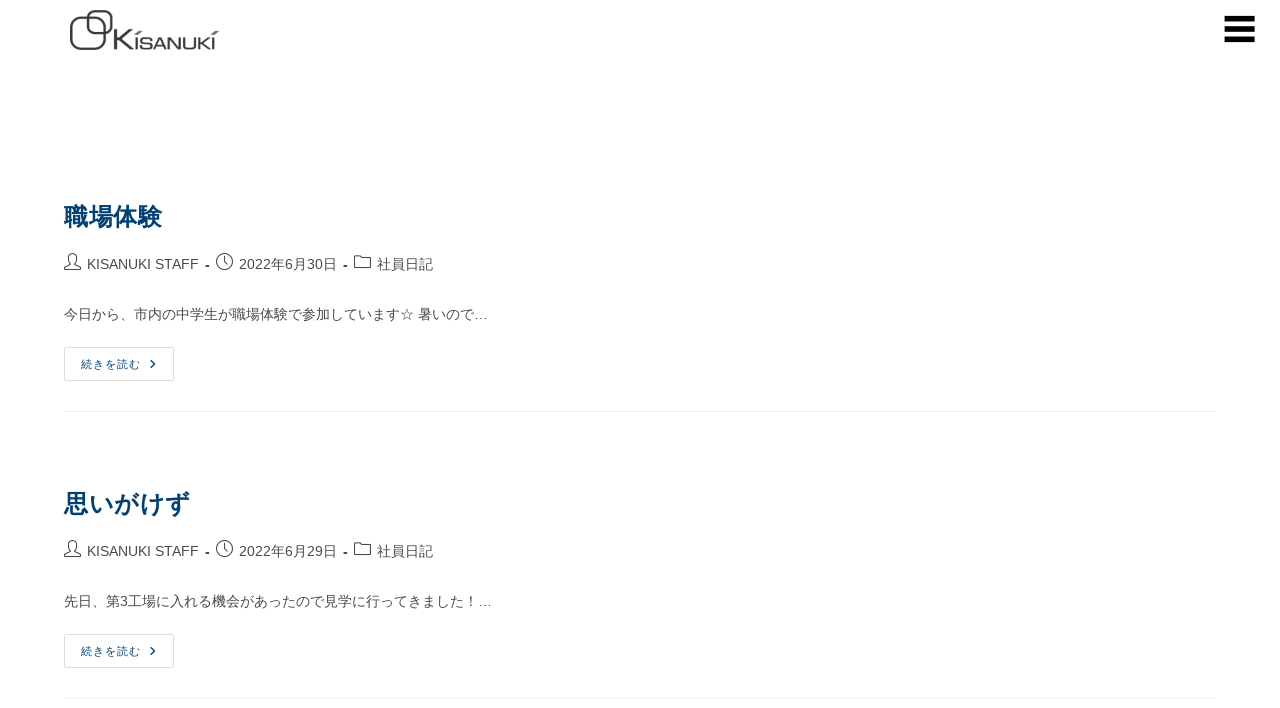

--- FILE ---
content_type: text/html; charset=UTF-8
request_url: https://kisanuki.co.jp/2022/06/
body_size: 237536
content:
<!DOCTYPE html>
<html class="html" lang="ja">
<head>
	<meta charset="UTF-8">
	<link rel="profile" href="https://gmpg.org/xfn/11">

	<title>2022年6月 &#8211; KISANUKI</title>
<meta name='robots' content='max-image-preview:large' />
<meta name="viewport" content="width=device-width, initial-scale=1"><link rel='dns-prefetch' href='//www.googletagmanager.com' />
<link rel="alternate" type="application/rss+xml" title="KISANUKI &raquo; フィード" href="https://kisanuki.co.jp/feed/" />
<link rel="alternate" type="application/rss+xml" title="KISANUKI &raquo; コメントフィード" href="https://kisanuki.co.jp/comments/feed/" />
<style id='wp-img-auto-sizes-contain-inline-css'>
img:is([sizes=auto i],[sizes^="auto," i]){contain-intrinsic-size:3000px 1500px}
/*# sourceURL=wp-img-auto-sizes-contain-inline-css */
</style>
<link rel='stylesheet' id='sbi_styles-css' href='https://kisanuki.co.jp/cms/wp-content/plugins/instagram-feed/css/sbi-styles.min.css?ver=6.9.1' media='all' />
<style id='wp-emoji-styles-inline-css'>

	img.wp-smiley, img.emoji {
		display: inline !important;
		border: none !important;
		box-shadow: none !important;
		height: 1em !important;
		width: 1em !important;
		margin: 0 0.07em !important;
		vertical-align: -0.1em !important;
		background: none !important;
		padding: 0 !important;
	}
/*# sourceURL=wp-emoji-styles-inline-css */
</style>
<link rel='stylesheet' id='wp-block-library-css' href='https://kisanuki.co.jp/cms/wp-includes/css/dist/block-library/style.min.css?ver=6.9' media='all' />
<style id='global-styles-inline-css'>
:root{--wp--preset--aspect-ratio--square: 1;--wp--preset--aspect-ratio--4-3: 4/3;--wp--preset--aspect-ratio--3-4: 3/4;--wp--preset--aspect-ratio--3-2: 3/2;--wp--preset--aspect-ratio--2-3: 2/3;--wp--preset--aspect-ratio--16-9: 16/9;--wp--preset--aspect-ratio--9-16: 9/16;--wp--preset--color--black: #000000;--wp--preset--color--cyan-bluish-gray: #abb8c3;--wp--preset--color--white: #ffffff;--wp--preset--color--pale-pink: #f78da7;--wp--preset--color--vivid-red: #cf2e2e;--wp--preset--color--luminous-vivid-orange: #ff6900;--wp--preset--color--luminous-vivid-amber: #fcb900;--wp--preset--color--light-green-cyan: #7bdcb5;--wp--preset--color--vivid-green-cyan: #00d084;--wp--preset--color--pale-cyan-blue: #8ed1fc;--wp--preset--color--vivid-cyan-blue: #0693e3;--wp--preset--color--vivid-purple: #9b51e0;--wp--preset--gradient--vivid-cyan-blue-to-vivid-purple: linear-gradient(135deg,rgb(6,147,227) 0%,rgb(155,81,224) 100%);--wp--preset--gradient--light-green-cyan-to-vivid-green-cyan: linear-gradient(135deg,rgb(122,220,180) 0%,rgb(0,208,130) 100%);--wp--preset--gradient--luminous-vivid-amber-to-luminous-vivid-orange: linear-gradient(135deg,rgb(252,185,0) 0%,rgb(255,105,0) 100%);--wp--preset--gradient--luminous-vivid-orange-to-vivid-red: linear-gradient(135deg,rgb(255,105,0) 0%,rgb(207,46,46) 100%);--wp--preset--gradient--very-light-gray-to-cyan-bluish-gray: linear-gradient(135deg,rgb(238,238,238) 0%,rgb(169,184,195) 100%);--wp--preset--gradient--cool-to-warm-spectrum: linear-gradient(135deg,rgb(74,234,220) 0%,rgb(151,120,209) 20%,rgb(207,42,186) 40%,rgb(238,44,130) 60%,rgb(251,105,98) 80%,rgb(254,248,76) 100%);--wp--preset--gradient--blush-light-purple: linear-gradient(135deg,rgb(255,206,236) 0%,rgb(152,150,240) 100%);--wp--preset--gradient--blush-bordeaux: linear-gradient(135deg,rgb(254,205,165) 0%,rgb(254,45,45) 50%,rgb(107,0,62) 100%);--wp--preset--gradient--luminous-dusk: linear-gradient(135deg,rgb(255,203,112) 0%,rgb(199,81,192) 50%,rgb(65,88,208) 100%);--wp--preset--gradient--pale-ocean: linear-gradient(135deg,rgb(255,245,203) 0%,rgb(182,227,212) 50%,rgb(51,167,181) 100%);--wp--preset--gradient--electric-grass: linear-gradient(135deg,rgb(202,248,128) 0%,rgb(113,206,126) 100%);--wp--preset--gradient--midnight: linear-gradient(135deg,rgb(2,3,129) 0%,rgb(40,116,252) 100%);--wp--preset--font-size--small: 13px;--wp--preset--font-size--medium: 20px;--wp--preset--font-size--large: 36px;--wp--preset--font-size--x-large: 42px;--wp--preset--spacing--20: 0.44rem;--wp--preset--spacing--30: 0.67rem;--wp--preset--spacing--40: 1rem;--wp--preset--spacing--50: 1.5rem;--wp--preset--spacing--60: 2.25rem;--wp--preset--spacing--70: 3.38rem;--wp--preset--spacing--80: 5.06rem;--wp--preset--shadow--natural: 6px 6px 9px rgba(0, 0, 0, 0.2);--wp--preset--shadow--deep: 12px 12px 50px rgba(0, 0, 0, 0.4);--wp--preset--shadow--sharp: 6px 6px 0px rgba(0, 0, 0, 0.2);--wp--preset--shadow--outlined: 6px 6px 0px -3px rgb(255, 255, 255), 6px 6px rgb(0, 0, 0);--wp--preset--shadow--crisp: 6px 6px 0px rgb(0, 0, 0);}:where(.is-layout-flex){gap: 0.5em;}:where(.is-layout-grid){gap: 0.5em;}body .is-layout-flex{display: flex;}.is-layout-flex{flex-wrap: wrap;align-items: center;}.is-layout-flex > :is(*, div){margin: 0;}body .is-layout-grid{display: grid;}.is-layout-grid > :is(*, div){margin: 0;}:where(.wp-block-columns.is-layout-flex){gap: 2em;}:where(.wp-block-columns.is-layout-grid){gap: 2em;}:where(.wp-block-post-template.is-layout-flex){gap: 1.25em;}:where(.wp-block-post-template.is-layout-grid){gap: 1.25em;}.has-black-color{color: var(--wp--preset--color--black) !important;}.has-cyan-bluish-gray-color{color: var(--wp--preset--color--cyan-bluish-gray) !important;}.has-white-color{color: var(--wp--preset--color--white) !important;}.has-pale-pink-color{color: var(--wp--preset--color--pale-pink) !important;}.has-vivid-red-color{color: var(--wp--preset--color--vivid-red) !important;}.has-luminous-vivid-orange-color{color: var(--wp--preset--color--luminous-vivid-orange) !important;}.has-luminous-vivid-amber-color{color: var(--wp--preset--color--luminous-vivid-amber) !important;}.has-light-green-cyan-color{color: var(--wp--preset--color--light-green-cyan) !important;}.has-vivid-green-cyan-color{color: var(--wp--preset--color--vivid-green-cyan) !important;}.has-pale-cyan-blue-color{color: var(--wp--preset--color--pale-cyan-blue) !important;}.has-vivid-cyan-blue-color{color: var(--wp--preset--color--vivid-cyan-blue) !important;}.has-vivid-purple-color{color: var(--wp--preset--color--vivid-purple) !important;}.has-black-background-color{background-color: var(--wp--preset--color--black) !important;}.has-cyan-bluish-gray-background-color{background-color: var(--wp--preset--color--cyan-bluish-gray) !important;}.has-white-background-color{background-color: var(--wp--preset--color--white) !important;}.has-pale-pink-background-color{background-color: var(--wp--preset--color--pale-pink) !important;}.has-vivid-red-background-color{background-color: var(--wp--preset--color--vivid-red) !important;}.has-luminous-vivid-orange-background-color{background-color: var(--wp--preset--color--luminous-vivid-orange) !important;}.has-luminous-vivid-amber-background-color{background-color: var(--wp--preset--color--luminous-vivid-amber) !important;}.has-light-green-cyan-background-color{background-color: var(--wp--preset--color--light-green-cyan) !important;}.has-vivid-green-cyan-background-color{background-color: var(--wp--preset--color--vivid-green-cyan) !important;}.has-pale-cyan-blue-background-color{background-color: var(--wp--preset--color--pale-cyan-blue) !important;}.has-vivid-cyan-blue-background-color{background-color: var(--wp--preset--color--vivid-cyan-blue) !important;}.has-vivid-purple-background-color{background-color: var(--wp--preset--color--vivid-purple) !important;}.has-black-border-color{border-color: var(--wp--preset--color--black) !important;}.has-cyan-bluish-gray-border-color{border-color: var(--wp--preset--color--cyan-bluish-gray) !important;}.has-white-border-color{border-color: var(--wp--preset--color--white) !important;}.has-pale-pink-border-color{border-color: var(--wp--preset--color--pale-pink) !important;}.has-vivid-red-border-color{border-color: var(--wp--preset--color--vivid-red) !important;}.has-luminous-vivid-orange-border-color{border-color: var(--wp--preset--color--luminous-vivid-orange) !important;}.has-luminous-vivid-amber-border-color{border-color: var(--wp--preset--color--luminous-vivid-amber) !important;}.has-light-green-cyan-border-color{border-color: var(--wp--preset--color--light-green-cyan) !important;}.has-vivid-green-cyan-border-color{border-color: var(--wp--preset--color--vivid-green-cyan) !important;}.has-pale-cyan-blue-border-color{border-color: var(--wp--preset--color--pale-cyan-blue) !important;}.has-vivid-cyan-blue-border-color{border-color: var(--wp--preset--color--vivid-cyan-blue) !important;}.has-vivid-purple-border-color{border-color: var(--wp--preset--color--vivid-purple) !important;}.has-vivid-cyan-blue-to-vivid-purple-gradient-background{background: var(--wp--preset--gradient--vivid-cyan-blue-to-vivid-purple) !important;}.has-light-green-cyan-to-vivid-green-cyan-gradient-background{background: var(--wp--preset--gradient--light-green-cyan-to-vivid-green-cyan) !important;}.has-luminous-vivid-amber-to-luminous-vivid-orange-gradient-background{background: var(--wp--preset--gradient--luminous-vivid-amber-to-luminous-vivid-orange) !important;}.has-luminous-vivid-orange-to-vivid-red-gradient-background{background: var(--wp--preset--gradient--luminous-vivid-orange-to-vivid-red) !important;}.has-very-light-gray-to-cyan-bluish-gray-gradient-background{background: var(--wp--preset--gradient--very-light-gray-to-cyan-bluish-gray) !important;}.has-cool-to-warm-spectrum-gradient-background{background: var(--wp--preset--gradient--cool-to-warm-spectrum) !important;}.has-blush-light-purple-gradient-background{background: var(--wp--preset--gradient--blush-light-purple) !important;}.has-blush-bordeaux-gradient-background{background: var(--wp--preset--gradient--blush-bordeaux) !important;}.has-luminous-dusk-gradient-background{background: var(--wp--preset--gradient--luminous-dusk) !important;}.has-pale-ocean-gradient-background{background: var(--wp--preset--gradient--pale-ocean) !important;}.has-electric-grass-gradient-background{background: var(--wp--preset--gradient--electric-grass) !important;}.has-midnight-gradient-background{background: var(--wp--preset--gradient--midnight) !important;}.has-small-font-size{font-size: var(--wp--preset--font-size--small) !important;}.has-medium-font-size{font-size: var(--wp--preset--font-size--medium) !important;}.has-large-font-size{font-size: var(--wp--preset--font-size--large) !important;}.has-x-large-font-size{font-size: var(--wp--preset--font-size--x-large) !important;}
/*# sourceURL=global-styles-inline-css */
</style>

<style id='classic-theme-styles-inline-css'>
/*! This file is auto-generated */
.wp-block-button__link{color:#fff;background-color:#32373c;border-radius:9999px;box-shadow:none;text-decoration:none;padding:calc(.667em + 2px) calc(1.333em + 2px);font-size:1.125em}.wp-block-file__button{background:#32373c;color:#fff;text-decoration:none}
/*# sourceURL=/wp-includes/css/classic-themes.min.css */
</style>
<link rel='stylesheet' id='elementor-frontend-css' href='https://kisanuki.co.jp/cms/wp-content/plugins/elementor/assets/css/frontend-lite.min.css?ver=3.19.2' media='all' />
<link rel='stylesheet' id='elementor-post-12866-css' href='https://kisanuki.co.jp/cms/wp-content/uploads/elementor/css/post-12866.css?ver=1710309455' media='all' />
<link rel='stylesheet' id='hfe-widgets-style-css' href='https://kisanuki.co.jp/cms/wp-content/plugins/header-footer-elementor/inc/widgets-css/frontend.css?ver=1.6.25' media='all' />
<link rel='stylesheet' id='elementor-post-12893-css' href='https://kisanuki.co.jp/cms/wp-content/uploads/elementor/css/post-12893.css?ver=1710309455' media='all' />
<link rel='stylesheet' id='elementor-post-12898-css' href='https://kisanuki.co.jp/cms/wp-content/uploads/elementor/css/post-12898.css?ver=1710309455' media='all' />
<link rel='stylesheet' id='elementor-post-12902-css' href='https://kisanuki.co.jp/cms/wp-content/uploads/elementor/css/post-12902.css?ver=1710309455' media='all' />
<link rel='stylesheet' id='elementor-post-12906-css' href='https://kisanuki.co.jp/cms/wp-content/uploads/elementor/css/post-12906.css?ver=1710309455' media='all' />
<link rel='stylesheet' id='elementor-post-12910-css' href='https://kisanuki.co.jp/cms/wp-content/uploads/elementor/css/post-12910.css?ver=1710309455' media='all' />
<link rel='stylesheet' id='elementor-post-12915-css' href='https://kisanuki.co.jp/cms/wp-content/uploads/elementor/css/post-12915.css?ver=1710309455' media='all' />
<link rel='stylesheet' id='elementor-post-12919-css' href='https://kisanuki.co.jp/cms/wp-content/uploads/elementor/css/post-12919.css?ver=1710309455' media='all' />
<link rel='stylesheet' id='elementor-post-12923-css' href='https://kisanuki.co.jp/cms/wp-content/uploads/elementor/css/post-12923.css?ver=1710309455' media='all' />
<link rel='stylesheet' id='elementor-post-12927-css' href='https://kisanuki.co.jp/cms/wp-content/uploads/elementor/css/post-12927.css?ver=1710309455' media='all' />
<link rel='stylesheet' id='elementor-post-12931-css' href='https://kisanuki.co.jp/cms/wp-content/uploads/elementor/css/post-12931.css?ver=1710309455' media='all' />
<link rel='stylesheet' id='elementor-post-12935-css' href='https://kisanuki.co.jp/cms/wp-content/uploads/elementor/css/post-12935.css?ver=1710309456' media='all' />
<link rel='stylesheet' id='elementor-post-12943-css' href='https://kisanuki.co.jp/cms/wp-content/uploads/elementor/css/post-12943.css?ver=1710309456' media='all' />
<link rel='stylesheet' id='elementor-post-12947-css' href='https://kisanuki.co.jp/cms/wp-content/uploads/elementor/css/post-12947.css?ver=1710309456' media='all' />
<link rel='stylesheet' id='elementor-post-12951-css' href='https://kisanuki.co.jp/cms/wp-content/uploads/elementor/css/post-12951.css?ver=1710309456' media='all' />
<link rel='stylesheet' id='elementor-post-12452-css' href='https://kisanuki.co.jp/cms/wp-content/uploads/elementor/css/post-12452.css?ver=1710309456' media='all' />
<link rel='stylesheet' id='elementor-post-12463-css' href='https://kisanuki.co.jp/cms/wp-content/uploads/elementor/css/post-12463.css?ver=1710309456' media='all' />
<link rel='stylesheet' id='elementor-post-12977-css' href='https://kisanuki.co.jp/cms/wp-content/uploads/elementor/css/post-12977.css?ver=1710309456' media='all' />
<link rel='stylesheet' id='elementor-post-12981-css' href='https://kisanuki.co.jp/cms/wp-content/uploads/elementor/css/post-12981.css?ver=1710309456' media='all' />
<style id='wp-block-paragraph-inline-css'>
.is-small-text{font-size:.875em}.is-regular-text{font-size:1em}.is-large-text{font-size:2.25em}.is-larger-text{font-size:3em}.has-drop-cap:not(:focus):first-letter{float:left;font-size:8.4em;font-style:normal;font-weight:100;line-height:.68;margin:.05em .1em 0 0;text-transform:uppercase}body.rtl .has-drop-cap:not(:focus):first-letter{float:none;margin-left:.1em}p.has-drop-cap.has-background{overflow:hidden}:root :where(p.has-background){padding:1.25em 2.375em}:where(p.has-text-color:not(.has-link-color)) a{color:inherit}p.has-text-align-left[style*="writing-mode:vertical-lr"],p.has-text-align-right[style*="writing-mode:vertical-rl"]{rotate:180deg}
/*# sourceURL=https://kisanuki.co.jp/cms/wp-includes/blocks/paragraph/style.min.css */
</style>
<link rel='stylesheet' id='theme.css-css' href='https://kisanuki.co.jp/cms/wp-content/plugins/popup-builder/public/css/theme.css?ver=4.2.7' media='all' />
<link rel='stylesheet' id='rt-fontawsome-css' href='https://kisanuki.co.jp/cms/wp-content/plugins/the-post-grid/assets/vendor/font-awesome/css/font-awesome.min.css?ver=7.4.2' media='all' />
<link rel='stylesheet' id='rt-tpg-shortcode-css' href='https://kisanuki.co.jp/cms/wp-content/plugins/the-post-grid/assets/css/tpg-shortcode.min.css?ver=7.4.2' media='all' />
<link rel='stylesheet' id='whats-new-style-css' href='https://kisanuki.co.jp/cms/wp-content/plugins/whats-new-genarator/whats-new.css?ver=2.0.2' media='all' />
<link rel='stylesheet' id='hfe-style-css' href='https://kisanuki.co.jp/cms/wp-content/plugins/header-footer-elementor/assets/css/header-footer-elementor.css?ver=1.6.25' media='all' />
<link rel='stylesheet' id='swiper-css' href='https://kisanuki.co.jp/cms/wp-content/plugins/elementor/assets/lib/swiper/v8/css/swiper.min.css?ver=8.4.5' media='all' />
<link rel='stylesheet' id='elementor-post-5-css' href='https://kisanuki.co.jp/cms/wp-content/uploads/elementor/css/post-5.css?ver=1710309456' media='all' />
<link rel='stylesheet' id='sbistyles-css' href='https://kisanuki.co.jp/cms/wp-content/plugins/instagram-feed/css/sbi-styles.min.css?ver=6.9.1' media='all' />
<link rel='stylesheet' id='eshuzu_slick_style-css' href='https://kisanuki.co.jp/cms/wp-content/plugins/post-carousel-addons-for-elementor/assets/slick/slick.css?ver=811846754' media='all' />
<link rel='stylesheet' id='eshuzu-widget-stylesheet-css' href='https://kisanuki.co.jp/cms/wp-content/plugins/post-carousel-addons-for-elementor/assets/css/post-carousel-addons-for-elementor.css?ver=1.0.8' media='all' />
<link rel='stylesheet' id='elementor-post-12368-css' href='https://kisanuki.co.jp/cms/wp-content/uploads/elementor/css/post-12368.css?ver=1710309456' media='all' />
<link rel='stylesheet' id='elementor-post-12469-css' href='https://kisanuki.co.jp/cms/wp-content/uploads/elementor/css/post-12469.css?ver=1710309456' media='all' />
<link rel='stylesheet' id='oceanwp-style-css' href='https://kisanuki.co.jp/cms/wp-content/themes/oceanwp/assets/css/style.min.css?ver=1.0' media='all' />
<link rel='stylesheet' id='child-style-css' href='https://kisanuki.co.jp/cms/wp-content/themes/oceanwp-child-theme-master/style.css?ver=6.9' media='all' />
<link rel='stylesheet' id='font-awesome-css' href='https://kisanuki.co.jp/cms/wp-content/themes/oceanwp/assets/fonts/fontawesome/css/all.min.css?ver=6.4.2' media='all' />
<link rel='stylesheet' id='simple-line-icons-css' href='https://kisanuki.co.jp/cms/wp-content/themes/oceanwp/assets/css/third/simple-line-icons.min.css?ver=2.4.0' media='all' />
<link rel='stylesheet' id='soft-template-menu-css' href='https://kisanuki.co.jp/cms/wp-content/plugins/softtemplates-for-elementor/assets/css/soft-template-menu.min.css?ver=1.0.0' media='all' />
<link rel='stylesheet' id='soft-template-offcanvas-css' href='https://kisanuki.co.jp/cms/wp-content/plugins/softtemplates-for-elementor/assets/css/soft-template-offcanvas.min.css?ver=1.0.0' media='all' />
<link rel='stylesheet' id='soft-template-post-archive-css' href='https://kisanuki.co.jp/cms/wp-content/plugins/softtemplates-for-elementor/assets/css/soft-template-post-archive.min.css?ver=1.0.0' media='all' />
<link rel='stylesheet' id='soft-template-post-author-box-css' href='https://kisanuki.co.jp/cms/wp-content/plugins/softtemplates-for-elementor/assets/css/soft-template-post-author-box.min.css?ver=1.0.0' media='all' />
<link rel='stylesheet' id='soft-template-post-navigation-css' href='https://kisanuki.co.jp/cms/wp-content/plugins/softtemplates-for-elementor/assets/css/soft-template-post-navigation.min.css?ver=1.0.0' media='all' />
<link rel='stylesheet' id='soft-template-search-css' href='https://kisanuki.co.jp/cms/wp-content/plugins/softtemplates-for-elementor/assets/css/soft-template-search.min.css?ver=1.0.0' media='all' />
<link rel='stylesheet' id='soft-template-social-share-css' href='https://kisanuki.co.jp/cms/wp-content/plugins/softtemplates-for-elementor/assets/css/soft-template-social-share.min.css?ver=1.0.0' media='all' />
<link rel='stylesheet' id='soft-template-main-css' href='https://kisanuki.co.jp/cms/wp-content/plugins/softtemplates-for-elementor/assets/css/soft-template-main.css?ver=1.0.0' media='all' />
<link rel='stylesheet' id='google-fonts-1-css' href='https://fonts.googleapis.com/css?family=Roboto%3A100%2C100italic%2C200%2C200italic%2C300%2C300italic%2C400%2C400italic%2C500%2C500italic%2C600%2C600italic%2C700%2C700italic%2C800%2C800italic%2C900%2C900italic%7CRoboto+Slab%3A100%2C100italic%2C200%2C200italic%2C300%2C300italic%2C400%2C400italic%2C500%2C500italic%2C600%2C600italic%2C700%2C700italic%2C800%2C800italic%2C900%2C900italic&#038;display=swap&#038;ver=6.9' media='all' />
<link rel="preconnect" href="https://fonts.gstatic.com/" crossorigin><script id="jquery-core-js-extra">
var SDT_DATA = {"ajaxurl":"https://kisanuki.co.jp/cms/wp-admin/admin-ajax.php","siteUrl":"https://kisanuki.co.jp/cms/","pluginsUrl":"https://kisanuki.co.jp/cms/wp-content/plugins","isAdmin":""};
//# sourceURL=jquery-core-js-extra
</script>
<script src="https://kisanuki.co.jp/cms/wp-includes/js/jquery/jquery.min.js?ver=3.7.1" id="jquery-core-js"></script>
<script src="https://kisanuki.co.jp/cms/wp-includes/js/jquery/jquery-migrate.min.js?ver=3.4.1" id="jquery-migrate-js"></script>
<script id="Popup.js-js-before">
var sgpbPublicUrl = "https:\/\/kisanuki.co.jp\/cms\/wp-content\/plugins\/popup-builder\/public\/";
var SGPB_JS_LOCALIZATION = {"imageSupportAlertMessage":"\u30b5\u30dd\u30fc\u30c8\u3055\u308c\u3066\u3044\u308b\u753b\u50cf\u30d5\u30a1\u30a4\u30eb\u306e\u307f","pdfSupportAlertMessage":"PDF\u30d5\u30a1\u30a4\u30eb\u306e\u307f\u306b\u5bfe\u5fdc\u3057\u3066\u3044\u307e\u3059\u3002","areYouSure":"\u672c\u5f53\u306b\u5b9f\u884c\u3057\u307e\u3059\u304b ?","addButtonSpinner":"L","audioSupportAlertMessage":"\u30b5\u30dd\u30fc\u30c8\u3055\u308c\u308b\u97f3\u58f0\u30d5\u30a1\u30a4\u30eb\u306e\u307f (\u4f8b: mp3, wav, m4a, ogg)","publishPopupBeforeElementor":"Elementor \u3092\u4f7f\u3044\u59cb\u3081\u308b\u524d\u306b\u3001\u30dd\u30c3\u30d7\u30a2\u30c3\u30d7\u3092\u516c\u958b\u3057\u3066\u304f\u3060\u3055\u3044\u3002","publishPopupBeforeDivi":"Divi Builder \u3092\u4f7f\u7528\u3059\u308b\u524d\u306b\u3001\u30dd\u30c3\u30d7\u30a2\u30c3\u30d7\u3092\u516c\u958b\u3057\u3066\u304f\u3060\u3055\u3044\u3002","closeButtonAltText":"\u9589\u3058\u308b"};
//# sourceURL=Popup.js-js-before
</script>
<script src="https://kisanuki.co.jp/cms/wp-content/plugins/popup-builder/public/js/Popup.js?ver=4.2.7" id="Popup.js-js"></script>
<script src="https://kisanuki.co.jp/cms/wp-content/plugins/popup-builder/public/js/PopupConfig.js?ver=4.2.7" id="PopupConfig.js-js"></script>
<script id="PopupBuilder.js-js-before">
var SGPB_POPUP_PARAMS = {"popupTypeAgeRestriction":"ageRestriction","defaultThemeImages":{"1":"https:\/\/kisanuki.co.jp\/cms\/wp-content\/plugins\/popup-builder\/public\/img\/theme_1\/close.png","2":"https:\/\/kisanuki.co.jp\/cms\/wp-content\/plugins\/popup-builder\/public\/img\/theme_2\/close.png","3":"https:\/\/kisanuki.co.jp\/cms\/wp-content\/plugins\/popup-builder\/public\/img\/theme_3\/close.png","5":"https:\/\/kisanuki.co.jp\/cms\/wp-content\/plugins\/popup-builder\/public\/img\/theme_5\/close.png","6":"https:\/\/kisanuki.co.jp\/cms\/wp-content\/plugins\/popup-builder\/public\/img\/theme_6\/close.png"},"homePageUrl":"https:\/\/kisanuki.co.jp\/","isPreview":false,"convertedIdsReverse":[],"dontShowPopupExpireTime":365,"conditionalJsClasses":[],"disableAnalyticsGeneral":false};
var SGPB_JS_PACKAGES = {"packages":{"current":1,"free":1,"silver":2,"gold":3,"platinum":4},"extensions":{"geo-targeting":false,"advanced-closing":false}};
var SGPB_JS_PARAMS = {"ajaxUrl":"https:\/\/kisanuki.co.jp\/cms\/wp-admin\/admin-ajax.php","nonce":"c3751a7c95"};
//# sourceURL=PopupBuilder.js-js-before
</script>
<script src="https://kisanuki.co.jp/cms/wp-content/plugins/popup-builder/public/js/PopupBuilder.js?ver=4.2.7" id="PopupBuilder.js-js"></script>

<!-- Site Kit によって追加された Google タグ（gtag.js）スニペット -->
<!-- Google アナリティクス スニペット (Site Kit が追加) -->
<script src="https://www.googletagmanager.com/gtag/js?id=GT-5MXXR5FL" id="google_gtagjs-js" async></script>
<script id="google_gtagjs-js-after">
window.dataLayer = window.dataLayer || [];function gtag(){dataLayer.push(arguments);}
gtag("set","linker",{"domains":["kisanuki.co.jp"]});
gtag("js", new Date());
gtag("set", "developer_id.dZTNiMT", true);
gtag("config", "GT-5MXXR5FL");
 window._googlesitekit = window._googlesitekit || {}; window._googlesitekit.throttledEvents = []; window._googlesitekit.gtagEvent = (name, data) => { var key = JSON.stringify( { name, data } ); if ( !! window._googlesitekit.throttledEvents[ key ] ) { return; } window._googlesitekit.throttledEvents[ key ] = true; setTimeout( () => { delete window._googlesitekit.throttledEvents[ key ]; }, 5 ); gtag( "event", name, { ...data, event_source: "site-kit" } ); }; 
//# sourceURL=google_gtagjs-js-after
</script>
<link rel="https://api.w.org/" href="https://kisanuki.co.jp/wp-json/" /><link rel="EditURI" type="application/rsd+xml" title="RSD" href="https://kisanuki.co.jp/cms/xmlrpc.php?rsd" />
<meta name="generator" content="WordPress 6.9" />
<meta name="generator" content="Site Kit by Google 1.170.0" />
        <script>

            jQuery(window).on('elementor/frontend/init', function () {
                var previewIframe = jQuery('#elementor-preview-iframe').get(0);

                // Attach a load event listener to the preview iframe
                jQuery(previewIframe).on('load', function () {
                    var tpg_selector = tpg_str_rev("nottub-tropmi-gpttr nottub-aera-noitces-dda-rotnemele");

                    var logo = "https://kisanuki.co.jp/cms/wp-content/plugins/the-post-grid";
                    var log_path = tpg_str_rev("gvs.04x04-noci/segami/stessa/");

                    jQuery('<div class="' + tpg_selector + '" style="vertical-align: bottom;margin-left: 5px;"><img src="' + logo + log_path + '" alt="TPG"/></div>').insertBefore(".elementor-add-section-drag-title");
                });

            });
        </script>
        <style>
            :root {
                --tpg-primary-color: #0d6efd;
                --tpg-secondary-color: #0654c4;
                --tpg-primary-light: #c4d0ff
            }

                    </style>

		<meta name="generator" content="Elementor 3.19.2; features: e_optimized_assets_loading, e_optimized_css_loading, e_font_icon_svg, additional_custom_breakpoints, block_editor_assets_optimize, e_image_loading_optimization; settings: css_print_method-external, google_font-enabled, font_display-swap">
<!-- OceanWP CSS -->
<style type="text/css">
/* Header CSS */#site-header.has-header-media .overlay-header-media{background-color:rgba(0,0,0,0.5)}
</style><style id="wpforms-css-vars-root">
				:root {
					--wpforms-field-border-radius: 3px;
--wpforms-field-background-color: #ffffff;
--wpforms-field-border-color: rgba( 0, 0, 0, 0.25 );
--wpforms-field-text-color: rgba( 0, 0, 0, 0.7 );
--wpforms-label-color: rgba( 0, 0, 0, 0.85 );
--wpforms-label-sublabel-color: rgba( 0, 0, 0, 0.55 );
--wpforms-label-error-color: #d63637;
--wpforms-button-border-radius: 3px;
--wpforms-button-background-color: #066aab;
--wpforms-button-text-color: #ffffff;
--wpforms-field-size-input-height: 43px;
--wpforms-field-size-input-spacing: 15px;
--wpforms-field-size-font-size: 16px;
--wpforms-field-size-line-height: 19px;
--wpforms-field-size-padding-h: 14px;
--wpforms-field-size-checkbox-size: 16px;
--wpforms-field-size-sublabel-spacing: 5px;
--wpforms-field-size-icon-size: 1;
--wpforms-label-size-font-size: 16px;
--wpforms-label-size-line-height: 19px;
--wpforms-label-size-sublabel-font-size: 14px;
--wpforms-label-size-sublabel-line-height: 17px;
--wpforms-button-size-font-size: 17px;
--wpforms-button-size-height: 41px;
--wpforms-button-size-padding-h: 15px;
--wpforms-button-size-margin-top: 10px;

				}
			</style><link rel='stylesheet' id='elementor-post-12384-css' href='https://kisanuki.co.jp/cms/wp-content/uploads/elementor/css/post-12384.css?ver=1710312545' media='all' />
</head>

<body class="archive date wp-embed-responsive wp-theme-oceanwp wp-child-theme-oceanwp-child-theme-master rttpg rttpg-7.4.2 radius-frontend rttpg-body-wrap ehf-header ehf-footer ehf-template-oceanwp ehf-stylesheet-oceanwp-child-theme-master oceanwp-theme dropdown-mobile default-breakpoint content-full-width content-max-width has-topbar has-breadcrumbs elementor-default elementor-kit-5" itemscope="itemscope" itemtype="https://schema.org/WebPage">

		
	<div id="outer-wrap" class="site clr">

		<a class="skip-link screen-reader-text" href="#main">コンテンツへスキップ</a>

		
		<div id="wrap" class="clr">

			
					<header id="masthead" itemscope="itemscope" itemtype="https://schema.org/WPHeader">
			<p class="main-title bhf-hidden" itemprop="headline"><a href="https://kisanuki.co.jp" title="KISANUKI" rel="home">KISANUKI</a></p>
					<div data-elementor-type="wp-post" data-elementor-id="12368" class="elementor elementor-12368">
				<div class="elementor-element elementor-element-f61591b e-flex e-con-boxed e-con e-parent" data-id="f61591b" data-element_type="container" data-settings="{&quot;background_background&quot;:&quot;classic&quot;,&quot;container_type&quot;:&quot;flex&quot;,&quot;content_width&quot;:&quot;boxed&quot;}" data-core-v316-plus="true">
					<div class="e-con-inner">
				<div class="elementor-element elementor-element-83e10f8 elementor-widget elementor-widget-image" data-id="83e10f8" data-element_type="widget" data-widget_type="image.default">
				<div class="elementor-widget-container">
														<a href="https://kisanuki.co.jp/">
							<img loading="lazy" width="446" height="120" src="https://kisanuki.co.jp/cms/wp-content/uploads/2024/02/LOGO.png" class="attachment-large size-large wp-image-20" alt="" />								</a>
													</div>
				</div>
					</div>
				</div>
		<div class="elementor-element elementor-element-e293b16 e-flex e-con-boxed e-con e-parent" data-id="e293b16" data-element_type="container" data-settings="{&quot;container_type&quot;:&quot;flex&quot;,&quot;content_width&quot;:&quot;boxed&quot;}" data-core-v316-plus="true">
					<div class="e-con-inner">
				<div class="elementor-element elementor-element-7aebc8f stfe-offcanvas-trigger-align-floating elementor-widget elementor-widget-soft-template-offcanvas" data-id="7aebc8f" data-element_type="widget" data-widget_type="soft-template-offcanvas.default">
				<div class="elementor-widget-container">
			
		<div id="7aebc8f-overlay" data-trigger-on="icon" data-close-on-overlay="yes" data-close-on-esc="yes" data-content="saved_rows" data-device="false" data-custom="" data-custom-id="" data-canvas-width="960" data-wrap-menu-item="no" class="stfe-offcanvas-parent-wrapper stfe-module-content uaoffcanvas-7aebc8f" >
			<div id="offcanvas-7aebc8f" class="stfe-offcanvas stfe-custom-offcanvas   stfe-offcanvas-type-normal stfe-offcanvas-scroll-disable stfe-offcanvas-shadow-inset position-at-right">
				<div class="stfe-offcanvas-content">
					<div class="stfe-offcanvas-action-wrap">
										<div class="stfe-offcanvas-close-icon-wrapper elementor-icon-wrapper elementor-clickable stfe-offcanvas-close-icon-position-right-top">
					<span class="stfe-offcanvas-close elementor-icon-link elementor-clickable ">
						<span class="stfe-offcanvas-close-icon">
																<svg aria-hidden="true" class="e-font-icon-svg e-fas-times" viewBox="0 0 352 512" xmlns="http://www.w3.org/2000/svg"><path d="M242.72 256l100.07-100.07c12.28-12.28 12.28-32.19 0-44.48l-22.24-22.24c-12.28-12.28-32.19-12.28-44.48 0L176 189.28 75.93 89.21c-12.28-12.28-32.19-12.28-44.48 0L9.21 111.45c-12.28 12.28-12.28 32.19 0 44.48L109.28 256 9.21 356.07c-12.28 12.28-12.28 32.19 0 44.48l22.24 22.24c12.28 12.28 32.2 12.28 44.48 0L176 322.72l100.07 100.07c12.28 12.28 32.2 12.28 44.48 0l22.24-22.24c12.28-12.28 12.28-32.19 0-44.48L242.72 256z"></path></svg>													</span>
					</span>
				</div>
									</div>
					<div class="stfe-offcanvas-text stfe-offcanvas-content-data">
								<div data-elementor-type="section" data-elementor-id="12384" class="elementor elementor-12384">
				<div class="elementor-element elementor-element-ceb2b3a e-flex e-con-boxed e-con e-parent" data-id="ceb2b3a" data-element_type="container" data-settings="{&quot;background_background&quot;:&quot;classic&quot;,&quot;container_type&quot;:&quot;flex&quot;,&quot;content_width&quot;:&quot;boxed&quot;}" data-core-v316-plus="true">
					<div class="e-con-inner">
				<div class="elementor-element elementor-element-ffcf2ec elementor-widget elementor-widget-image" data-id="ffcf2ec" data-element_type="widget" data-widget_type="image.default">
				<div class="elementor-widget-container">
														<a href="https://kisanuki.co.jp/">
							<img loading="lazy" width="83" height="74" src="https://kisanuki.co.jp/cms/wp-content/uploads/2024/02/TOP.png" class="attachment-large size-large wp-image-12385" alt="" />								</a>
													</div>
				</div>
		<div class="elementor-element elementor-element-d1fd181 e-con-full e-flex e-con e-child" data-id="d1fd181" data-element_type="container" data-settings="{&quot;content_width&quot;:&quot;full&quot;,&quot;container_type&quot;:&quot;flex&quot;}">
		<div class="elementor-element elementor-element-12235d5 e-con-full e-flex e-con e-child" data-id="12235d5" data-element_type="container" data-settings="{&quot;content_width&quot;:&quot;full&quot;,&quot;container_type&quot;:&quot;flex&quot;}">
				<div class="elementor-element elementor-element-2c90c13 elementor-widget elementor-widget-image" data-id="2c90c13" data-element_type="widget" data-widget_type="image.default">
				<div class="elementor-widget-container">
														<a href="https://kisanuki.co.jp/about-us/">
							<img loading="lazy" width="217" height="74" src="https://kisanuki.co.jp/cms/wp-content/uploads/2024/02/ABOUT-US.png" class="attachment-large size-large wp-image-12392" alt="" />								</a>
													</div>
				</div>
				<div class="elementor-element elementor-element-61b95e5 elementor-hidden-tablet elementor-hidden-mobile elementor-icon-list--layout-traditional elementor-list-item-link-full_width elementor-widget elementor-widget-icon-list" data-id="61b95e5" data-element_type="widget" data-widget_type="icon-list.default">
				<div class="elementor-widget-container">
			<link rel="stylesheet" href="https://kisanuki.co.jp/cms/wp-content/plugins/elementor/assets/css/widget-icon-list.min.css">		<ul class="elementor-icon-list-items">
							<li class="elementor-icon-list-item">
											<a href="https://kisanuki.co.jp/about-us/#rinen">

												<span class="elementor-icon-list-icon">
							<svg aria-hidden="true" class="e-font-icon-svg e-far-arrow-alt-circle-right" viewBox="0 0 512 512" xmlns="http://www.w3.org/2000/svg"><path d="M504 256C504 119 393 8 256 8S8 119 8 256s111 248 248 248 248-111 248-248zm-448 0c0-110.5 89.5-200 200-200s200 89.5 200 200-89.5 200-200 200S56 366.5 56 256zm72 20v-40c0-6.6 5.4-12 12-12h116v-67c0-10.7 12.9-16 20.5-8.5l99 99c4.7 4.7 4.7 12.3 0 17l-99 99c-7.6 7.6-20.5 2.2-20.5-8.5v-67H140c-6.6 0-12-5.4-12-12z"></path></svg>						</span>
										<span class="elementor-icon-list-text">経営理念</span>
											</a>
									</li>
								<li class="elementor-icon-list-item">
											<a href="https://kisanuki.co.jp/about-us/#greeing">

												<span class="elementor-icon-list-icon">
							<svg aria-hidden="true" class="e-font-icon-svg e-far-arrow-alt-circle-right" viewBox="0 0 512 512" xmlns="http://www.w3.org/2000/svg"><path d="M504 256C504 119 393 8 256 8S8 119 8 256s111 248 248 248 248-111 248-248zm-448 0c0-110.5 89.5-200 200-200s200 89.5 200 200-89.5 200-200 200S56 366.5 56 256zm72 20v-40c0-6.6 5.4-12 12-12h116v-67c0-10.7 12.9-16 20.5-8.5l99 99c4.7 4.7 4.7 12.3 0 17l-99 99c-7.6 7.6-20.5 2.2-20.5-8.5v-67H140c-6.6 0-12-5.4-12-12z"></path></svg>						</span>
										<span class="elementor-icon-list-text">ご挨拶</span>
											</a>
									</li>
								<li class="elementor-icon-list-item">
											<a href="https://kisanuki.co.jp/about-us/#profile">

												<span class="elementor-icon-list-icon">
							<svg aria-hidden="true" class="e-font-icon-svg e-far-arrow-alt-circle-right" viewBox="0 0 512 512" xmlns="http://www.w3.org/2000/svg"><path d="M504 256C504 119 393 8 256 8S8 119 8 256s111 248 248 248 248-111 248-248zm-448 0c0-110.5 89.5-200 200-200s200 89.5 200 200-89.5 200-200 200S56 366.5 56 256zm72 20v-40c0-6.6 5.4-12 12-12h116v-67c0-10.7 12.9-16 20.5-8.5l99 99c4.7 4.7 4.7 12.3 0 17l-99 99c-7.6 7.6-20.5 2.2-20.5-8.5v-67H140c-6.6 0-12-5.4-12-12z"></path></svg>						</span>
										<span class="elementor-icon-list-text">会社概要</span>
											</a>
									</li>
						</ul>
				</div>
				</div>
				</div>
		<div class="elementor-element elementor-element-a2cd1ec e-con-full e-flex e-con e-child" data-id="a2cd1ec" data-element_type="container" data-settings="{&quot;content_width&quot;:&quot;full&quot;,&quot;container_type&quot;:&quot;flex&quot;}">
				<div class="elementor-element elementor-element-238cbf0 elementor-widget elementor-widget-image" data-id="238cbf0" data-element_type="widget" data-widget_type="image.default">
				<div class="elementor-widget-container">
														<a href="https://kisanuki.co.jp/recruit/">
							<img loading="lazy" width="186" height="74" src="https://kisanuki.co.jp/cms/wp-content/uploads/2024/02/RECRUIT.png" class="attachment-large size-large wp-image-12388" alt="リクルート" />								</a>
													</div>
				</div>
				<div class="elementor-element elementor-element-c00ea6b elementor-hidden-tablet elementor-hidden-mobile elementor-icon-list--layout-traditional elementor-list-item-link-full_width elementor-widget elementor-widget-icon-list" data-id="c00ea6b" data-element_type="widget" data-widget_type="icon-list.default">
				<div class="elementor-widget-container">
					<ul class="elementor-icon-list-items">
							<li class="elementor-icon-list-item">
											<a href="https://kisanuki.co.jp/recruit/">

												<span class="elementor-icon-list-icon">
							<svg aria-hidden="true" class="e-font-icon-svg e-far-arrow-alt-circle-right" viewBox="0 0 512 512" xmlns="http://www.w3.org/2000/svg"><path d="M504 256C504 119 393 8 256 8S8 119 8 256s111 248 248 248 248-111 248-248zm-448 0c0-110.5 89.5-200 200-200s200 89.5 200 200-89.5 200-200 200S56 366.5 56 256zm72 20v-40c0-6.6 5.4-12 12-12h116v-67c0-10.7 12.9-16 20.5-8.5l99 99c4.7 4.7 4.7 12.3 0 17l-99 99c-7.6 7.6-20.5 2.2-20.5-8.5v-67H140c-6.6 0-12-5.4-12-12z"></path></svg>						</span>
										<span class="elementor-icon-list-text">リクルート</span>
											</a>
									</li>
								<li class="elementor-icon-list-item">
											<a href="https://kisanuki.co.jp/recruit/#human">

												<span class="elementor-icon-list-icon">
							<svg aria-hidden="true" class="e-font-icon-svg e-far-arrow-alt-circle-right" viewBox="0 0 512 512" xmlns="http://www.w3.org/2000/svg"><path d="M504 256C504 119 393 8 256 8S8 119 8 256s111 248 248 248 248-111 248-248zm-448 0c0-110.5 89.5-200 200-200s200 89.5 200 200-89.5 200-200 200S56 366.5 56 256zm72 20v-40c0-6.6 5.4-12 12-12h116v-67c0-10.7 12.9-16 20.5-8.5l99 99c4.7 4.7 4.7 12.3 0 17l-99 99c-7.6 7.6-20.5 2.2-20.5-8.5v-67H140c-6.6 0-12-5.4-12-12z"></path></svg>						</span>
										<span class="elementor-icon-list-text">キサヌキの人。</span>
											</a>
									</li>
						</ul>
				</div>
				</div>
				</div>
		<div class="elementor-element elementor-element-bcc8208 e-con-full e-flex e-con e-child" data-id="bcc8208" data-element_type="container" data-settings="{&quot;content_width&quot;:&quot;full&quot;,&quot;container_type&quot;:&quot;flex&quot;}">
				<div class="elementor-element elementor-element-74ef679 elementor-widget elementor-widget-image" data-id="74ef679" data-element_type="widget" data-widget_type="image.default">
				<div class="elementor-widget-container">
														<a href="https://kisanuki.co.jp/factory/factory/">
							<img loading="lazy" width="154" height="74" src="https://kisanuki.co.jp/cms/wp-content/uploads/2024/02/WORKS.png" class="attachment-large size-large wp-image-12391" alt="" />								</a>
													</div>
				</div>
				<div class="elementor-element elementor-element-2b515dc elementor-hidden-tablet elementor-hidden-mobile elementor-icon-list--layout-traditional elementor-list-item-link-full_width elementor-widget elementor-widget-icon-list" data-id="2b515dc" data-element_type="widget" data-widget_type="icon-list.default">
				<div class="elementor-widget-container">
					<ul class="elementor-icon-list-items">
							<li class="elementor-icon-list-item">
											<a href="https://kisanuki.co.jp/factory/">

												<span class="elementor-icon-list-icon">
							<svg aria-hidden="true" class="e-font-icon-svg e-far-arrow-alt-circle-right" viewBox="0 0 512 512" xmlns="http://www.w3.org/2000/svg"><path d="M504 256C504 119 393 8 256 8S8 119 8 256s111 248 248 248 248-111 248-248zm-448 0c0-110.5 89.5-200 200-200s200 89.5 200 200-89.5 200-200 200S56 366.5 56 256zm72 20v-40c0-6.6 5.4-12 12-12h116v-67c0-10.7 12.9-16 20.5-8.5l99 99c4.7 4.7 4.7 12.3 0 17l-99 99c-7.6 7.6-20.5 2.2-20.5-8.5v-67H140c-6.6 0-12-5.4-12-12z"></path></svg>						</span>
										<span class="elementor-icon-list-text">機械、工場</span>
											</a>
									</li>
								<li class="elementor-icon-list-item">
											<a href="https://kisanuki.co.jp/factory/#workabout">

												<span class="elementor-icon-list-icon">
							<svg aria-hidden="true" class="e-font-icon-svg e-far-arrow-alt-circle-right" viewBox="0 0 512 512" xmlns="http://www.w3.org/2000/svg"><path d="M504 256C504 119 393 8 256 8S8 119 8 256s111 248 248 248 248-111 248-248zm-448 0c0-110.5 89.5-200 200-200s200 89.5 200 200-89.5 200-200 200S56 366.5 56 256zm72 20v-40c0-6.6 5.4-12 12-12h116v-67c0-10.7 12.9-16 20.5-8.5l99 99c4.7 4.7 4.7 12.3 0 17l-99 99c-7.6 7.6-20.5 2.2-20.5-8.5v-67H140c-6.6 0-12-5.4-12-12z"></path></svg>						</span>
										<span class="elementor-icon-list-text">事業内容</span>
											</a>
									</li>
								<li class="elementor-icon-list-item">
											<a href="https://kisanuki.co.jp/factory/#flow">

												<span class="elementor-icon-list-icon">
							<svg aria-hidden="true" class="e-font-icon-svg e-far-arrow-alt-circle-right" viewBox="0 0 512 512" xmlns="http://www.w3.org/2000/svg"><path d="M504 256C504 119 393 8 256 8S8 119 8 256s111 248 248 248 248-111 248-248zm-448 0c0-110.5 89.5-200 200-200s200 89.5 200 200-89.5 200-200 200S56 366.5 56 256zm72 20v-40c0-6.6 5.4-12 12-12h116v-67c0-10.7 12.9-16 20.5-8.5l99 99c4.7 4.7 4.7 12.3 0 17l-99 99c-7.6 7.6-20.5 2.2-20.5-8.5v-67H140c-6.6 0-12-5.4-12-12z"></path></svg>						</span>
										<span class="elementor-icon-list-text">ワークフロー</span>
											</a>
									</li>
								<li class="elementor-icon-list-item">
											<a href="https://kisanuki.co.jp/factory/#works">

												<span class="elementor-icon-list-icon">
							<svg aria-hidden="true" class="e-font-icon-svg e-far-arrow-alt-circle-right" viewBox="0 0 512 512" xmlns="http://www.w3.org/2000/svg"><path d="M504 256C504 119 393 8 256 8S8 119 8 256s111 248 248 248 248-111 248-248zm-448 0c0-110.5 89.5-200 200-200s200 89.5 200 200-89.5 200-200 200S56 366.5 56 256zm72 20v-40c0-6.6 5.4-12 12-12h116v-67c0-10.7 12.9-16 20.5-8.5l99 99c4.7 4.7 4.7 12.3 0 17l-99 99c-7.6 7.6-20.5 2.2-20.5-8.5v-67H140c-6.6 0-12-5.4-12-12z"></path></svg>						</span>
										<span class="elementor-icon-list-text">実績</span>
											</a>
									</li>
						</ul>
				</div>
				</div>
				</div>
		<div class="elementor-element elementor-element-6da08c1 e-con-full e-flex e-con e-child" data-id="6da08c1" data-element_type="container" data-settings="{&quot;content_width&quot;:&quot;full&quot;,&quot;container_type&quot;:&quot;flex&quot;}">
				<div class="elementor-element elementor-element-e5872fb elementor-widget elementor-widget-image" data-id="e5872fb" data-element_type="widget" data-widget_type="image.default">
				<div class="elementor-widget-container">
													<img loading="lazy" width="193" height="74" src="https://kisanuki.co.jp/cms/wp-content/uploads/2024/02/CONTACT.png" class="attachment-large size-large wp-image-12386" alt="" />													</div>
				</div>
				<div class="elementor-element elementor-element-670903d elementor-hidden-tablet elementor-hidden-mobile elementor-icon-list--layout-traditional elementor-list-item-link-full_width elementor-widget elementor-widget-icon-list" data-id="670903d" data-element_type="widget" data-widget_type="icon-list.default">
				<div class="elementor-widget-container">
					<ul class="elementor-icon-list-items">
							<li class="elementor-icon-list-item">
											<a href="https://kisanuki.co.jp/contact/">

												<span class="elementor-icon-list-icon">
							<svg aria-hidden="true" class="e-font-icon-svg e-far-arrow-alt-circle-right" viewBox="0 0 512 512" xmlns="http://www.w3.org/2000/svg"><path d="M504 256C504 119 393 8 256 8S8 119 8 256s111 248 248 248 248-111 248-248zm-448 0c0-110.5 89.5-200 200-200s200 89.5 200 200-89.5 200-200 200S56 366.5 56 256zm72 20v-40c0-6.6 5.4-12 12-12h116v-67c0-10.7 12.9-16 20.5-8.5l99 99c4.7 4.7 4.7 12.3 0 17l-99 99c-7.6 7.6-20.5 2.2-20.5-8.5v-67H140c-6.6 0-12-5.4-12-12z"></path></svg>						</span>
										<span class="elementor-icon-list-text">お問い合わせ</span>
											</a>
									</li>
						</ul>
				</div>
				</div>
				</div>
		<div class="elementor-element elementor-element-29877cf e-con-full e-flex e-con e-child" data-id="29877cf" data-element_type="container" data-settings="{&quot;content_width&quot;:&quot;full&quot;,&quot;container_type&quot;:&quot;flex&quot;}">
				<div class="elementor-element elementor-element-844fbfa elementor-widget elementor-widget-image" data-id="844fbfa" data-element_type="widget" data-widget_type="image.default">
				<div class="elementor-widget-container">
														<a href="https://kisanuki.co.jp/technology/">
							<img loading="lazy" width="278" height="74" src="https://kisanuki.co.jp/cms/wp-content/uploads/2024/02/TECHNOLOGY.png" class="attachment-large size-large wp-image-12389" alt="" />								</a>
													</div>
				</div>
				<div class="elementor-element elementor-element-e42b909 elementor-hidden-tablet elementor-hidden-mobile elementor-icon-list--layout-traditional elementor-list-item-link-full_width elementor-widget elementor-widget-icon-list" data-id="e42b909" data-element_type="widget" data-widget_type="icon-list.default">
				<div class="elementor-widget-container">
					<ul class="elementor-icon-list-items">
							<li class="elementor-icon-list-item">
											<a href="https://kisanuki.co.jp/technology/">

												<span class="elementor-icon-list-icon">
							<svg aria-hidden="true" class="e-font-icon-svg e-far-arrow-alt-circle-right" viewBox="0 0 512 512" xmlns="http://www.w3.org/2000/svg"><path d="M504 256C504 119 393 8 256 8S8 119 8 256s111 248 248 248 248-111 248-248zm-448 0c0-110.5 89.5-200 200-200s200 89.5 200 200-89.5 200-200 200S56 366.5 56 256zm72 20v-40c0-6.6 5.4-12 12-12h116v-67c0-10.7 12.9-16 20.5-8.5l99 99c4.7 4.7 4.7 12.3 0 17l-99 99c-7.6 7.6-20.5 2.2-20.5-8.5v-67H140c-6.6 0-12-5.4-12-12z"></path></svg>						</span>
										<span class="elementor-icon-list-text">キサヌキの技術</span>
											</a>
									</li>
						</ul>
				</div>
				</div>
				</div>
		<div class="elementor-element elementor-element-a873e24 e-con-full elementor-hidden-tablet elementor-hidden-mobile e-flex e-con e-child" data-id="a873e24" data-element_type="container" data-settings="{&quot;content_width&quot;:&quot;full&quot;,&quot;container_type&quot;:&quot;flex&quot;}">
				<div class="elementor-element elementor-element-401a850 elementor-widget elementor-widget-image" data-id="401a850" data-element_type="widget" data-widget_type="image.default">
				<div class="elementor-widget-container">
													<img loading="lazy" width="140" height="74" src="https://kisanuki.co.jp/cms/wp-content/uploads/2024/02/OTHER.png" class="attachment-large size-large wp-image-12387" alt="" />													</div>
				</div>
				<div class="elementor-element elementor-element-a94d929 elementor-hidden-tablet elementor-hidden-mobile elementor-icon-list--layout-traditional elementor-list-item-link-full_width elementor-widget elementor-widget-icon-list" data-id="a94d929" data-element_type="widget" data-widget_type="icon-list.default">
				<div class="elementor-widget-container">
					<ul class="elementor-icon-list-items">
							<li class="elementor-icon-list-item">
											<a href="https://kisanuki.co.jp/category/news/">

												<span class="elementor-icon-list-icon">
							<svg aria-hidden="true" class="e-font-icon-svg e-far-arrow-alt-circle-right" viewBox="0 0 512 512" xmlns="http://www.w3.org/2000/svg"><path d="M504 256C504 119 393 8 256 8S8 119 8 256s111 248 248 248 248-111 248-248zm-448 0c0-110.5 89.5-200 200-200s200 89.5 200 200-89.5 200-200 200S56 366.5 56 256zm72 20v-40c0-6.6 5.4-12 12-12h116v-67c0-10.7 12.9-16 20.5-8.5l99 99c4.7 4.7 4.7 12.3 0 17l-99 99c-7.6 7.6-20.5 2.2-20.5-8.5v-67H140c-6.6 0-12-5.4-12-12z"></path></svg>						</span>
										<span class="elementor-icon-list-text">新着情報</span>
											</a>
									</li>
								<li class="elementor-icon-list-item">
											<a href="https://kisanuki.co.jp/category/staffblog/">

												<span class="elementor-icon-list-icon">
							<svg aria-hidden="true" class="e-font-icon-svg e-far-arrow-alt-circle-right" viewBox="0 0 512 512" xmlns="http://www.w3.org/2000/svg"><path d="M504 256C504 119 393 8 256 8S8 119 8 256s111 248 248 248 248-111 248-248zm-448 0c0-110.5 89.5-200 200-200s200 89.5 200 200-89.5 200-200 200S56 366.5 56 256zm72 20v-40c0-6.6 5.4-12 12-12h116v-67c0-10.7 12.9-16 20.5-8.5l99 99c4.7 4.7 4.7 12.3 0 17l-99 99c-7.6 7.6-20.5 2.2-20.5-8.5v-67H140c-6.6 0-12-5.4-12-12z"></path></svg>						</span>
										<span class="elementor-icon-list-text">ブログ</span>
											</a>
									</li>
								<li class="elementor-icon-list-item">
											<a href="https://www.instagram.com/kisanuki_nobeoka/">

												<span class="elementor-icon-list-icon">
							<svg aria-hidden="true" class="e-font-icon-svg e-far-arrow-alt-circle-right" viewBox="0 0 512 512" xmlns="http://www.w3.org/2000/svg"><path d="M504 256C504 119 393 8 256 8S8 119 8 256s111 248 248 248 248-111 248-248zm-448 0c0-110.5 89.5-200 200-200s200 89.5 200 200-89.5 200-200 200S56 366.5 56 256zm72 20v-40c0-6.6 5.4-12 12-12h116v-67c0-10.7 12.9-16 20.5-8.5l99 99c4.7 4.7 4.7 12.3 0 17l-99 99c-7.6 7.6-20.5 2.2-20.5-8.5v-67H140c-6.6 0-12-5.4-12-12z"></path></svg>						</span>
										<span class="elementor-icon-list-text">instagra</span>
											</a>
									</li>
						</ul>
				</div>
				</div>
				</div>
		<div class="elementor-element elementor-element-66d9ce5 e-con-full elementor-hidden-tablet elementor-hidden-mobile e-flex e-con e-child" data-id="66d9ce5" data-element_type="container" data-settings="{&quot;content_width&quot;:&quot;full&quot;,&quot;container_type&quot;:&quot;flex&quot;}">
				<div class="elementor-element elementor-element-39301f0 elementor-widget elementor-widget-image" data-id="39301f0" data-element_type="widget" data-widget_type="image.default">
				<div class="elementor-widget-container">
														<a href="https://kisanuki.co.jp/original-product/">
							<img loading="lazy" width="207" height="74" src="https://kisanuki.co.jp/cms/wp-content/uploads/2024/02/ORIGINAL.png" class="attachment-large size-large wp-image-12390" alt="" />								</a>
													</div>
				</div>
				<div class="elementor-element elementor-element-0e33c6a elementor-hidden-tablet elementor-hidden-mobile elementor-icon-list--layout-traditional elementor-list-item-link-full_width elementor-widget elementor-widget-icon-list" data-id="0e33c6a" data-element_type="widget" data-widget_type="icon-list.default">
				<div class="elementor-widget-container">
					<ul class="elementor-icon-list-items">
							<li class="elementor-icon-list-item">
											<a href="https://kisanuki.co.jp/original-product/">

												<span class="elementor-icon-list-icon">
							<svg aria-hidden="true" class="e-font-icon-svg e-far-arrow-alt-circle-right" viewBox="0 0 512 512" xmlns="http://www.w3.org/2000/svg"><path d="M504 256C504 119 393 8 256 8S8 119 8 256s111 248 248 248 248-111 248-248zm-448 0c0-110.5 89.5-200 200-200s200 89.5 200 200-89.5 200-200 200S56 366.5 56 256zm72 20v-40c0-6.6 5.4-12 12-12h116v-67c0-10.7 12.9-16 20.5-8.5l99 99c4.7 4.7 4.7 12.3 0 17l-99 99c-7.6 7.6-20.5 2.2-20.5-8.5v-67H140c-6.6 0-12-5.4-12-12z"></path></svg>						</span>
										<span class="elementor-icon-list-text">オリジナルプロダクトについて</span>
											</a>
									</li>
								<li class="elementor-icon-list-item">
											<a href="https://kisanuki.co.jp/contact/">

												<span class="elementor-icon-list-icon">
							<svg aria-hidden="true" class="e-font-icon-svg e-far-arrow-alt-circle-right" viewBox="0 0 512 512" xmlns="http://www.w3.org/2000/svg"><path d="M504 256C504 119 393 8 256 8S8 119 8 256s111 248 248 248 248-111 248-248zm-448 0c0-110.5 89.5-200 200-200s200 89.5 200 200-89.5 200-200 200S56 366.5 56 256zm72 20v-40c0-6.6 5.4-12 12-12h116v-67c0-10.7 12.9-16 20.5-8.5l99 99c4.7 4.7 4.7 12.3 0 17l-99 99c-7.6 7.6-20.5 2.2-20.5-8.5v-67H140c-6.6 0-12-5.4-12-12z"></path></svg>						</span>
										<span class="elementor-icon-list-text">購入のお問い合わせ</span>
											</a>
									</li>
						</ul>
				</div>
				</div>
				</div>
		<div class="elementor-element elementor-element-2c037a0 e-con-full elementor-hidden-desktop e-flex e-con e-child" data-id="2c037a0" data-element_type="container" data-settings="{&quot;content_width&quot;:&quot;full&quot;,&quot;container_type&quot;:&quot;flex&quot;}">
				<div class="elementor-element elementor-element-9a37d25 elementor-hidden-desktop elementor-widget elementor-widget-image" data-id="9a37d25" data-element_type="widget" data-widget_type="image.default">
				<div class="elementor-widget-container">
														<a href="https://kisanuki.co.jp/original-product/">
							<img loading="lazy" width="124" height="45" src="https://kisanuki.co.jp/cms/wp-content/uploads/2024/02/PRODUCT.png" class="attachment-full size-full wp-image-12398" alt="" />								</a>
													</div>
				</div>
				</div>
		<div class="elementor-element elementor-element-b81561e e-con-full elementor-hidden-desktop e-flex e-con e-child" data-id="b81561e" data-element_type="container" data-settings="{&quot;content_width&quot;:&quot;full&quot;,&quot;container_type&quot;:&quot;flex&quot;}">
				<div class="elementor-element elementor-element-2baa26a elementor-widget elementor-widget-image" data-id="2baa26a" data-element_type="widget" data-widget_type="image.default">
				<div class="elementor-widget-container">
														<a href="https://kisanuki.co.jp/category/news/">
							<img loading="lazy" width="70" height="45" src="https://kisanuki.co.jp/cms/wp-content/uploads/2024/02/NEWS.png" class="attachment-large size-large wp-image-12397" alt="" />								</a>
													</div>
				</div>
				</div>
		<div class="elementor-element elementor-element-b8b53e3 e-con-full elementor-hidden-desktop e-flex e-con e-child" data-id="b8b53e3" data-element_type="container" data-settings="{&quot;content_width&quot;:&quot;full&quot;,&quot;container_type&quot;:&quot;flex&quot;}">
				<div class="elementor-element elementor-element-29ebf93 elementor-widget elementor-widget-image" data-id="29ebf93" data-element_type="widget" data-widget_type="image.default">
				<div class="elementor-widget-container">
														<a href="https://kisanuki.co.jp/category/staffblog/">
							<img loading="lazy" width="69" height="45" src="https://kisanuki.co.jp/cms/wp-content/uploads/2024/02/BLOG.png" class="attachment-large size-large wp-image-12399" alt="" />								</a>
													</div>
				</div>
				</div>
				</div>
					</div>
				</div>
				</div>
							</div>
				</div>
			</div>
			<div class="stfe-offcanvas-overlay elementor-clickable"></div>
		</div>
			<div class="stfe-offcanvas-action-wrap">
							<div class="stfe-offcanvas-action elementor-clickable stfe-offcanvas-trigger stfe-offcanvas-icon-wrap" data-offcanvas="7aebc8f"><span class="stfe-offcanvas-icon-bg stfe-offcanvas-icon  stfe-offcanvas-action-alignment-right"><svg xmlns="http://www.w3.org/2000/svg" id="&#x30B0;&#x30EB;&#x30FC;&#x30D7;_101" data-name="&#x30B0;&#x30EB;&#x30FC;&#x30D7; 101" width="24.992" height="21.84" viewBox="0 0 24.992 21.84"><rect id="&#x9577;&#x65B9;&#x5F62;_1" data-name="&#x9577;&#x65B9;&#x5F62; 1" width="24.992" height="4.669"></rect><rect id="&#x9577;&#x65B9;&#x5F62;_6" data-name="&#x9577;&#x65B9;&#x5F62; 6" width="24.992" height="4.669" transform="translate(0 8.585)"></rect><rect id="&#x9577;&#x65B9;&#x5F62;_7" data-name="&#x9577;&#x65B9;&#x5F62; 7" width="24.992" height="4.669" transform="translate(0 17.171)"></rect></svg></span></div>
						</div>
				</div>
				</div>
					</div>
				</div>
				</div>
				</header>

	
			
			<main id="main" class="site-main clr"  role="main">

				
	
	<div id="content-wrap" class="container clr">

		
		<div id="primary" class="content-area clr">

			
			<div id="content" class="site-content clr">

				
										<div id="blog-entries" class="entries clr">

							
							
								
								
	<article id="post-10312" class="blog-entry clr large-entry post-10312 post type-post status-publish format-standard has-post-thumbnail hentry category-staffblog entry has-media">

		<div class="blog-entry-inner clr">

			
<div class="thumbnail">

	<a href="https://kisanuki.co.jp/%e8%81%b7%e5%a0%b4%e4%bd%93%e9%a8%93/" class="thumbnail-link">

					<span class="overlay"></span>
			
	</a>

	
</div><!-- .thumbnail -->


<header class="blog-entry-header clr">
	<h2 class="blog-entry-title entry-title">
		<a href="https://kisanuki.co.jp/%e8%81%b7%e5%a0%b4%e4%bd%93%e9%a8%93/"  rel="bookmark">職場体験</a>
	</h2><!-- .blog-entry-title -->
</header><!-- .blog-entry-header -->


<ul class="meta obem-default clr" aria-label="投稿の詳細:">

	
					<li class="meta-author" itemprop="name"><span class="screen-reader-text">投稿者:</span><i class=" icon-user" aria-hidden="true" role="img"></i><a href="https://kisanuki.co.jp/author/user_name/" title="KISANUKI STAFF の投稿" rel="author"  itemprop="author" itemscope="itemscope" itemtype="https://schema.org/Person">KISANUKI STAFF</a></li>
		
		
		
		
		
		
	
		
					<li class="meta-date" itemprop="datePublished"><span class="screen-reader-text">投稿公開日:</span><i class=" icon-clock" aria-hidden="true" role="img"></i>2022年6月30日</li>
		
		
		
		
		
	
		
		
		
					<li class="meta-cat"><span class="screen-reader-text">投稿カテゴリー:</span><i class=" icon-folder" aria-hidden="true" role="img"></i><a href="https://kisanuki.co.jp/category/staffblog/" rel="category tag">社員日記</a></li>
		
		
		
	
		
		
		
		
		
		
	
</ul>



<div class="blog-entry-summary clr" itemprop="text">

	
		<p>
			今日から、市内の中学生が職場体験で参加しています☆ 暑いので&hellip;		</p>

		
</div><!-- .blog-entry-summary -->



<div class="blog-entry-readmore clr">
	
<a href="https://kisanuki.co.jp/%e8%81%b7%e5%a0%b4%e4%bd%93%e9%a8%93/" 
	>
	続きを読む<span class="screen-reader-text">職場体験</span><i class=" fa fa-angle-right" aria-hidden="true" role="img"></i></a>

</div><!-- .blog-entry-readmore -->


			
		</div><!-- .blog-entry-inner -->

	</article><!-- #post-## -->

	
								
							
								
								
	<article id="post-10307" class="blog-entry clr large-entry post-10307 post type-post status-publish format-standard has-post-thumbnail hentry category-staffblog entry has-media">

		<div class="blog-entry-inner clr">

			
<div class="thumbnail">

	<a href="https://kisanuki.co.jp/%e6%80%9d%e3%81%84%e3%81%8c%e3%81%91%e3%81%9a/" class="thumbnail-link">

					<span class="overlay"></span>
			
	</a>

	
</div><!-- .thumbnail -->


<header class="blog-entry-header clr">
	<h2 class="blog-entry-title entry-title">
		<a href="https://kisanuki.co.jp/%e6%80%9d%e3%81%84%e3%81%8c%e3%81%91%e3%81%9a/"  rel="bookmark">思いがけず</a>
	</h2><!-- .blog-entry-title -->
</header><!-- .blog-entry-header -->


<ul class="meta obem-default clr" aria-label="投稿の詳細:">

	
					<li class="meta-author" itemprop="name"><span class="screen-reader-text">投稿者:</span><i class=" icon-user" aria-hidden="true" role="img"></i><a href="https://kisanuki.co.jp/author/user_name/" title="KISANUKI STAFF の投稿" rel="author"  itemprop="author" itemscope="itemscope" itemtype="https://schema.org/Person">KISANUKI STAFF</a></li>
		
		
		
		
		
		
	
		
					<li class="meta-date" itemprop="datePublished"><span class="screen-reader-text">投稿公開日:</span><i class=" icon-clock" aria-hidden="true" role="img"></i>2022年6月29日</li>
		
		
		
		
		
	
		
		
		
					<li class="meta-cat"><span class="screen-reader-text">投稿カテゴリー:</span><i class=" icon-folder" aria-hidden="true" role="img"></i><a href="https://kisanuki.co.jp/category/staffblog/" rel="category tag">社員日記</a></li>
		
		
		
	
		
		
		
		
		
		
	
</ul>



<div class="blog-entry-summary clr" itemprop="text">

	
		<p>
			先日、第3工場に入れる機会があったので見学に行ってきました！&hellip;		</p>

		
</div><!-- .blog-entry-summary -->



<div class="blog-entry-readmore clr">
	
<a href="https://kisanuki.co.jp/%e6%80%9d%e3%81%84%e3%81%8c%e3%81%91%e3%81%9a/" 
	>
	続きを読む<span class="screen-reader-text">思いがけず</span><i class=" fa fa-angle-right" aria-hidden="true" role="img"></i></a>

</div><!-- .blog-entry-readmore -->


			
		</div><!-- .blog-entry-inner -->

	</article><!-- #post-## -->

	
								
							
								
								
	<article id="post-10304" class="blog-entry clr large-entry post-10304 post type-post status-publish format-standard has-post-thumbnail hentry category-staffblog entry has-media">

		<div class="blog-entry-inner clr">

			
<div class="thumbnail">

	<a href="https://kisanuki.co.jp/10304-2/" class="thumbnail-link">

					<span class="overlay"></span>
			
	</a>

	
</div><!-- .thumbnail -->


<header class="blog-entry-header clr">
	<h2 class="blog-entry-title entry-title">
		<a href="https://kisanuki.co.jp/10304-2/"  rel="bookmark">大量</a>
	</h2><!-- .blog-entry-title -->
</header><!-- .blog-entry-header -->


<ul class="meta obem-default clr" aria-label="投稿の詳細:">

	
					<li class="meta-author" itemprop="name"><span class="screen-reader-text">投稿者:</span><i class=" icon-user" aria-hidden="true" role="img"></i><a href="https://kisanuki.co.jp/author/user_name/" title="KISANUKI STAFF の投稿" rel="author"  itemprop="author" itemscope="itemscope" itemtype="https://schema.org/Person">KISANUKI STAFF</a></li>
		
		
		
		
		
		
	
		
					<li class="meta-date" itemprop="datePublished"><span class="screen-reader-text">投稿公開日:</span><i class=" icon-clock" aria-hidden="true" role="img"></i>2022年6月28日</li>
		
		
		
		
		
	
		
		
		
					<li class="meta-cat"><span class="screen-reader-text">投稿カテゴリー:</span><i class=" icon-folder" aria-hidden="true" role="img"></i><a href="https://kisanuki.co.jp/category/staffblog/" rel="category tag">社員日記</a></li>
		
		
		
	
		
		
		
		
		
		
	
</ul>



<div class="blog-entry-summary clr" itemprop="text">

	
		<p>
			今日も暑いですね～！ 15時の休憩でアイスをいただきました☆&hellip;		</p>

		
</div><!-- .blog-entry-summary -->



<div class="blog-entry-readmore clr">
	
<a href="https://kisanuki.co.jp/10304-2/" 
	>
	続きを読む<span class="screen-reader-text">大量</span><i class=" fa fa-angle-right" aria-hidden="true" role="img"></i></a>

</div><!-- .blog-entry-readmore -->


			
		</div><!-- .blog-entry-inner -->

	</article><!-- #post-## -->

	
								
							
								
								
	<article id="post-10301" class="blog-entry clr large-entry post-10301 post type-post status-publish format-standard has-post-thumbnail hentry category-staffblog entry has-media">

		<div class="blog-entry-inner clr">

			
<div class="thumbnail">

	<a href="https://kisanuki.co.jp/%e5%a4%8f/" class="thumbnail-link">

					<span class="overlay"></span>
			
	</a>

	
</div><!-- .thumbnail -->


<header class="blog-entry-header clr">
	<h2 class="blog-entry-title entry-title">
		<a href="https://kisanuki.co.jp/%e5%a4%8f/"  rel="bookmark">夏</a>
	</h2><!-- .blog-entry-title -->
</header><!-- .blog-entry-header -->


<ul class="meta obem-default clr" aria-label="投稿の詳細:">

	
					<li class="meta-author" itemprop="name"><span class="screen-reader-text">投稿者:</span><i class=" icon-user" aria-hidden="true" role="img"></i><a href="https://kisanuki.co.jp/author/user_name/" title="KISANUKI STAFF の投稿" rel="author"  itemprop="author" itemscope="itemscope" itemtype="https://schema.org/Person">KISANUKI STAFF</a></li>
		
		
		
		
		
		
	
		
					<li class="meta-date" itemprop="datePublished"><span class="screen-reader-text">投稿公開日:</span><i class=" icon-clock" aria-hidden="true" role="img"></i>2022年6月27日</li>
		
		
		
		
		
	
		
		
		
					<li class="meta-cat"><span class="screen-reader-text">投稿カテゴリー:</span><i class=" icon-folder" aria-hidden="true" role="img"></i><a href="https://kisanuki.co.jp/category/staffblog/" rel="category tag">社員日記</a></li>
		
		
		
	
		
		
		
		
		
		
	
</ul>



<div class="blog-entry-summary clr" itemprop="text">

	
		<p>
			九州南部は梅雨明けしたそうです。 もうすっかり夏の気温ですが&hellip;		</p>

		
</div><!-- .blog-entry-summary -->



<div class="blog-entry-readmore clr">
	
<a href="https://kisanuki.co.jp/%e5%a4%8f/" 
	>
	続きを読む<span class="screen-reader-text">夏</span><i class=" fa fa-angle-right" aria-hidden="true" role="img"></i></a>

</div><!-- .blog-entry-readmore -->


			
		</div><!-- .blog-entry-inner -->

	</article><!-- #post-## -->

	
								
							
								
								
	<article id="post-10298" class="blog-entry clr large-entry post-10298 post type-post status-publish format-standard has-post-thumbnail hentry category-staffblog entry has-media">

		<div class="blog-entry-inner clr">

			
<div class="thumbnail">

	<a href="https://kisanuki.co.jp/%e5%85%a8%e5%9b%bd%e4%b8%80%e4%bd%8d/" class="thumbnail-link">

					<span class="overlay"></span>
			
	</a>

	
</div><!-- .thumbnail -->


<header class="blog-entry-header clr">
	<h2 class="blog-entry-title entry-title">
		<a href="https://kisanuki.co.jp/%e5%85%a8%e5%9b%bd%e4%b8%80%e4%bd%8d/"  rel="bookmark">全国一位</a>
	</h2><!-- .blog-entry-title -->
</header><!-- .blog-entry-header -->


<ul class="meta obem-default clr" aria-label="投稿の詳細:">

	
					<li class="meta-author" itemprop="name"><span class="screen-reader-text">投稿者:</span><i class=" icon-user" aria-hidden="true" role="img"></i><a href="https://kisanuki.co.jp/author/user_name/" title="KISANUKI STAFF の投稿" rel="author"  itemprop="author" itemscope="itemscope" itemtype="https://schema.org/Person">KISANUKI STAFF</a></li>
		
		
		
		
		
		
	
		
					<li class="meta-date" itemprop="datePublished"><span class="screen-reader-text">投稿公開日:</span><i class=" icon-clock" aria-hidden="true" role="img"></i>2022年6月24日</li>
		
		
		
		
		
	
		
		
		
					<li class="meta-cat"><span class="screen-reader-text">投稿カテゴリー:</span><i class=" icon-folder" aria-hidden="true" role="img"></i><a href="https://kisanuki.co.jp/category/staffblog/" rel="category tag">社員日記</a></li>
		
		
		
	
		
		
		
		
		
		
	
</ul>



<div class="blog-entry-summary clr" itemprop="text">

	
		<p>
			建具も何種類か製作中です☆ &nbsp; 昨日はとても暑く、&hellip;		</p>

		
</div><!-- .blog-entry-summary -->



<div class="blog-entry-readmore clr">
	
<a href="https://kisanuki.co.jp/%e5%85%a8%e5%9b%bd%e4%b8%80%e4%bd%8d/" 
	>
	続きを読む<span class="screen-reader-text">全国一位</span><i class=" fa fa-angle-right" aria-hidden="true" role="img"></i></a>

</div><!-- .blog-entry-readmore -->


			
		</div><!-- .blog-entry-inner -->

	</article><!-- #post-## -->

	
								
							
						</div><!-- #blog-entries -->

							<div class="oceanwp-pagination clr"><ul class='page-numbers'>
	<li><span aria-current="page" class="page-numbers current">1</span></li>
	<li><a class="page-numbers" href="https://kisanuki.co.jp/2022/06/page/2/">2</a></li>
	<li><a class="page-numbers" href="https://kisanuki.co.jp/2022/06/page/3/">3</a></li>
	<li><a class="page-numbers" href="https://kisanuki.co.jp/2022/06/page/4/">4</a></li>
	<li><a class="page-numbers" href="https://kisanuki.co.jp/2022/06/page/5/">5</a></li>
	<li><a class="next page-numbers" href="https://kisanuki.co.jp/2022/06/page/2/"><span class="screen-reader-text">次のページへ</span><i class=" fa fa-angle-right" aria-hidden="true" role="img"></i></a></li>
</ul>
</div>
					
				
			</div><!-- #content -->

			
		</div><!-- #primary -->

		
	</div><!-- #content-wrap -->

	

	</main><!-- #main -->

	
	
	
				<footer itemtype="https://schema.org/WPFooter" itemscope="itemscope" id="colophon" role="contentinfo">
			<div class='footer-width-fixer'>		<div data-elementor-type="wp-post" data-elementor-id="12469" class="elementor elementor-12469">
				<div class="elementor-element elementor-element-ddb9b10 e-flex e-con-boxed e-con e-parent" data-id="ddb9b10" data-element_type="container" data-settings="{&quot;container_type&quot;:&quot;flex&quot;,&quot;content_width&quot;:&quot;boxed&quot;}" data-core-v316-plus="true">
					<div class="e-con-inner">
				<div class="elementor-element elementor-element-1489c27 elementor-widget elementor-widget-spacer" data-id="1489c27" data-element_type="widget" data-widget_type="spacer.default">
				<div class="elementor-widget-container">
			<style>/*! elementor - v3.19.0 - 07-02-2024 */
.elementor-column .elementor-spacer-inner{height:var(--spacer-size)}.e-con{--container-widget-width:100%}.e-con-inner>.elementor-widget-spacer,.e-con>.elementor-widget-spacer{width:var(--container-widget-width,var(--spacer-size));--align-self:var(--container-widget-align-self,initial);--flex-shrink:0}.e-con-inner>.elementor-widget-spacer>.elementor-widget-container,.e-con>.elementor-widget-spacer>.elementor-widget-container{height:100%;width:100%}.e-con-inner>.elementor-widget-spacer>.elementor-widget-container>.elementor-spacer,.e-con>.elementor-widget-spacer>.elementor-widget-container>.elementor-spacer{height:100%}.e-con-inner>.elementor-widget-spacer>.elementor-widget-container>.elementor-spacer>.elementor-spacer-inner,.e-con>.elementor-widget-spacer>.elementor-widget-container>.elementor-spacer>.elementor-spacer-inner{height:var(--container-widget-height,var(--spacer-size))}.e-con-inner>.elementor-widget-spacer.elementor-widget-empty,.e-con>.elementor-widget-spacer.elementor-widget-empty{position:relative;min-height:22px;min-width:22px}.e-con-inner>.elementor-widget-spacer.elementor-widget-empty .elementor-widget-empty-icon,.e-con>.elementor-widget-spacer.elementor-widget-empty .elementor-widget-empty-icon{position:absolute;top:0;bottom:0;left:0;right:0;margin:auto;padding:0;width:22px;height:22px}</style>		<div class="elementor-spacer">
			<div class="elementor-spacer-inner"></div>
		</div>
				</div>
				</div>
					</div>
				</div>
		<div class="elementor-element elementor-element-1c38960 e-con-full e-flex e-con e-parent" data-id="1c38960" data-element_type="container" data-settings="{&quot;background_background&quot;:&quot;classic&quot;,&quot;content_width&quot;:&quot;full&quot;,&quot;container_type&quot;:&quot;flex&quot;}" data-core-v316-plus="true">
		<div class="elementor-element elementor-element-6e78620 e-con-full e-flex e-con e-child" data-id="6e78620" data-element_type="container" data-settings="{&quot;content_width&quot;:&quot;full&quot;,&quot;container_type&quot;:&quot;flex&quot;}">
				<div class="elementor-element elementor-element-265b40b elementor-widget elementor-widget-image" data-id="265b40b" data-element_type="widget" data-widget_type="image.default">
				<div class="elementor-widget-container">
														<a href="https://kisanuki.co.jp/">
							<img width="249" height="67" src="https://kisanuki.co.jp/cms/wp-content/uploads/2024/02/logobk.png" class="attachment-large size-large wp-image-12471" alt="" />								</a>
													</div>
				</div>
				</div>
		<div class="elementor-element elementor-element-27f179b e-con-full elementor-hidden-mobile e-flex e-con e-child" data-id="27f179b" data-element_type="container" data-settings="{&quot;content_width&quot;:&quot;full&quot;,&quot;container_type&quot;:&quot;flex&quot;}">
				<div class="elementor-element elementor-element-f3457f7 elementor-widget elementor-widget-heading" data-id="f3457f7" data-element_type="widget" data-widget_type="heading.default">
				<div class="elementor-widget-container">
			<h4 class="elementor-heading-title elementor-size-default">本社（ISO 9001 認証取得）</h4>		</div>
				</div>
				<div class="elementor-element elementor-element-cc224f6 elementor-widget elementor-widget-text-editor" data-id="cc224f6" data-element_type="widget" data-widget_type="text-editor.default">
				<div class="elementor-widget-container">
							<p>〒882-0025宮崎県延岡市粟野名町2015番地1<br />TEL:0982-33-2141　FAX:0982-33-2090</p>						</div>
				</div>
				<div class="elementor-element elementor-element-5f7e8b4 elementor-widget elementor-widget-heading" data-id="5f7e8b4" data-element_type="widget" data-widget_type="heading.default">
				<div class="elementor-widget-container">
			<h4 class="elementor-heading-title elementor-size-default">福岡オフィス</h4>		</div>
				</div>
				<div class="elementor-element elementor-element-f3dccd7 elementor-widget elementor-widget-text-editor" data-id="f3dccd7" data-element_type="widget" data-widget_type="text-editor.default">
				<div class="elementor-widget-container">
							<p>〒812-0017 福岡市博多区美野島1-6-25　FERIX美野島A<br />TEL:092-402-0909　FAX:092-402-0882</p>						</div>
				</div>
				<div class="elementor-element elementor-element-6ca093e elementor-widget elementor-widget-heading" data-id="6ca093e" data-element_type="widget" data-widget_type="heading.default">
				<div class="elementor-widget-container">
			<h4 class="elementor-heading-title elementor-size-default">大阪オフィス</h4>		</div>
				</div>
				<div class="elementor-element elementor-element-23f9264 elementor-widget elementor-widget-text-editor" data-id="23f9264" data-element_type="widget" data-widget_type="text-editor.default">
				<div class="elementor-widget-container">
							<p>〒540-0038 大阪府大阪市中央区内淡路町1-2-9 中谷ビル3F<br />TEL:06-6314-6334　FAX:06-6314-6379</p>						</div>
				</div>
				<div class="elementor-element elementor-element-2e5d0b6 elementor-widget elementor-widget-heading" data-id="2e5d0b6" data-element_type="widget" data-widget_type="heading.default">
				<div class="elementor-widget-container">
			<h4 class="elementor-heading-title elementor-size-default">ベトナムオフィス</h4>		</div>
				</div>
				<div class="elementor-element elementor-element-0790807 elementor-widget elementor-widget-text-editor" data-id="0790807" data-element_type="widget" data-widget_type="text-editor.default">
				<div class="elementor-widget-container">
							<p>11A Hong Ha,Ward 2,Tan Binh District,Ho Chi Minh City, Vietnam</p>						</div>
				</div>
				</div>
				</div>
				</div>
		</div>		</footer>
	
	
	
</div><!-- #wrap -->


</div><!-- #outer-wrap -->



<a aria-label="ページ最上部へスクロール" href="#" id="scroll-top" class="scroll-top-right"><i class=" fa fa-angle-up" aria-hidden="true" role="img"></i></a>




<script type="speculationrules">
{"prefetch":[{"source":"document","where":{"and":[{"href_matches":"/*"},{"not":{"href_matches":["/cms/wp-*.php","/cms/wp-admin/*","/cms/wp-content/uploads/*","/cms/wp-content/*","/cms/wp-content/plugins/*","/cms/wp-content/themes/oceanwp-child-theme-master/*","/cms/wp-content/themes/oceanwp/*","/*\\?(.+)"]}},{"not":{"selector_matches":"a[rel~=\"nofollow\"]"}},{"not":{"selector_matches":".no-prefetch, .no-prefetch a"}}]},"eagerness":"conservative"}]}
</script>
<!-- Instagram Feed JS -->
<script type="text/javascript">
var sbiajaxurl = "https://kisanuki.co.jp/cms/wp-admin/admin-ajax.php";
</script>
<div class="sgpb-main-popup-data-container-12866" style="position:fixed;opacity: 0;filter: opacity(0%);transform: scale(0);">
							<div class="sg-popup-builder-content" id="sg-popup-content-wrapper-12866" data-id="12866" data-events="[{&quot;param&quot;:&quot;click&quot;,&quot;operator&quot;:&quot;defaultClickClassName&quot;,&quot;value&quot;:&quot;sg-popup-id-12866&quot;,&quot;hiddenOption&quot;:[]}]" data-options="[base64]">
								<div class="sgpb-popup-builder-content-12866 sgpb-popup-builder-content-html"><div class="sgpb-main-html-content-wrapper">		<div data-elementor-type="wp-post" data-elementor-id="12866" class="elementor elementor-12866">
				<div class="elementor-element elementor-element-9f29202 elementor-hidden-mobile e-flex e-con-boxed e-con e-parent" data-id="9f29202" data-element_type="container" data-settings="{&quot;container_type&quot;:&quot;flex&quot;,&quot;content_width&quot;:&quot;boxed&quot;}" data-core-v316-plus="true">
					<div class="e-con-inner">
		<div class="elementor-element elementor-element-a3b93c3 e-con-full e-flex e-con e-child" data-id="a3b93c3" data-element_type="container" data-settings="{&quot;content_width&quot;:&quot;full&quot;,&quot;container_type&quot;:&quot;flex&quot;}">
				<div class="elementor-element elementor-element-b6d0b6e elementor-widget elementor-widget-image" data-id="b6d0b6e" data-element_type="widget" data-widget_type="image.default">
				<div class="elementor-widget-container">
													<img fetchpriority="high" fetchpriority="high" width="740" height="556" src="https://kisanuki.co.jp/cms/wp-content/uploads/2024/02/1st_01.jpg" class="attachment-large size-large wp-image-12799" alt="5軸NC機" />													</div>
				</div>
				</div>
		<div class="elementor-element elementor-element-dcde65c e-con-full e-flex e-con e-child" data-id="dcde65c" data-element_type="container" data-settings="{&quot;content_width&quot;:&quot;full&quot;,&quot;container_type&quot;:&quot;flex&quot;}">
				<div class="elementor-element elementor-element-9ec9c82 elementor-widget elementor-widget-heading" data-id="9ec9c82" data-element_type="widget" data-widget_type="heading.default">
				<div class="elementor-widget-container">
			<div class="elementor-heading-title elementor-size-default">5軸NC機</div>		</div>
				</div>
				<div class="elementor-element elementor-element-af56d47 elementor-widget elementor-widget-heading" data-id="af56d47" data-element_type="widget" data-widget_type="heading.default">
				<div class="elementor-widget-container">
			<div class="elementor-heading-title elementor-size-default">BIESSE社</div>		</div>
				</div>
				<div class="elementor-element elementor-element-17ec293 elementor-widget elementor-widget-text-editor" data-id="17ec293" data-element_type="widget" data-widget_type="text-editor.default">
				<div class="elementor-widget-container">
							CNCエッジバンディング・マシニング・センター／ドリルのように回転する歯が上下左右に動きながら３次元に木材を加工していきます。木材の加工に加えて曲面エッジにテープやローカン材などを貼り付ける事が出来ます。最大1900×4200ｍｍのパネルを加工可能　						</div>
				</div>
				</div>
					</div>
				</div>
		<div class="elementor-element elementor-element-84e00c2 elementor-hidden-desktop elementor-hidden-tablet e-flex e-con-boxed e-con e-parent" data-id="84e00c2" data-element_type="container" data-settings="{&quot;container_type&quot;:&quot;flex&quot;,&quot;content_width&quot;:&quot;boxed&quot;}" data-core-v316-plus="true">
					<div class="e-con-inner">
		<div class="elementor-element elementor-element-3f17d63 e-con-full e-flex e-con e-child" data-id="3f17d63" data-element_type="container" data-settings="{&quot;content_width&quot;:&quot;full&quot;,&quot;container_type&quot;:&quot;flex&quot;}">
		<div class="elementor-element elementor-element-d4a43a5 e-con-full e-flex e-con e-child" data-id="d4a43a5" data-element_type="container" data-settings="{&quot;content_width&quot;:&quot;full&quot;,&quot;container_type&quot;:&quot;flex&quot;}">
				<div class="elementor-element elementor-element-4a1d828 elementor-widget elementor-widget-image" data-id="4a1d828" data-element_type="widget" data-widget_type="image.default">
				<div class="elementor-widget-container">
													<img width="75" height="94" src="https://kisanuki.co.jp/cms/wp-content/uploads/2024/02/M1.png" class="attachment-large size-large wp-image-12135" alt="" />													</div>
				</div>
				</div>
		<div class="elementor-element elementor-element-c6cc8d8 e-con-full e-flex e-con e-child" data-id="c6cc8d8" data-element_type="container" data-settings="{&quot;content_width&quot;:&quot;full&quot;,&quot;container_type&quot;:&quot;flex&quot;}">
				<div class="elementor-element elementor-element-4d7bf71 elementor-widget elementor-widget-heading" data-id="4d7bf71" data-element_type="widget" data-widget_type="heading.default">
				<div class="elementor-widget-container">
			<div class="elementor-heading-title elementor-size-default">5軸NC機</div>		</div>
				</div>
				<div class="elementor-element elementor-element-8670b4a elementor-widget elementor-widget-heading" data-id="8670b4a" data-element_type="widget" data-widget_type="heading.default">
				<div class="elementor-widget-container">
			<div class="elementor-heading-title elementor-size-default">BIESSE社</div>		</div>
				</div>
				</div>
				</div>
		<div class="elementor-element elementor-element-dd6e2d5 e-con-full e-flex e-con e-child" data-id="dd6e2d5" data-element_type="container" data-settings="{&quot;content_width&quot;:&quot;full&quot;,&quot;container_type&quot;:&quot;flex&quot;}">
				<div class="elementor-element elementor-element-2f629df elementor-widget elementor-widget-image" data-id="2f629df" data-element_type="widget" data-widget_type="image.default">
				<div class="elementor-widget-container">
													<img fetchpriority="high" fetchpriority="high" width="740" height="556" src="https://kisanuki.co.jp/cms/wp-content/uploads/2024/02/1st_01.jpg" class="attachment-large size-large wp-image-12799" alt="5軸NC機" />													</div>
				</div>
				</div>
		<div class="elementor-element elementor-element-9b7059f e-con-full e-flex e-con e-child" data-id="9b7059f" data-element_type="container" data-settings="{&quot;content_width&quot;:&quot;full&quot;,&quot;container_type&quot;:&quot;flex&quot;}">
				<div class="elementor-element elementor-element-670a575 elementor-widget elementor-widget-text-editor" data-id="670a575" data-element_type="widget" data-widget_type="text-editor.default">
				<div class="elementor-widget-container">
							CNCエッジバンディング・マシニング・センター／ドリルのように回転する歯が上下左右に動きながら３次元に木材を加工していきます。木材の加工に加えて曲面エッジにテープやローカン材などを貼り付ける事が出来ます。最大1900×4200ｍｍのパネルを加工可能　						</div>
				</div>
				</div>
					</div>
				</div>
				</div>
		</div></div>
							</div>
						  </div><div class="sgpb-main-popup-data-container-12893" style="position:fixed;opacity: 0;filter: opacity(0%);transform: scale(0);">
							<div class="sg-popup-builder-content" id="sg-popup-content-wrapper-12893" data-id="12893" data-events="[{&quot;param&quot;:&quot;click&quot;,&quot;operator&quot;:&quot;defaultClickClassName&quot;,&quot;value&quot;:&quot;sg-popup-id-12893&quot;,&quot;hiddenOption&quot;:[]}]" data-options="[base64]">
								<div class="sgpb-popup-builder-content-12893 sgpb-popup-builder-content-html"><div class="sgpb-main-html-content-wrapper">		<div data-elementor-type="wp-post" data-elementor-id="12893" class="elementor elementor-12893">
				<div class="elementor-element elementor-element-9f29202 elementor-hidden-mobile e-flex e-con-boxed e-con e-parent" data-id="9f29202" data-element_type="container" data-settings="{&quot;container_type&quot;:&quot;flex&quot;,&quot;content_width&quot;:&quot;boxed&quot;}" data-core-v316-plus="true">
					<div class="e-con-inner">
		<div class="elementor-element elementor-element-a3b93c3 e-con-full e-flex e-con e-child" data-id="a3b93c3" data-element_type="container" data-settings="{&quot;content_width&quot;:&quot;full&quot;,&quot;container_type&quot;:&quot;flex&quot;}">
				<div class="elementor-element elementor-element-b6d0b6e elementor-widget elementor-widget-image" data-id="b6d0b6e" data-element_type="widget" data-widget_type="image.default">
				<div class="elementor-widget-container">
													<img loading="lazy" loading="lazy" width="740" height="556" src="https://kisanuki.co.jp/cms/wp-content/uploads/2024/02/1st_02.jpg" class="attachment-large size-large wp-image-12800" alt="高周波プレス機" />													</div>
				</div>
				</div>
		<div class="elementor-element elementor-element-dcde65c e-con-full e-flex e-con e-child" data-id="dcde65c" data-element_type="container" data-settings="{&quot;content_width&quot;:&quot;full&quot;,&quot;container_type&quot;:&quot;flex&quot;}">
				<div class="elementor-element elementor-element-9ec9c82 elementor-widget elementor-widget-heading" data-id="9ec9c82" data-element_type="widget" data-widget_type="heading.default">
				<div class="elementor-widget-container">
			<div class="elementor-heading-title elementor-size-default">高周波プレス機</div>		</div>
				</div>
				<div class="elementor-element elementor-element-af56d47 elementor-widget elementor-widget-heading" data-id="af56d47" data-element_type="widget" data-widget_type="heading.default">
				<div class="elementor-widget-container">
			<div class="elementor-heading-title elementor-size-default">山本ビニター社</div>		</div>
				</div>
				<div class="elementor-element elementor-element-17ec293 elementor-widget elementor-widget-text-editor" data-id="17ec293" data-element_type="widget" data-widget_type="text-editor.default">
				<div class="elementor-widget-container">
							<p>化粧板と基材を貼り合わせる機械です。プレス機に高周波の電極を組み合わせたもので、従来のコールドプレスよりも圧倒的に短い養生時間でプレスを行うことができます。</p>						</div>
				</div>
				</div>
					</div>
				</div>
		<div class="elementor-element elementor-element-84e00c2 elementor-hidden-desktop elementor-hidden-tablet e-flex e-con-boxed e-con e-parent" data-id="84e00c2" data-element_type="container" data-settings="{&quot;container_type&quot;:&quot;flex&quot;,&quot;content_width&quot;:&quot;boxed&quot;}" data-core-v316-plus="true">
					<div class="e-con-inner">
		<div class="elementor-element elementor-element-3f17d63 e-con-full e-flex e-con e-child" data-id="3f17d63" data-element_type="container" data-settings="{&quot;content_width&quot;:&quot;full&quot;,&quot;container_type&quot;:&quot;flex&quot;}">
		<div class="elementor-element elementor-element-d4a43a5 e-con-full e-flex e-con e-child" data-id="d4a43a5" data-element_type="container" data-settings="{&quot;content_width&quot;:&quot;full&quot;,&quot;container_type&quot;:&quot;flex&quot;}">
				<div class="elementor-element elementor-element-4a1d828 elementor-widget elementor-widget-image" data-id="4a1d828" data-element_type="widget" data-widget_type="image.default">
				<div class="elementor-widget-container">
													<img loading="lazy" loading="lazy" width="75" height="94" src="https://kisanuki.co.jp/cms/wp-content/uploads/2024/02/M2.png" class="attachment-large size-large wp-image-12143" alt="" />													</div>
				</div>
				</div>
		<div class="elementor-element elementor-element-c6cc8d8 e-con-full e-flex e-con e-child" data-id="c6cc8d8" data-element_type="container" data-settings="{&quot;content_width&quot;:&quot;full&quot;,&quot;container_type&quot;:&quot;flex&quot;}">
				<div class="elementor-element elementor-element-4d7bf71 elementor-widget elementor-widget-heading" data-id="4d7bf71" data-element_type="widget" data-widget_type="heading.default">
				<div class="elementor-widget-container">
			<div class="elementor-heading-title elementor-size-default">高周波プレス機</div>		</div>
				</div>
				<div class="elementor-element elementor-element-8670b4a elementor-widget elementor-widget-heading" data-id="8670b4a" data-element_type="widget" data-widget_type="heading.default">
				<div class="elementor-widget-container">
			<div class="elementor-heading-title elementor-size-default">山本ビニター社</div>		</div>
				</div>
				</div>
				</div>
		<div class="elementor-element elementor-element-dd6e2d5 e-con-full e-flex e-con e-child" data-id="dd6e2d5" data-element_type="container" data-settings="{&quot;content_width&quot;:&quot;full&quot;,&quot;container_type&quot;:&quot;flex&quot;}">
				<div class="elementor-element elementor-element-2f629df elementor-widget elementor-widget-image" data-id="2f629df" data-element_type="widget" data-widget_type="image.default">
				<div class="elementor-widget-container">
													<img loading="lazy" loading="lazy" width="740" height="556" src="https://kisanuki.co.jp/cms/wp-content/uploads/2024/02/1st_02.jpg" class="attachment-large size-large wp-image-12800" alt="高周波プレス機" />													</div>
				</div>
				</div>
		<div class="elementor-element elementor-element-9b7059f e-con-full e-flex e-con e-child" data-id="9b7059f" data-element_type="container" data-settings="{&quot;content_width&quot;:&quot;full&quot;,&quot;container_type&quot;:&quot;flex&quot;}">
				<div class="elementor-element elementor-element-670a575 elementor-widget elementor-widget-text-editor" data-id="670a575" data-element_type="widget" data-widget_type="text-editor.default">
				<div class="elementor-widget-container">
							化粧板と基材を貼り合わせる機械です。プレス機に高周波の電極を組み合わせたもので、従来のコールドプレスよりも圧倒的に短い養生時間でプレスを行うことができます。						</div>
				</div>
				</div>
					</div>
				</div>
				</div>
		</div></div>
							</div>
						  </div><div class="sgpb-main-popup-data-container-12898" style="position:fixed;opacity: 0;filter: opacity(0%);transform: scale(0);">
							<div class="sg-popup-builder-content" id="sg-popup-content-wrapper-12898" data-id="12898" data-events="[{&quot;param&quot;:&quot;click&quot;,&quot;operator&quot;:&quot;defaultClickClassName&quot;,&quot;value&quot;:&quot;sg-popup-id-12898&quot;,&quot;hiddenOption&quot;:[]}]" data-options="[base64]">
								<div class="sgpb-popup-builder-content-12898 sgpb-popup-builder-content-html"><div class="sgpb-main-html-content-wrapper">		<div data-elementor-type="wp-post" data-elementor-id="12898" class="elementor elementor-12898">
				<div class="elementor-element elementor-element-9f29202 elementor-hidden-mobile e-flex e-con-boxed e-con e-parent" data-id="9f29202" data-element_type="container" data-settings="{&quot;container_type&quot;:&quot;flex&quot;,&quot;content_width&quot;:&quot;boxed&quot;}" data-core-v316-plus="true">
					<div class="e-con-inner">
		<div class="elementor-element elementor-element-a3b93c3 e-con-full e-flex e-con e-child" data-id="a3b93c3" data-element_type="container" data-settings="{&quot;content_width&quot;:&quot;full&quot;,&quot;container_type&quot;:&quot;flex&quot;}">
				<div class="elementor-element elementor-element-b6d0b6e elementor-widget elementor-widget-image" data-id="b6d0b6e" data-element_type="widget" data-widget_type="image.default">
				<div class="elementor-widget-container">
													<img loading="lazy" loading="lazy" width="740" height="556" src="https://kisanuki.co.jp/cms/wp-content/uploads/2024/02/1st_03.jpg" class="attachment-large size-large wp-image-12801" alt="ランニングソー" />													</div>
				</div>
				</div>
		<div class="elementor-element elementor-element-dcde65c e-con-full e-flex e-con e-child" data-id="dcde65c" data-element_type="container" data-settings="{&quot;content_width&quot;:&quot;full&quot;,&quot;container_type&quot;:&quot;flex&quot;}">
				<div class="elementor-element elementor-element-9ec9c82 elementor-widget elementor-widget-heading" data-id="9ec9c82" data-element_type="widget" data-widget_type="heading.default">
				<div class="elementor-widget-container">
			<div class="elementor-heading-title elementor-size-default">ランニングソー</div>		</div>
				</div>
				<div class="elementor-element elementor-element-af56d47 elementor-widget elementor-widget-heading" data-id="af56d47" data-element_type="widget" data-widget_type="heading.default">
				<div class="elementor-widget-container">
			<div class="elementor-heading-title elementor-size-default">SHINX社</div>		</div>
				</div>
				<div class="elementor-element elementor-element-17ec293 elementor-widget elementor-widget-text-editor" data-id="17ec293" data-element_type="widget" data-widget_type="text-editor.default">
				<div class="elementor-widget-container">
							<p>ベニヤやランバーなどの基材を切断する機械です。従来のパネルソーとは異なり、高速で多量のカットを行うことができます。</p>						</div>
				</div>
				</div>
					</div>
				</div>
		<div class="elementor-element elementor-element-84e00c2 elementor-hidden-desktop elementor-hidden-tablet e-flex e-con-boxed e-con e-parent" data-id="84e00c2" data-element_type="container" data-settings="{&quot;container_type&quot;:&quot;flex&quot;,&quot;content_width&quot;:&quot;boxed&quot;}" data-core-v316-plus="true">
					<div class="e-con-inner">
		<div class="elementor-element elementor-element-3f17d63 e-con-full e-flex e-con e-child" data-id="3f17d63" data-element_type="container" data-settings="{&quot;content_width&quot;:&quot;full&quot;,&quot;container_type&quot;:&quot;flex&quot;}">
		<div class="elementor-element elementor-element-d4a43a5 e-con-full e-flex e-con e-child" data-id="d4a43a5" data-element_type="container" data-settings="{&quot;content_width&quot;:&quot;full&quot;,&quot;container_type&quot;:&quot;flex&quot;}">
				<div class="elementor-element elementor-element-4a1d828 elementor-widget elementor-widget-image" data-id="4a1d828" data-element_type="widget" data-widget_type="image.default">
				<div class="elementor-widget-container">
													<img loading="lazy" loading="lazy" width="75" height="94" src="https://kisanuki.co.jp/cms/wp-content/uploads/2024/02/M3.png" class="attachment-large size-large wp-image-12141" alt="" />													</div>
				</div>
				</div>
		<div class="elementor-element elementor-element-c6cc8d8 e-con-full e-flex e-con e-child" data-id="c6cc8d8" data-element_type="container" data-settings="{&quot;content_width&quot;:&quot;full&quot;,&quot;container_type&quot;:&quot;flex&quot;}">
				<div class="elementor-element elementor-element-4d7bf71 elementor-widget elementor-widget-heading" data-id="4d7bf71" data-element_type="widget" data-widget_type="heading.default">
				<div class="elementor-widget-container">
			<div class="elementor-heading-title elementor-size-default">ランニングソー</div>		</div>
				</div>
				<div class="elementor-element elementor-element-8670b4a elementor-widget elementor-widget-heading" data-id="8670b4a" data-element_type="widget" data-widget_type="heading.default">
				<div class="elementor-widget-container">
			<div class="elementor-heading-title elementor-size-default">SHINX社</div>		</div>
				</div>
				</div>
				</div>
		<div class="elementor-element elementor-element-dd6e2d5 e-con-full e-flex e-con e-child" data-id="dd6e2d5" data-element_type="container" data-settings="{&quot;content_width&quot;:&quot;full&quot;,&quot;container_type&quot;:&quot;flex&quot;}">
				<div class="elementor-element elementor-element-2f629df elementor-widget elementor-widget-image" data-id="2f629df" data-element_type="widget" data-widget_type="image.default">
				<div class="elementor-widget-container">
													<img loading="lazy" loading="lazy" width="740" height="556" src="https://kisanuki.co.jp/cms/wp-content/uploads/2024/02/1st_03.jpg" class="attachment-large size-large wp-image-12801" alt="ランニングソー" />													</div>
				</div>
				</div>
		<div class="elementor-element elementor-element-9b7059f e-con-full e-flex e-con e-child" data-id="9b7059f" data-element_type="container" data-settings="{&quot;content_width&quot;:&quot;full&quot;,&quot;container_type&quot;:&quot;flex&quot;}">
				<div class="elementor-element elementor-element-670a575 elementor-widget elementor-widget-text-editor" data-id="670a575" data-element_type="widget" data-widget_type="text-editor.default">
				<div class="elementor-widget-container">
							<p>ベニヤやランバーなどの基材を切断する機械です。従来のパネルソーとは異なり、高速で多量のカットを行うことができます。</p>						</div>
				</div>
				</div>
					</div>
				</div>
				</div>
		</div></div>
							</div>
						  </div><div class="sgpb-main-popup-data-container-12902" style="position:fixed;opacity: 0;filter: opacity(0%);transform: scale(0);">
							<div class="sg-popup-builder-content" id="sg-popup-content-wrapper-12902" data-id="12902" data-events="[{&quot;param&quot;:&quot;click&quot;,&quot;operator&quot;:&quot;defaultClickClassName&quot;,&quot;value&quot;:&quot;sg-popup-id-12902&quot;,&quot;hiddenOption&quot;:[]}]" data-options="[base64]">
								<div class="sgpb-popup-builder-content-12902 sgpb-popup-builder-content-html"><div class="sgpb-main-html-content-wrapper">		<div data-elementor-type="wp-post" data-elementor-id="12902" class="elementor elementor-12902">
				<div class="elementor-element elementor-element-9f29202 elementor-hidden-mobile e-flex e-con-boxed e-con e-parent" data-id="9f29202" data-element_type="container" data-settings="{&quot;container_type&quot;:&quot;flex&quot;,&quot;content_width&quot;:&quot;boxed&quot;}" data-core-v316-plus="true">
					<div class="e-con-inner">
		<div class="elementor-element elementor-element-a3b93c3 e-con-full e-flex e-con e-child" data-id="a3b93c3" data-element_type="container" data-settings="{&quot;content_width&quot;:&quot;full&quot;,&quot;container_type&quot;:&quot;flex&quot;}">
				<div class="elementor-element elementor-element-b6d0b6e elementor-widget elementor-widget-image" data-id="b6d0b6e" data-element_type="widget" data-widget_type="image.default">
				<div class="elementor-widget-container">
													<img loading="lazy" loading="lazy" width="740" height="556" src="https://kisanuki.co.jp/cms/wp-content/uploads/2024/02/1st_04.jpg" class="attachment-large size-large wp-image-12802" alt="フチ貼り機" />													</div>
				</div>
				</div>
		<div class="elementor-element elementor-element-dcde65c e-con-full e-flex e-con e-child" data-id="dcde65c" data-element_type="container" data-settings="{&quot;content_width&quot;:&quot;full&quot;,&quot;container_type&quot;:&quot;flex&quot;}">
				<div class="elementor-element elementor-element-9ec9c82 elementor-widget elementor-widget-heading" data-id="9ec9c82" data-element_type="widget" data-widget_type="heading.default">
				<div class="elementor-widget-container">
			<div class="elementor-heading-title elementor-size-default">フチ貼り機</div>		</div>
				</div>
				<div class="elementor-element elementor-element-af56d47 elementor-widget elementor-widget-heading" data-id="af56d47" data-element_type="widget" data-widget_type="heading.default">
				<div class="elementor-widget-container">
			<div class="elementor-heading-title elementor-size-default">HOMAG社</div>		</div>
				</div>
				<div class="elementor-element elementor-element-17ec293 elementor-widget elementor-widget-text-editor" data-id="17ec293" data-element_type="widget" data-widget_type="text-editor.default">
				<div class="elementor-widget-container">
							<p>パネルの小口にテープやローカン材などを貼り付ける事が出来ます。</p>						</div>
				</div>
				</div>
					</div>
				</div>
		<div class="elementor-element elementor-element-84e00c2 elementor-hidden-desktop elementor-hidden-tablet e-flex e-con-boxed e-con e-parent" data-id="84e00c2" data-element_type="container" data-settings="{&quot;container_type&quot;:&quot;flex&quot;,&quot;content_width&quot;:&quot;boxed&quot;}" data-core-v316-plus="true">
					<div class="e-con-inner">
		<div class="elementor-element elementor-element-3f17d63 e-con-full e-flex e-con e-child" data-id="3f17d63" data-element_type="container" data-settings="{&quot;content_width&quot;:&quot;full&quot;,&quot;container_type&quot;:&quot;flex&quot;}">
		<div class="elementor-element elementor-element-d4a43a5 e-con-full e-flex e-con e-child" data-id="d4a43a5" data-element_type="container" data-settings="{&quot;content_width&quot;:&quot;full&quot;,&quot;container_type&quot;:&quot;flex&quot;}">
				<div class="elementor-element elementor-element-4a1d828 elementor-widget elementor-widget-image" data-id="4a1d828" data-element_type="widget" data-widget_type="image.default">
				<div class="elementor-widget-container">
													<img loading="lazy" loading="lazy" width="75" height="94" src="https://kisanuki.co.jp/cms/wp-content/uploads/2024/02/M4.png" class="attachment-large size-large wp-image-12142" alt="" />													</div>
				</div>
				</div>
		<div class="elementor-element elementor-element-c6cc8d8 e-con-full e-flex e-con e-child" data-id="c6cc8d8" data-element_type="container" data-settings="{&quot;content_width&quot;:&quot;full&quot;,&quot;container_type&quot;:&quot;flex&quot;}">
				<div class="elementor-element elementor-element-4d7bf71 elementor-widget elementor-widget-heading" data-id="4d7bf71" data-element_type="widget" data-widget_type="heading.default">
				<div class="elementor-widget-container">
			<div class="elementor-heading-title elementor-size-default">フチ貼り機</div>		</div>
				</div>
				<div class="elementor-element elementor-element-8670b4a elementor-widget elementor-widget-heading" data-id="8670b4a" data-element_type="widget" data-widget_type="heading.default">
				<div class="elementor-widget-container">
			<div class="elementor-heading-title elementor-size-default">HOMAG社</div>		</div>
				</div>
				</div>
				</div>
		<div class="elementor-element elementor-element-dd6e2d5 e-con-full e-flex e-con e-child" data-id="dd6e2d5" data-element_type="container" data-settings="{&quot;content_width&quot;:&quot;full&quot;,&quot;container_type&quot;:&quot;flex&quot;}">
				<div class="elementor-element elementor-element-2f629df elementor-widget elementor-widget-image" data-id="2f629df" data-element_type="widget" data-widget_type="image.default">
				<div class="elementor-widget-container">
													<img loading="lazy" loading="lazy" width="740" height="556" src="https://kisanuki.co.jp/cms/wp-content/uploads/2024/02/1st_04.jpg" class="attachment-large size-large wp-image-12802" alt="フチ貼り機" />													</div>
				</div>
				</div>
		<div class="elementor-element elementor-element-9b7059f e-con-full e-flex e-con e-child" data-id="9b7059f" data-element_type="container" data-settings="{&quot;content_width&quot;:&quot;full&quot;,&quot;container_type&quot;:&quot;flex&quot;}">
				<div class="elementor-element elementor-element-670a575 elementor-widget elementor-widget-text-editor" data-id="670a575" data-element_type="widget" data-widget_type="text-editor.default">
				<div class="elementor-widget-container">
							<p>パネルの小口にテープやローカン材などを貼り付ける事が出来ます。</p>						</div>
				</div>
				</div>
					</div>
				</div>
				</div>
		</div></div>
							</div>
						  </div><div class="sgpb-main-popup-data-container-12906" style="position:fixed;opacity: 0;filter: opacity(0%);transform: scale(0);">
							<div class="sg-popup-builder-content" id="sg-popup-content-wrapper-12906" data-id="12906" data-events="[{&quot;param&quot;:&quot;click&quot;,&quot;operator&quot;:&quot;defaultClickClassName&quot;,&quot;value&quot;:&quot;sg-popup-id-12906&quot;,&quot;hiddenOption&quot;:[]}]" data-options="[base64]">
								<div class="sgpb-popup-builder-content-12906 sgpb-popup-builder-content-html"><div class="sgpb-main-html-content-wrapper">		<div data-elementor-type="wp-post" data-elementor-id="12906" class="elementor elementor-12906">
				<div class="elementor-element elementor-element-9f29202 elementor-hidden-mobile e-flex e-con-boxed e-con e-parent" data-id="9f29202" data-element_type="container" data-settings="{&quot;container_type&quot;:&quot;flex&quot;,&quot;content_width&quot;:&quot;boxed&quot;}" data-core-v316-plus="true">
					<div class="e-con-inner">
		<div class="elementor-element elementor-element-a3b93c3 e-con-full e-flex e-con e-child" data-id="a3b93c3" data-element_type="container" data-settings="{&quot;content_width&quot;:&quot;full&quot;,&quot;container_type&quot;:&quot;flex&quot;}">
				<div class="elementor-element elementor-element-b6d0b6e elementor-widget elementor-widget-image" data-id="b6d0b6e" data-element_type="widget" data-widget_type="image.default">
				<div class="elementor-widget-container">
													<img loading="lazy" loading="lazy" width="740" height="556" src="https://kisanuki.co.jp/cms/wp-content/uploads/2024/02/2nd_01.jpg" class="attachment-large size-large wp-image-12803" alt="5軸NC機" />													</div>
				</div>
				</div>
		<div class="elementor-element elementor-element-dcde65c e-con-full e-flex e-con e-child" data-id="dcde65c" data-element_type="container" data-settings="{&quot;content_width&quot;:&quot;full&quot;,&quot;container_type&quot;:&quot;flex&quot;}">
				<div class="elementor-element elementor-element-9ec9c82 elementor-widget elementor-widget-heading" data-id="9ec9c82" data-element_type="widget" data-widget_type="heading.default">
				<div class="elementor-widget-container">
			<div class="elementor-heading-title elementor-size-default">5軸NC機</div>		</div>
				</div>
				<div class="elementor-element elementor-element-af56d47 elementor-widget elementor-widget-heading" data-id="af56d47" data-element_type="widget" data-widget_type="heading.default">
				<div class="elementor-widget-container">
			<div class="elementor-heading-title elementor-size-default">BIESSE社</div>		</div>
				</div>
				<div class="elementor-element elementor-element-17ec293 elementor-widget elementor-widget-text-editor" data-id="17ec293" data-element_type="widget" data-widget_type="text-editor.default">
				<div class="elementor-widget-container">
							<p>CNCマシニングセンター／ドリルのように回転する歯が上下左右に動きながら３次元に木材を加工していきます。３６０°無制限旋回の5軸スピンドル軸搭載。</p>						</div>
				</div>
				</div>
					</div>
				</div>
		<div class="elementor-element elementor-element-84e00c2 elementor-hidden-desktop elementor-hidden-tablet e-flex e-con-boxed e-con e-parent" data-id="84e00c2" data-element_type="container" data-settings="{&quot;container_type&quot;:&quot;flex&quot;,&quot;content_width&quot;:&quot;boxed&quot;}" data-core-v316-plus="true">
					<div class="e-con-inner">
		<div class="elementor-element elementor-element-3f17d63 e-con-full e-flex e-con e-child" data-id="3f17d63" data-element_type="container" data-settings="{&quot;content_width&quot;:&quot;full&quot;,&quot;container_type&quot;:&quot;flex&quot;}">
		<div class="elementor-element elementor-element-d4a43a5 e-con-full e-flex e-con e-child" data-id="d4a43a5" data-element_type="container" data-settings="{&quot;content_width&quot;:&quot;full&quot;,&quot;container_type&quot;:&quot;flex&quot;}">
				<div class="elementor-element elementor-element-4a1d828 elementor-widget elementor-widget-image" data-id="4a1d828" data-element_type="widget" data-widget_type="image.default">
				<div class="elementor-widget-container">
													<img width="75" height="94" src="https://kisanuki.co.jp/cms/wp-content/uploads/2024/02/M1.png" class="attachment-large size-large wp-image-12135" alt="" />													</div>
				</div>
				</div>
		<div class="elementor-element elementor-element-c6cc8d8 e-con-full e-flex e-con e-child" data-id="c6cc8d8" data-element_type="container" data-settings="{&quot;content_width&quot;:&quot;full&quot;,&quot;container_type&quot;:&quot;flex&quot;}">
				<div class="elementor-element elementor-element-4d7bf71 elementor-widget elementor-widget-heading" data-id="4d7bf71" data-element_type="widget" data-widget_type="heading.default">
				<div class="elementor-widget-container">
			<div class="elementor-heading-title elementor-size-default">5軸NC機</div>		</div>
				</div>
				<div class="elementor-element elementor-element-8670b4a elementor-widget elementor-widget-heading" data-id="8670b4a" data-element_type="widget" data-widget_type="heading.default">
				<div class="elementor-widget-container">
			<div class="elementor-heading-title elementor-size-default">BIESSE社</div>		</div>
				</div>
				</div>
				</div>
		<div class="elementor-element elementor-element-dd6e2d5 e-con-full e-flex e-con e-child" data-id="dd6e2d5" data-element_type="container" data-settings="{&quot;content_width&quot;:&quot;full&quot;,&quot;container_type&quot;:&quot;flex&quot;}">
				<div class="elementor-element elementor-element-2f629df elementor-widget elementor-widget-image" data-id="2f629df" data-element_type="widget" data-widget_type="image.default">
				<div class="elementor-widget-container">
													<img loading="lazy" loading="lazy" width="740" height="556" src="https://kisanuki.co.jp/cms/wp-content/uploads/2024/02/2nd_01.jpg" class="attachment-large size-large wp-image-12803" alt="5軸NC機" />													</div>
				</div>
				</div>
		<div class="elementor-element elementor-element-9b7059f e-con-full e-flex e-con e-child" data-id="9b7059f" data-element_type="container" data-settings="{&quot;content_width&quot;:&quot;full&quot;,&quot;container_type&quot;:&quot;flex&quot;}">
				<div class="elementor-element elementor-element-670a575 elementor-widget elementor-widget-text-editor" data-id="670a575" data-element_type="widget" data-widget_type="text-editor.default">
				<div class="elementor-widget-container">
							<p>CNCマシニングセンター／ドリルのように回転する歯が上下左右に動きながら３次元に木材を加工していきます。３６０°無制限旋回の5軸スピンドル軸搭載。</p>						</div>
				</div>
				</div>
					</div>
				</div>
				</div>
		</div></div>
							</div>
						  </div><div class="sgpb-main-popup-data-container-12910" style="position:fixed;opacity: 0;filter: opacity(0%);transform: scale(0);">
							<div class="sg-popup-builder-content" id="sg-popup-content-wrapper-12910" data-id="12910" data-events="[{&quot;param&quot;:&quot;click&quot;,&quot;operator&quot;:&quot;defaultClickClassName&quot;,&quot;value&quot;:&quot;sg-popup-id-12910&quot;,&quot;hiddenOption&quot;:[]}]" data-options="[base64]">
								<div class="sgpb-popup-builder-content-12910 sgpb-popup-builder-content-html"><div class="sgpb-main-html-content-wrapper">		<div data-elementor-type="wp-post" data-elementor-id="12910" class="elementor elementor-12910">
				<div class="elementor-element elementor-element-9f29202 elementor-hidden-mobile e-flex e-con-boxed e-con e-parent" data-id="9f29202" data-element_type="container" data-settings="{&quot;container_type&quot;:&quot;flex&quot;,&quot;content_width&quot;:&quot;boxed&quot;}" data-core-v316-plus="true">
					<div class="e-con-inner">
		<div class="elementor-element elementor-element-a3b93c3 e-con-full e-flex e-con e-child" data-id="a3b93c3" data-element_type="container" data-settings="{&quot;content_width&quot;:&quot;full&quot;,&quot;container_type&quot;:&quot;flex&quot;}">
				<div class="elementor-element elementor-element-b6d0b6e elementor-widget elementor-widget-image" data-id="b6d0b6e" data-element_type="widget" data-widget_type="image.default">
				<div class="elementor-widget-container">
													<img loading="lazy" loading="lazy" width="740" height="556" src="https://kisanuki.co.jp/cms/wp-content/uploads/2024/02/2nd_02.jpg" class="attachment-large size-large wp-image-12804" alt="高周波プレス機" />													</div>
				</div>
				</div>
		<div class="elementor-element elementor-element-dcde65c e-con-full e-flex e-con e-child" data-id="dcde65c" data-element_type="container" data-settings="{&quot;content_width&quot;:&quot;full&quot;,&quot;container_type&quot;:&quot;flex&quot;}">
				<div class="elementor-element elementor-element-9ec9c82 elementor-widget elementor-widget-heading" data-id="9ec9c82" data-element_type="widget" data-widget_type="heading.default">
				<div class="elementor-widget-container">
			<div class="elementor-heading-title elementor-size-default">高周波プレス機</div>		</div>
				</div>
				<div class="elementor-element elementor-element-af56d47 elementor-widget elementor-widget-heading" data-id="af56d47" data-element_type="widget" data-widget_type="heading.default">
				<div class="elementor-widget-container">
			<div class="elementor-heading-title elementor-size-default">山本ビニター社</div>		</div>
				</div>
				<div class="elementor-element elementor-element-17ec293 elementor-widget elementor-widget-text-editor" data-id="17ec293" data-element_type="widget" data-widget_type="text-editor.default">
				<div class="elementor-widget-container">
							<p>化粧板と基材を貼り合わせる機械です。プレス機に高周波の電極を組み合わせたもので、従来のコールドプレスよりも圧倒的に短い養生時間でプレスを行うことができます。</p>						</div>
				</div>
				</div>
					</div>
				</div>
		<div class="elementor-element elementor-element-84e00c2 elementor-hidden-desktop elementor-hidden-tablet e-flex e-con-boxed e-con e-parent" data-id="84e00c2" data-element_type="container" data-settings="{&quot;container_type&quot;:&quot;flex&quot;,&quot;content_width&quot;:&quot;boxed&quot;}" data-core-v316-plus="true">
					<div class="e-con-inner">
		<div class="elementor-element elementor-element-3f17d63 e-con-full e-flex e-con e-child" data-id="3f17d63" data-element_type="container" data-settings="{&quot;content_width&quot;:&quot;full&quot;,&quot;container_type&quot;:&quot;flex&quot;}">
		<div class="elementor-element elementor-element-d4a43a5 e-con-full e-flex e-con e-child" data-id="d4a43a5" data-element_type="container" data-settings="{&quot;content_width&quot;:&quot;full&quot;,&quot;container_type&quot;:&quot;flex&quot;}">
				<div class="elementor-element elementor-element-4a1d828 elementor-widget elementor-widget-image" data-id="4a1d828" data-element_type="widget" data-widget_type="image.default">
				<div class="elementor-widget-container">
													<img loading="lazy" loading="lazy" width="75" height="94" src="https://kisanuki.co.jp/cms/wp-content/uploads/2024/02/M2.png" class="attachment-large size-large wp-image-12143" alt="" />													</div>
				</div>
				</div>
		<div class="elementor-element elementor-element-c6cc8d8 e-con-full e-flex e-con e-child" data-id="c6cc8d8" data-element_type="container" data-settings="{&quot;content_width&quot;:&quot;full&quot;,&quot;container_type&quot;:&quot;flex&quot;}">
				<div class="elementor-element elementor-element-4d7bf71 elementor-widget elementor-widget-heading" data-id="4d7bf71" data-element_type="widget" data-widget_type="heading.default">
				<div class="elementor-widget-container">
			<div class="elementor-heading-title elementor-size-default">高周波プレス機</div>		</div>
				</div>
				<div class="elementor-element elementor-element-8670b4a elementor-widget elementor-widget-heading" data-id="8670b4a" data-element_type="widget" data-widget_type="heading.default">
				<div class="elementor-widget-container">
			<div class="elementor-heading-title elementor-size-default">山本ビニター社</div>		</div>
				</div>
				</div>
				</div>
		<div class="elementor-element elementor-element-dd6e2d5 e-con-full e-flex e-con e-child" data-id="dd6e2d5" data-element_type="container" data-settings="{&quot;content_width&quot;:&quot;full&quot;,&quot;container_type&quot;:&quot;flex&quot;}">
				<div class="elementor-element elementor-element-2f629df elementor-widget elementor-widget-image" data-id="2f629df" data-element_type="widget" data-widget_type="image.default">
				<div class="elementor-widget-container">
													<img loading="lazy" loading="lazy" width="740" height="556" src="https://kisanuki.co.jp/cms/wp-content/uploads/2024/02/2nd_02.jpg" class="attachment-large size-large wp-image-12804" alt="高周波プレス機" />													</div>
				</div>
				</div>
		<div class="elementor-element elementor-element-9b7059f e-con-full e-flex e-con e-child" data-id="9b7059f" data-element_type="container" data-settings="{&quot;content_width&quot;:&quot;full&quot;,&quot;container_type&quot;:&quot;flex&quot;}">
				<div class="elementor-element elementor-element-670a575 elementor-widget elementor-widget-text-editor" data-id="670a575" data-element_type="widget" data-widget_type="text-editor.default">
				<div class="elementor-widget-container">
							化粧板と基材を貼り合わせる機械です。プレス機に高周波の電極を組み合わせたもので、従来のコールドプレスよりも圧倒的に短い養生時間でプレスを行うことができます。						</div>
				</div>
				</div>
					</div>
				</div>
				</div>
		</div></div>
							</div>
						  </div><div class="sgpb-main-popup-data-container-12915" style="position:fixed;opacity: 0;filter: opacity(0%);transform: scale(0);">
							<div class="sg-popup-builder-content" id="sg-popup-content-wrapper-12915" data-id="12915" data-events="[{&quot;param&quot;:&quot;click&quot;,&quot;operator&quot;:&quot;defaultClickClassName&quot;,&quot;value&quot;:&quot;sg-popup-id-12915&quot;,&quot;hiddenOption&quot;:[]}]" data-options="[base64]">
								<div class="sgpb-popup-builder-content-12915 sgpb-popup-builder-content-html"><div class="sgpb-main-html-content-wrapper">		<div data-elementor-type="wp-post" data-elementor-id="12915" class="elementor elementor-12915">
				<div class="elementor-element elementor-element-9f29202 elementor-hidden-mobile e-flex e-con-boxed e-con e-parent" data-id="9f29202" data-element_type="container" data-settings="{&quot;container_type&quot;:&quot;flex&quot;,&quot;content_width&quot;:&quot;boxed&quot;}" data-core-v316-plus="true">
					<div class="e-con-inner">
		<div class="elementor-element elementor-element-a3b93c3 e-con-full e-flex e-con e-child" data-id="a3b93c3" data-element_type="container" data-settings="{&quot;content_width&quot;:&quot;full&quot;,&quot;container_type&quot;:&quot;flex&quot;}">
				<div class="elementor-element elementor-element-b6d0b6e elementor-widget elementor-widget-image" data-id="b6d0b6e" data-element_type="widget" data-widget_type="image.default">
				<div class="elementor-widget-container">
													<img loading="lazy" loading="lazy" width="740" height="556" src="https://kisanuki.co.jp/cms/wp-content/uploads/2024/02/2nd_03.jpg" class="attachment-large size-large wp-image-12805" alt="ランニングソー" />													</div>
				</div>
				</div>
		<div class="elementor-element elementor-element-dcde65c e-con-full e-flex e-con e-child" data-id="dcde65c" data-element_type="container" data-settings="{&quot;content_width&quot;:&quot;full&quot;,&quot;container_type&quot;:&quot;flex&quot;}">
				<div class="elementor-element elementor-element-9ec9c82 elementor-widget elementor-widget-heading" data-id="9ec9c82" data-element_type="widget" data-widget_type="heading.default">
				<div class="elementor-widget-container">
			<div class="elementor-heading-title elementor-size-default">ランニングソー</div>		</div>
				</div>
				<div class="elementor-element elementor-element-af56d47 elementor-widget elementor-widget-heading" data-id="af56d47" data-element_type="widget" data-widget_type="heading.default">
				<div class="elementor-widget-container">
			<div class="elementor-heading-title elementor-size-default">BIESSE社</div>		</div>
				</div>
				<div class="elementor-element elementor-element-17ec293 elementor-widget elementor-widget-text-editor" data-id="17ec293" data-element_type="widget" data-widget_type="text-editor.default">
				<div class="elementor-widget-container">
							<p>ベニヤやランバーなどの基材を切断する機械です。従来のパネルソーとは異なり、高速で多量のカットを行うことができます。加工長3200×3200mm</p>						</div>
				</div>
				</div>
					</div>
				</div>
		<div class="elementor-element elementor-element-84e00c2 elementor-hidden-desktop elementor-hidden-tablet e-flex e-con-boxed e-con e-parent" data-id="84e00c2" data-element_type="container" data-settings="{&quot;container_type&quot;:&quot;flex&quot;,&quot;content_width&quot;:&quot;boxed&quot;}" data-core-v316-plus="true">
					<div class="e-con-inner">
		<div class="elementor-element elementor-element-3f17d63 e-con-full e-flex e-con e-child" data-id="3f17d63" data-element_type="container" data-settings="{&quot;content_width&quot;:&quot;full&quot;,&quot;container_type&quot;:&quot;flex&quot;}">
		<div class="elementor-element elementor-element-d4a43a5 e-con-full e-flex e-con e-child" data-id="d4a43a5" data-element_type="container" data-settings="{&quot;content_width&quot;:&quot;full&quot;,&quot;container_type&quot;:&quot;flex&quot;}">
				<div class="elementor-element elementor-element-4a1d828 elementor-widget elementor-widget-image" data-id="4a1d828" data-element_type="widget" data-widget_type="image.default">
				<div class="elementor-widget-container">
													<img loading="lazy" loading="lazy" width="75" height="94" src="https://kisanuki.co.jp/cms/wp-content/uploads/2024/02/M3.png" class="attachment-large size-large wp-image-12141" alt="" />													</div>
				</div>
				</div>
		<div class="elementor-element elementor-element-c6cc8d8 e-con-full e-flex e-con e-child" data-id="c6cc8d8" data-element_type="container" data-settings="{&quot;content_width&quot;:&quot;full&quot;,&quot;container_type&quot;:&quot;flex&quot;}">
				<div class="elementor-element elementor-element-4d7bf71 elementor-widget elementor-widget-heading" data-id="4d7bf71" data-element_type="widget" data-widget_type="heading.default">
				<div class="elementor-widget-container">
			<div class="elementor-heading-title elementor-size-default">ランニングソー</div>		</div>
				</div>
				<div class="elementor-element elementor-element-8670b4a elementor-widget elementor-widget-heading" data-id="8670b4a" data-element_type="widget" data-widget_type="heading.default">
				<div class="elementor-widget-container">
			<div class="elementor-heading-title elementor-size-default">BIESSE社</div>		</div>
				</div>
				</div>
				</div>
		<div class="elementor-element elementor-element-dd6e2d5 e-con-full e-flex e-con e-child" data-id="dd6e2d5" data-element_type="container" data-settings="{&quot;content_width&quot;:&quot;full&quot;,&quot;container_type&quot;:&quot;flex&quot;}">
				<div class="elementor-element elementor-element-2f629df elementor-widget elementor-widget-image" data-id="2f629df" data-element_type="widget" data-widget_type="image.default">
				<div class="elementor-widget-container">
													<img loading="lazy" loading="lazy" width="740" height="556" src="https://kisanuki.co.jp/cms/wp-content/uploads/2024/02/2nd_03.jpg" class="attachment-large size-large wp-image-12805" alt="ランニングソー" />													</div>
				</div>
				</div>
		<div class="elementor-element elementor-element-9b7059f e-con-full e-flex e-con e-child" data-id="9b7059f" data-element_type="container" data-settings="{&quot;content_width&quot;:&quot;full&quot;,&quot;container_type&quot;:&quot;flex&quot;}">
				<div class="elementor-element elementor-element-670a575 elementor-widget elementor-widget-text-editor" data-id="670a575" data-element_type="widget" data-widget_type="text-editor.default">
				<div class="elementor-widget-container">
							<p>ベニヤやランバーなどの基材を切断する機械です。従来のパネルソーとは異なり、高速で多量のカットを行うことができます。加工長3200×3200mm</p>						</div>
				</div>
				</div>
					</div>
				</div>
				</div>
		</div></div>
							</div>
						  </div><div class="sgpb-main-popup-data-container-12919" style="position:fixed;opacity: 0;filter: opacity(0%);transform: scale(0);">
							<div class="sg-popup-builder-content" id="sg-popup-content-wrapper-12919" data-id="12919" data-events="[{&quot;param&quot;:&quot;click&quot;,&quot;operator&quot;:&quot;defaultClickClassName&quot;,&quot;value&quot;:&quot;sg-popup-id-12919&quot;,&quot;hiddenOption&quot;:[]}]" data-options="[base64]">
								<div class="sgpb-popup-builder-content-12919 sgpb-popup-builder-content-html"><div class="sgpb-main-html-content-wrapper">		<div data-elementor-type="wp-post" data-elementor-id="12919" class="elementor elementor-12919">
				<div class="elementor-element elementor-element-9f29202 elementor-hidden-mobile e-flex e-con-boxed e-con e-parent" data-id="9f29202" data-element_type="container" data-settings="{&quot;container_type&quot;:&quot;flex&quot;,&quot;content_width&quot;:&quot;boxed&quot;}" data-core-v316-plus="true">
					<div class="e-con-inner">
		<div class="elementor-element elementor-element-a3b93c3 e-con-full e-flex e-con e-child" data-id="a3b93c3" data-element_type="container" data-settings="{&quot;content_width&quot;:&quot;full&quot;,&quot;container_type&quot;:&quot;flex&quot;}">
				<div class="elementor-element elementor-element-b6d0b6e elementor-widget elementor-widget-image" data-id="b6d0b6e" data-element_type="widget" data-widget_type="image.default">
				<div class="elementor-widget-container">
													<img loading="lazy" loading="lazy" width="740" height="556" src="https://kisanuki.co.jp/cms/wp-content/uploads/2024/02/2nd_04.jpg" class="attachment-large size-large wp-image-12806" alt="フチ貼り機" />													</div>
				</div>
				</div>
		<div class="elementor-element elementor-element-dcde65c e-con-full e-flex e-con e-child" data-id="dcde65c" data-element_type="container" data-settings="{&quot;content_width&quot;:&quot;full&quot;,&quot;container_type&quot;:&quot;flex&quot;}">
				<div class="elementor-element elementor-element-9ec9c82 elementor-widget elementor-widget-heading" data-id="9ec9c82" data-element_type="widget" data-widget_type="heading.default">
				<div class="elementor-widget-container">
			<div class="elementor-heading-title elementor-size-default">フチ貼り機</div>		</div>
				</div>
				<div class="elementor-element elementor-element-af56d47 elementor-widget elementor-widget-heading" data-id="af56d47" data-element_type="widget" data-widget_type="heading.default">
				<div class="elementor-widget-container">
			<div class="elementor-heading-title elementor-size-default">HOMAG社</div>		</div>
				</div>
				<div class="elementor-element elementor-element-17ec293 elementor-widget elementor-widget-text-editor" data-id="17ec293" data-element_type="widget" data-widget_type="text-editor.default">
				<div class="elementor-widget-container">
							<p>パネルの小口にテープやローカン材などを貼り付ける事が出来ます。</p>						</div>
				</div>
				</div>
					</div>
				</div>
		<div class="elementor-element elementor-element-84e00c2 elementor-hidden-desktop elementor-hidden-tablet e-flex e-con-boxed e-con e-parent" data-id="84e00c2" data-element_type="container" data-settings="{&quot;container_type&quot;:&quot;flex&quot;,&quot;content_width&quot;:&quot;boxed&quot;}" data-core-v316-plus="true">
					<div class="e-con-inner">
		<div class="elementor-element elementor-element-3f17d63 e-con-full e-flex e-con e-child" data-id="3f17d63" data-element_type="container" data-settings="{&quot;content_width&quot;:&quot;full&quot;,&quot;container_type&quot;:&quot;flex&quot;}">
		<div class="elementor-element elementor-element-d4a43a5 e-con-full e-flex e-con e-child" data-id="d4a43a5" data-element_type="container" data-settings="{&quot;content_width&quot;:&quot;full&quot;,&quot;container_type&quot;:&quot;flex&quot;}">
				<div class="elementor-element elementor-element-4a1d828 elementor-widget elementor-widget-image" data-id="4a1d828" data-element_type="widget" data-widget_type="image.default">
				<div class="elementor-widget-container">
													<img loading="lazy" loading="lazy" width="75" height="94" src="https://kisanuki.co.jp/cms/wp-content/uploads/2024/02/M4.png" class="attachment-large size-large wp-image-12142" alt="" />													</div>
				</div>
				</div>
		<div class="elementor-element elementor-element-c6cc8d8 e-con-full e-flex e-con e-child" data-id="c6cc8d8" data-element_type="container" data-settings="{&quot;content_width&quot;:&quot;full&quot;,&quot;container_type&quot;:&quot;flex&quot;}">
				<div class="elementor-element elementor-element-4d7bf71 elementor-widget elementor-widget-heading" data-id="4d7bf71" data-element_type="widget" data-widget_type="heading.default">
				<div class="elementor-widget-container">
			<div class="elementor-heading-title elementor-size-default">フチ貼り機</div>		</div>
				</div>
				<div class="elementor-element elementor-element-8670b4a elementor-widget elementor-widget-heading" data-id="8670b4a" data-element_type="widget" data-widget_type="heading.default">
				<div class="elementor-widget-container">
			<div class="elementor-heading-title elementor-size-default">HOMAG社</div>		</div>
				</div>
				</div>
				</div>
		<div class="elementor-element elementor-element-dd6e2d5 e-con-full e-flex e-con e-child" data-id="dd6e2d5" data-element_type="container" data-settings="{&quot;content_width&quot;:&quot;full&quot;,&quot;container_type&quot;:&quot;flex&quot;}">
				<div class="elementor-element elementor-element-2f629df elementor-widget elementor-widget-image" data-id="2f629df" data-element_type="widget" data-widget_type="image.default">
				<div class="elementor-widget-container">
													<img loading="lazy" loading="lazy" width="740" height="556" src="https://kisanuki.co.jp/cms/wp-content/uploads/2024/02/2nd_04.jpg" class="attachment-large size-large wp-image-12806" alt="フチ貼り機" />													</div>
				</div>
				</div>
		<div class="elementor-element elementor-element-9b7059f e-con-full e-flex e-con e-child" data-id="9b7059f" data-element_type="container" data-settings="{&quot;content_width&quot;:&quot;full&quot;,&quot;container_type&quot;:&quot;flex&quot;}">
				<div class="elementor-element elementor-element-670a575 elementor-widget elementor-widget-text-editor" data-id="670a575" data-element_type="widget" data-widget_type="text-editor.default">
				<div class="elementor-widget-container">
							<p>パネルの小口にテープやローカン材などを貼り付ける事が出来ます。</p>						</div>
				</div>
				</div>
					</div>
				</div>
				</div>
		</div></div>
							</div>
						  </div><div class="sgpb-main-popup-data-container-12923" style="position:fixed;opacity: 0;filter: opacity(0%);transform: scale(0);">
							<div class="sg-popup-builder-content" id="sg-popup-content-wrapper-12923" data-id="12923" data-events="[{&quot;param&quot;:&quot;click&quot;,&quot;operator&quot;:&quot;defaultClickClassName&quot;,&quot;value&quot;:&quot;sg-popup-id-12923&quot;,&quot;hiddenOption&quot;:[]}]" data-options="[base64]">
								<div class="sgpb-popup-builder-content-12923 sgpb-popup-builder-content-html"><div class="sgpb-main-html-content-wrapper">		<div data-elementor-type="wp-post" data-elementor-id="12923" class="elementor elementor-12923">
				<div class="elementor-element elementor-element-9f29202 elementor-hidden-mobile e-flex e-con-boxed e-con e-parent" data-id="9f29202" data-element_type="container" data-settings="{&quot;container_type&quot;:&quot;flex&quot;,&quot;content_width&quot;:&quot;boxed&quot;}" data-core-v316-plus="true">
					<div class="e-con-inner">
		<div class="elementor-element elementor-element-a3b93c3 e-con-full e-flex e-con e-child" data-id="a3b93c3" data-element_type="container" data-settings="{&quot;content_width&quot;:&quot;full&quot;,&quot;container_type&quot;:&quot;flex&quot;}">
				<div class="elementor-element elementor-element-b6d0b6e elementor-widget elementor-widget-image" data-id="b6d0b6e" data-element_type="widget" data-widget_type="image.default">
				<div class="elementor-widget-container">
													<img loading="lazy" loading="lazy" width="740" height="556" src="https://kisanuki.co.jp/cms/wp-content/uploads/2024/02/2nd_05.jpg" class="attachment-large size-large wp-image-12807" alt="テノーナー" />													</div>
				</div>
				</div>
		<div class="elementor-element elementor-element-dcde65c e-con-full e-flex e-con e-child" data-id="dcde65c" data-element_type="container" data-settings="{&quot;content_width&quot;:&quot;full&quot;,&quot;container_type&quot;:&quot;flex&quot;}">
				<div class="elementor-element elementor-element-9ec9c82 elementor-widget elementor-widget-heading" data-id="9ec9c82" data-element_type="widget" data-widget_type="heading.default">
				<div class="elementor-widget-container">
			<div class="elementor-heading-title elementor-size-default">テノーナー</div>		</div>
				</div>
				<div class="elementor-element elementor-element-af56d47 elementor-widget elementor-widget-heading" data-id="af56d47" data-element_type="widget" data-widget_type="heading.default">
				<div class="elementor-widget-container">
			<div class="elementor-heading-title elementor-size-default">平安コーポレーション社</div>		</div>
				</div>
				<div class="elementor-element elementor-element-17ec293 elementor-widget elementor-widget-text-editor" data-id="17ec293" data-element_type="widget" data-widget_type="text-editor.default">
				<div class="elementor-widget-container">
							<p>パネルをカットする機械です。１度に２辺のカットを行うことができるのでパネルのカットが格段に早く進んでいきます。</p>						</div>
				</div>
				</div>
					</div>
				</div>
		<div class="elementor-element elementor-element-84e00c2 elementor-hidden-desktop elementor-hidden-tablet e-flex e-con-boxed e-con e-parent" data-id="84e00c2" data-element_type="container" data-settings="{&quot;container_type&quot;:&quot;flex&quot;,&quot;content_width&quot;:&quot;boxed&quot;}" data-core-v316-plus="true">
					<div class="e-con-inner">
		<div class="elementor-element elementor-element-3f17d63 e-con-full e-flex e-con e-child" data-id="3f17d63" data-element_type="container" data-settings="{&quot;content_width&quot;:&quot;full&quot;,&quot;container_type&quot;:&quot;flex&quot;}">
		<div class="elementor-element elementor-element-d4a43a5 e-con-full e-flex e-con e-child" data-id="d4a43a5" data-element_type="container" data-settings="{&quot;content_width&quot;:&quot;full&quot;,&quot;container_type&quot;:&quot;flex&quot;}">
				<div class="elementor-element elementor-element-4a1d828 elementor-widget elementor-widget-image" data-id="4a1d828" data-element_type="widget" data-widget_type="image.default">
				<div class="elementor-widget-container">
													<img loading="lazy" loading="lazy" width="76" height="95" src="https://kisanuki.co.jp/cms/wp-content/uploads/2024/02/M5.png" class="attachment-large size-large wp-image-12140" alt="" />													</div>
				</div>
				</div>
		<div class="elementor-element elementor-element-c6cc8d8 e-con-full e-flex e-con e-child" data-id="c6cc8d8" data-element_type="container" data-settings="{&quot;content_width&quot;:&quot;full&quot;,&quot;container_type&quot;:&quot;flex&quot;}">
				<div class="elementor-element elementor-element-4d7bf71 elementor-widget elementor-widget-heading" data-id="4d7bf71" data-element_type="widget" data-widget_type="heading.default">
				<div class="elementor-widget-container">
			<div class="elementor-heading-title elementor-size-default">テノーナー</div>		</div>
				</div>
				<div class="elementor-element elementor-element-8670b4a elementor-widget elementor-widget-heading" data-id="8670b4a" data-element_type="widget" data-widget_type="heading.default">
				<div class="elementor-widget-container">
			<div class="elementor-heading-title elementor-size-default">平安コーポレーション社</div>		</div>
				</div>
				</div>
				</div>
		<div class="elementor-element elementor-element-dd6e2d5 e-con-full e-flex e-con e-child" data-id="dd6e2d5" data-element_type="container" data-settings="{&quot;content_width&quot;:&quot;full&quot;,&quot;container_type&quot;:&quot;flex&quot;}">
				<div class="elementor-element elementor-element-2f629df elementor-widget elementor-widget-image" data-id="2f629df" data-element_type="widget" data-widget_type="image.default">
				<div class="elementor-widget-container">
													<img loading="lazy" loading="lazy" width="740" height="556" src="https://kisanuki.co.jp/cms/wp-content/uploads/2024/02/2nd_05.jpg" class="attachment-large size-large wp-image-12807" alt="テノーナー" />													</div>
				</div>
				</div>
		<div class="elementor-element elementor-element-9b7059f e-con-full e-flex e-con e-child" data-id="9b7059f" data-element_type="container" data-settings="{&quot;content_width&quot;:&quot;full&quot;,&quot;container_type&quot;:&quot;flex&quot;}">
				<div class="elementor-element elementor-element-670a575 elementor-widget elementor-widget-text-editor" data-id="670a575" data-element_type="widget" data-widget_type="text-editor.default">
				<div class="elementor-widget-container">
							<p>パネルをカットする機械です。１度に２辺のカットを行うことができるのでパネルのカットが格段に早く進んでいきます。</p>						</div>
				</div>
				</div>
					</div>
				</div>
				</div>
		</div></div>
							</div>
						  </div><div class="sgpb-main-popup-data-container-12927" style="position:fixed;opacity: 0;filter: opacity(0%);transform: scale(0);">
							<div class="sg-popup-builder-content" id="sg-popup-content-wrapper-12927" data-id="12927" data-events="[{&quot;param&quot;:&quot;click&quot;,&quot;operator&quot;:&quot;defaultClickClassName&quot;,&quot;value&quot;:&quot;sg-popup-id-12927&quot;,&quot;hiddenOption&quot;:[]}]" data-options="[base64]">
								<div class="sgpb-popup-builder-content-12927 sgpb-popup-builder-content-html"><div class="sgpb-main-html-content-wrapper">		<div data-elementor-type="wp-post" data-elementor-id="12927" class="elementor elementor-12927">
				<div class="elementor-element elementor-element-9f29202 elementor-hidden-mobile e-flex e-con-boxed e-con e-parent" data-id="9f29202" data-element_type="container" data-settings="{&quot;container_type&quot;:&quot;flex&quot;,&quot;content_width&quot;:&quot;boxed&quot;}" data-core-v316-plus="true">
					<div class="e-con-inner">
		<div class="elementor-element elementor-element-a3b93c3 e-con-full e-flex e-con e-child" data-id="a3b93c3" data-element_type="container" data-settings="{&quot;content_width&quot;:&quot;full&quot;,&quot;container_type&quot;:&quot;flex&quot;}">
				<div class="elementor-element elementor-element-b6d0b6e elementor-widget elementor-widget-image" data-id="b6d0b6e" data-element_type="widget" data-widget_type="image.default">
				<div class="elementor-widget-container">
													<img loading="lazy" loading="lazy" width="740" height="556" src="https://kisanuki.co.jp/cms/wp-content/uploads/2024/02/2nd_06.jpg" class="attachment-large size-large wp-image-12808" alt="ボディプレス機" />													</div>
				</div>
				</div>
		<div class="elementor-element elementor-element-dcde65c e-con-full e-flex e-con e-child" data-id="dcde65c" data-element_type="container" data-settings="{&quot;content_width&quot;:&quot;full&quot;,&quot;container_type&quot;:&quot;flex&quot;}">
				<div class="elementor-element elementor-element-9ec9c82 elementor-widget elementor-widget-heading" data-id="9ec9c82" data-element_type="widget" data-widget_type="heading.default">
				<div class="elementor-widget-container">
			<div class="elementor-heading-title elementor-size-default">ボディプレス機</div>		</div>
				</div>
				<div class="elementor-element elementor-element-af56d47 elementor-widget elementor-widget-heading" data-id="af56d47" data-element_type="widget" data-widget_type="heading.default">
				<div class="elementor-widget-container">
			<div class="elementor-heading-title elementor-size-default">HOMAG社</div>		</div>
				</div>
				<div class="elementor-element elementor-element-17ec293 elementor-widget elementor-widget-text-editor" data-id="17ec293" data-element_type="widget" data-widget_type="text-editor.default">
				<div class="elementor-widget-container">
							<p>上下左右からプレスできる機械です。<br />家具を組み立てる際に使用します。この機械のお陰でノックダウンでの組み立てをできるようになり作り方の概念が大きく変わりました。</p>						</div>
				</div>
				</div>
					</div>
				</div>
		<div class="elementor-element elementor-element-84e00c2 elementor-hidden-desktop elementor-hidden-tablet e-flex e-con-boxed e-con e-parent" data-id="84e00c2" data-element_type="container" data-settings="{&quot;container_type&quot;:&quot;flex&quot;,&quot;content_width&quot;:&quot;boxed&quot;}" data-core-v316-plus="true">
					<div class="e-con-inner">
		<div class="elementor-element elementor-element-3f17d63 e-con-full e-flex e-con e-child" data-id="3f17d63" data-element_type="container" data-settings="{&quot;content_width&quot;:&quot;full&quot;,&quot;container_type&quot;:&quot;flex&quot;}">
		<div class="elementor-element elementor-element-d4a43a5 e-con-full e-flex e-con e-child" data-id="d4a43a5" data-element_type="container" data-settings="{&quot;content_width&quot;:&quot;full&quot;,&quot;container_type&quot;:&quot;flex&quot;}">
				<div class="elementor-element elementor-element-4a1d828 elementor-widget elementor-widget-image" data-id="4a1d828" data-element_type="widget" data-widget_type="image.default">
				<div class="elementor-widget-container">
													<img loading="lazy" loading="lazy" width="76" height="95" src="https://kisanuki.co.jp/cms/wp-content/uploads/2024/02/M6.png" class="attachment-large size-large wp-image-12139" alt="" />													</div>
				</div>
				</div>
		<div class="elementor-element elementor-element-c6cc8d8 e-con-full e-flex e-con e-child" data-id="c6cc8d8" data-element_type="container" data-settings="{&quot;content_width&quot;:&quot;full&quot;,&quot;container_type&quot;:&quot;flex&quot;}">
				<div class="elementor-element elementor-element-4d7bf71 elementor-widget elementor-widget-heading" data-id="4d7bf71" data-element_type="widget" data-widget_type="heading.default">
				<div class="elementor-widget-container">
			<div class="elementor-heading-title elementor-size-default">ボディプレス機</div>		</div>
				</div>
				<div class="elementor-element elementor-element-8670b4a elementor-widget elementor-widget-heading" data-id="8670b4a" data-element_type="widget" data-widget_type="heading.default">
				<div class="elementor-widget-container">
			<div class="elementor-heading-title elementor-size-default">HOMAG社</div>		</div>
				</div>
				</div>
				</div>
		<div class="elementor-element elementor-element-dd6e2d5 e-con-full e-flex e-con e-child" data-id="dd6e2d5" data-element_type="container" data-settings="{&quot;content_width&quot;:&quot;full&quot;,&quot;container_type&quot;:&quot;flex&quot;}">
				<div class="elementor-element elementor-element-2f629df elementor-widget elementor-widget-image" data-id="2f629df" data-element_type="widget" data-widget_type="image.default">
				<div class="elementor-widget-container">
													<img loading="lazy" loading="lazy" width="740" height="556" src="https://kisanuki.co.jp/cms/wp-content/uploads/2024/02/2nd_06.jpg" class="attachment-large size-large wp-image-12808" alt="ボディプレス機" />													</div>
				</div>
				</div>
		<div class="elementor-element elementor-element-9b7059f e-con-full e-flex e-con e-child" data-id="9b7059f" data-element_type="container" data-settings="{&quot;content_width&quot;:&quot;full&quot;,&quot;container_type&quot;:&quot;flex&quot;}">
				<div class="elementor-element elementor-element-670a575 elementor-widget elementor-widget-text-editor" data-id="670a575" data-element_type="widget" data-widget_type="text-editor.default">
				<div class="elementor-widget-container">
							<p>上下左右からプレスできる機械です。<br />家具を組み立てる際に使用します。この機械のお陰でノックダウンでの組み立てをできるようになり作り方の概念が大きく変わりました。</p>						</div>
				</div>
				</div>
					</div>
				</div>
				</div>
		</div></div>
							</div>
						  </div><div class="sgpb-main-popup-data-container-12931" style="position:fixed;opacity: 0;filter: opacity(0%);transform: scale(0);">
							<div class="sg-popup-builder-content" id="sg-popup-content-wrapper-12931" data-id="12931" data-events="[{&quot;param&quot;:&quot;click&quot;,&quot;operator&quot;:&quot;defaultClickClassName&quot;,&quot;value&quot;:&quot;sg-popup-id-12931&quot;,&quot;hiddenOption&quot;:[]}]" data-options="[base64]">
								<div class="sgpb-popup-builder-content-12931 sgpb-popup-builder-content-html"><div class="sgpb-main-html-content-wrapper">		<div data-elementor-type="wp-post" data-elementor-id="12931" class="elementor elementor-12931">
				<div class="elementor-element elementor-element-9f29202 elementor-hidden-mobile e-flex e-con-boxed e-con e-parent" data-id="9f29202" data-element_type="container" data-settings="{&quot;container_type&quot;:&quot;flex&quot;,&quot;content_width&quot;:&quot;boxed&quot;}" data-core-v316-plus="true">
					<div class="e-con-inner">
		<div class="elementor-element elementor-element-a3b93c3 e-con-full e-flex e-con e-child" data-id="a3b93c3" data-element_type="container" data-settings="{&quot;content_width&quot;:&quot;full&quot;,&quot;container_type&quot;:&quot;flex&quot;}">
				<div class="elementor-element elementor-element-b6d0b6e elementor-widget elementor-widget-image" data-id="b6d0b6e" data-element_type="widget" data-widget_type="image.default">
				<div class="elementor-widget-container">
													<img loading="lazy" loading="lazy" width="740" height="554" src="https://kisanuki.co.jp/cms/wp-content/uploads/2024/02/2nd_08.jpg" class="attachment-large size-large wp-image-12810" alt="社員食堂" />													</div>
				</div>
				</div>
		<div class="elementor-element elementor-element-dcde65c e-con-full e-flex e-con e-child" data-id="dcde65c" data-element_type="container" data-settings="{&quot;content_width&quot;:&quot;full&quot;,&quot;container_type&quot;:&quot;flex&quot;}">
				<div class="elementor-element elementor-element-9ec9c82 elementor-widget elementor-widget-heading" data-id="9ec9c82" data-element_type="widget" data-widget_type="heading.default">
				<div class="elementor-widget-container">
			<div class="elementor-heading-title elementor-size-default">社員食堂</div>		</div>
				</div>
				<div class="elementor-element elementor-element-17ec293 elementor-widget elementor-widget-text-editor" data-id="17ec293" data-element_type="widget" data-widget_type="text-editor.default">
				<div class="elementor-widget-container">
							<p>キサヌキでは会社内に食堂が併設されています。毎日、社員の健康と栄養バランスを考えたメニューを提供しています。社員同士のコミュニケーションの場としても活躍します。</p>						</div>
				</div>
				</div>
					</div>
				</div>
		<div class="elementor-element elementor-element-84e00c2 elementor-hidden-desktop elementor-hidden-tablet e-flex e-con-boxed e-con e-parent" data-id="84e00c2" data-element_type="container" data-settings="{&quot;container_type&quot;:&quot;flex&quot;,&quot;content_width&quot;:&quot;boxed&quot;}" data-core-v316-plus="true">
					<div class="e-con-inner">
		<div class="elementor-element elementor-element-3f17d63 e-con-full e-flex e-con e-child" data-id="3f17d63" data-element_type="container" data-settings="{&quot;content_width&quot;:&quot;full&quot;,&quot;container_type&quot;:&quot;flex&quot;}">
		<div class="elementor-element elementor-element-d4a43a5 e-con-full e-flex e-con e-child" data-id="d4a43a5" data-element_type="container" data-settings="{&quot;content_width&quot;:&quot;full&quot;,&quot;container_type&quot;:&quot;flex&quot;}">
				<div class="elementor-element elementor-element-4a1d828 elementor-widget elementor-widget-image" data-id="4a1d828" data-element_type="widget" data-widget_type="image.default">
				<div class="elementor-widget-container">
													<img loading="lazy" loading="lazy" width="76" height="95" src="https://kisanuki.co.jp/cms/wp-content/uploads/2024/02/F1.png" class="attachment-large size-large wp-image-12144" alt="" />													</div>
				</div>
				</div>
		<div class="elementor-element elementor-element-c6cc8d8 e-con-full e-flex e-con e-child" data-id="c6cc8d8" data-element_type="container" data-settings="{&quot;content_width&quot;:&quot;full&quot;,&quot;container_type&quot;:&quot;flex&quot;}">
				<div class="elementor-element elementor-element-4d7bf71 elementor-widget elementor-widget-heading" data-id="4d7bf71" data-element_type="widget" data-widget_type="heading.default">
				<div class="elementor-widget-container">
			<div class="elementor-heading-title elementor-size-default">社員食堂</div>		</div>
				</div>
				</div>
				</div>
		<div class="elementor-element elementor-element-dd6e2d5 e-con-full e-flex e-con e-child" data-id="dd6e2d5" data-element_type="container" data-settings="{&quot;content_width&quot;:&quot;full&quot;,&quot;container_type&quot;:&quot;flex&quot;}">
				<div class="elementor-element elementor-element-2f629df elementor-widget elementor-widget-image" data-id="2f629df" data-element_type="widget" data-widget_type="image.default">
				<div class="elementor-widget-container">
													<img loading="lazy" loading="lazy" width="740" height="554" src="https://kisanuki.co.jp/cms/wp-content/uploads/2024/02/2nd_08.jpg" class="attachment-large size-large wp-image-12810" alt="社員食堂" />													</div>
				</div>
				</div>
		<div class="elementor-element elementor-element-9b7059f e-con-full e-flex e-con e-child" data-id="9b7059f" data-element_type="container" data-settings="{&quot;content_width&quot;:&quot;full&quot;,&quot;container_type&quot;:&quot;flex&quot;}">
				<div class="elementor-element elementor-element-670a575 elementor-widget elementor-widget-text-editor" data-id="670a575" data-element_type="widget" data-widget_type="text-editor.default">
				<div class="elementor-widget-container">
							<p>キサヌキでは会社内に食堂が併設されています。毎日、社員の健康と栄養バランスを考えたメニューを提供しています。社員同士のコミュニケーションの場としても活躍します。</p>						</div>
				</div>
				</div>
					</div>
				</div>
				</div>
		</div></div>
							</div>
						  </div><div class="sgpb-main-popup-data-container-12935" style="position:fixed;opacity: 0;filter: opacity(0%);transform: scale(0);">
							<div class="sg-popup-builder-content" id="sg-popup-content-wrapper-12935" data-id="12935" data-events="[{&quot;param&quot;:&quot;click&quot;,&quot;operator&quot;:&quot;defaultClickClassName&quot;,&quot;value&quot;:&quot;sg-popup-id-12935&quot;,&quot;hiddenOption&quot;:[]}]" data-options="[base64]">
								<div class="sgpb-popup-builder-content-12935 sgpb-popup-builder-content-html"><div class="sgpb-main-html-content-wrapper">		<div data-elementor-type="wp-post" data-elementor-id="12935" class="elementor elementor-12935">
				<div class="elementor-element elementor-element-9f29202 elementor-hidden-mobile e-flex e-con-boxed e-con e-parent" data-id="9f29202" data-element_type="container" data-settings="{&quot;container_type&quot;:&quot;flex&quot;,&quot;content_width&quot;:&quot;boxed&quot;}" data-core-v316-plus="true">
					<div class="e-con-inner">
		<div class="elementor-element elementor-element-a3b93c3 e-con-full e-flex e-con e-child" data-id="a3b93c3" data-element_type="container" data-settings="{&quot;content_width&quot;:&quot;full&quot;,&quot;container_type&quot;:&quot;flex&quot;}">
				<div class="elementor-element elementor-element-b6d0b6e elementor-widget elementor-widget-image" data-id="b6d0b6e" data-element_type="widget" data-widget_type="image.default">
				<div class="elementor-widget-container">
													<img loading="lazy" loading="lazy" width="740" height="556" src="https://kisanuki.co.jp/cms/wp-content/uploads/2024/02/3rd_01.jpg" class="attachment-large size-large wp-image-12938" alt="5軸NC機" />													</div>
				</div>
				</div>
		<div class="elementor-element elementor-element-dcde65c e-con-full e-flex e-con e-child" data-id="dcde65c" data-element_type="container" data-settings="{&quot;content_width&quot;:&quot;full&quot;,&quot;container_type&quot;:&quot;flex&quot;}">
				<div class="elementor-element elementor-element-9ec9c82 elementor-widget elementor-widget-heading" data-id="9ec9c82" data-element_type="widget" data-widget_type="heading.default">
				<div class="elementor-widget-container">
			<div class="elementor-heading-title elementor-size-default">5軸NC機</div>		</div>
				</div>
				<div class="elementor-element elementor-element-af56d47 elementor-widget elementor-widget-heading" data-id="af56d47" data-element_type="widget" data-widget_type="heading.default">
				<div class="elementor-widget-container">
			<div class="elementor-heading-title elementor-size-default">BIESSE社</div>		</div>
				</div>
				<div class="elementor-element elementor-element-17ec293 elementor-widget elementor-widget-text-editor" data-id="17ec293" data-element_type="widget" data-widget_type="text-editor.default">
				<div class="elementor-widget-container">
							<p>CNCマシニングセンター／ドリルのように回転する歯が上下左右に動きながら３次元に木材を加工していきます。３６０°無制限旋回の5軸スピンドル軸搭載。</p>						</div>
				</div>
				</div>
					</div>
				</div>
		<div class="elementor-element elementor-element-84e00c2 elementor-hidden-desktop elementor-hidden-tablet e-flex e-con-boxed e-con e-parent" data-id="84e00c2" data-element_type="container" data-settings="{&quot;container_type&quot;:&quot;flex&quot;,&quot;content_width&quot;:&quot;boxed&quot;}" data-core-v316-plus="true">
					<div class="e-con-inner">
		<div class="elementor-element elementor-element-3f17d63 e-con-full e-flex e-con e-child" data-id="3f17d63" data-element_type="container" data-settings="{&quot;content_width&quot;:&quot;full&quot;,&quot;container_type&quot;:&quot;flex&quot;}">
		<div class="elementor-element elementor-element-d4a43a5 e-con-full e-flex e-con e-child" data-id="d4a43a5" data-element_type="container" data-settings="{&quot;content_width&quot;:&quot;full&quot;,&quot;container_type&quot;:&quot;flex&quot;}">
				<div class="elementor-element elementor-element-4a1d828 elementor-widget elementor-widget-image" data-id="4a1d828" data-element_type="widget" data-widget_type="image.default">
				<div class="elementor-widget-container">
													<img width="75" height="94" src="https://kisanuki.co.jp/cms/wp-content/uploads/2024/02/M1.png" class="attachment-large size-large wp-image-12135" alt="" />													</div>
				</div>
				</div>
		<div class="elementor-element elementor-element-c6cc8d8 e-con-full e-flex e-con e-child" data-id="c6cc8d8" data-element_type="container" data-settings="{&quot;content_width&quot;:&quot;full&quot;,&quot;container_type&quot;:&quot;flex&quot;}">
				<div class="elementor-element elementor-element-4d7bf71 elementor-widget elementor-widget-heading" data-id="4d7bf71" data-element_type="widget" data-widget_type="heading.default">
				<div class="elementor-widget-container">
			<div class="elementor-heading-title elementor-size-default">5軸NC機</div>		</div>
				</div>
				<div class="elementor-element elementor-element-8670b4a elementor-widget elementor-widget-heading" data-id="8670b4a" data-element_type="widget" data-widget_type="heading.default">
				<div class="elementor-widget-container">
			<div class="elementor-heading-title elementor-size-default">BIESSE社</div>		</div>
				</div>
				</div>
				</div>
		<div class="elementor-element elementor-element-dd6e2d5 e-con-full e-flex e-con e-child" data-id="dd6e2d5" data-element_type="container" data-settings="{&quot;content_width&quot;:&quot;full&quot;,&quot;container_type&quot;:&quot;flex&quot;}">
				<div class="elementor-element elementor-element-2f629df elementor-widget elementor-widget-image" data-id="2f629df" data-element_type="widget" data-widget_type="image.default">
				<div class="elementor-widget-container">
													<img loading="lazy" loading="lazy" width="740" height="556" src="https://kisanuki.co.jp/cms/wp-content/uploads/2024/02/3rd_01.jpg" class="attachment-large size-large wp-image-12938" alt="5軸NC機" />													</div>
				</div>
				</div>
		<div class="elementor-element elementor-element-9b7059f e-con-full e-flex e-con e-child" data-id="9b7059f" data-element_type="container" data-settings="{&quot;content_width&quot;:&quot;full&quot;,&quot;container_type&quot;:&quot;flex&quot;}">
				<div class="elementor-element elementor-element-670a575 elementor-widget elementor-widget-text-editor" data-id="670a575" data-element_type="widget" data-widget_type="text-editor.default">
				<div class="elementor-widget-container">
							<p>CNCマシニングセンター／ドリルのように回転する歯が上下左右に動きながら３次元に木材を加工していきます。３６０°無制限旋回の5軸スピンドル軸搭載。</p>						</div>
				</div>
				</div>
					</div>
				</div>
				</div>
		</div></div>
							</div>
						  </div><div class="sgpb-main-popup-data-container-12943" style="position:fixed;opacity: 0;filter: opacity(0%);transform: scale(0);">
							<div class="sg-popup-builder-content" id="sg-popup-content-wrapper-12943" data-id="12943" data-events="[{&quot;param&quot;:&quot;click&quot;,&quot;operator&quot;:&quot;defaultClickClassName&quot;,&quot;value&quot;:&quot;sg-popup-id-12943&quot;,&quot;hiddenOption&quot;:[]}]" data-options="[base64]">
								<div class="sgpb-popup-builder-content-12943 sgpb-popup-builder-content-html"><div class="sgpb-main-html-content-wrapper">		<div data-elementor-type="wp-post" data-elementor-id="12943" class="elementor elementor-12943">
				<div class="elementor-element elementor-element-9f29202 elementor-hidden-mobile e-flex e-con-boxed e-con e-parent" data-id="9f29202" data-element_type="container" data-settings="{&quot;container_type&quot;:&quot;flex&quot;,&quot;content_width&quot;:&quot;boxed&quot;}" data-core-v316-plus="true">
					<div class="e-con-inner">
		<div class="elementor-element elementor-element-a3b93c3 e-con-full e-flex e-con e-child" data-id="a3b93c3" data-element_type="container" data-settings="{&quot;content_width&quot;:&quot;full&quot;,&quot;container_type&quot;:&quot;flex&quot;}">
				<div class="elementor-element elementor-element-b6d0b6e elementor-widget elementor-widget-image" data-id="b6d0b6e" data-element_type="widget" data-widget_type="image.default">
				<div class="elementor-widget-container">
													<img loading="lazy" loading="lazy" width="740" height="556" src="https://kisanuki.co.jp/cms/wp-content/uploads/2024/02/3rd_02.jpg" class="attachment-large size-large wp-image-12939" alt="ランニングソー" />													</div>
				</div>
				</div>
		<div class="elementor-element elementor-element-dcde65c e-con-full e-flex e-con e-child" data-id="dcde65c" data-element_type="container" data-settings="{&quot;content_width&quot;:&quot;full&quot;,&quot;container_type&quot;:&quot;flex&quot;}">
				<div class="elementor-element elementor-element-9ec9c82 elementor-widget elementor-widget-heading" data-id="9ec9c82" data-element_type="widget" data-widget_type="heading.default">
				<div class="elementor-widget-container">
			<div class="elementor-heading-title elementor-size-default">ランニングソー</div>		</div>
				</div>
				<div class="elementor-element elementor-element-af56d47 elementor-widget elementor-widget-heading" data-id="af56d47" data-element_type="widget" data-widget_type="heading.default">
				<div class="elementor-widget-container">
			<div class="elementor-heading-title elementor-size-default">SHINX社</div>		</div>
				</div>
				<div class="elementor-element elementor-element-17ec293 elementor-widget elementor-widget-text-editor" data-id="17ec293" data-element_type="widget" data-widget_type="text-editor.default">
				<div class="elementor-widget-container">
							<p>ベニヤやランバーなどの基材を切断する機械です。従来のパネルソーとは異なり、高速で多量のカットを行うことができます。</p>						</div>
				</div>
				</div>
					</div>
				</div>
		<div class="elementor-element elementor-element-84e00c2 elementor-hidden-desktop elementor-hidden-tablet e-flex e-con-boxed e-con e-parent" data-id="84e00c2" data-element_type="container" data-settings="{&quot;container_type&quot;:&quot;flex&quot;,&quot;content_width&quot;:&quot;boxed&quot;}" data-core-v316-plus="true">
					<div class="e-con-inner">
		<div class="elementor-element elementor-element-3f17d63 e-con-full e-flex e-con e-child" data-id="3f17d63" data-element_type="container" data-settings="{&quot;content_width&quot;:&quot;full&quot;,&quot;container_type&quot;:&quot;flex&quot;}">
		<div class="elementor-element elementor-element-d4a43a5 e-con-full e-flex e-con e-child" data-id="d4a43a5" data-element_type="container" data-settings="{&quot;content_width&quot;:&quot;full&quot;,&quot;container_type&quot;:&quot;flex&quot;}">
				<div class="elementor-element elementor-element-4a1d828 elementor-widget elementor-widget-image" data-id="4a1d828" data-element_type="widget" data-widget_type="image.default">
				<div class="elementor-widget-container">
													<img loading="lazy" loading="lazy" width="75" height="94" src="https://kisanuki.co.jp/cms/wp-content/uploads/2024/02/M2.png" class="attachment-large size-large wp-image-12143" alt="" />													</div>
				</div>
				</div>
		<div class="elementor-element elementor-element-c6cc8d8 e-con-full e-flex e-con e-child" data-id="c6cc8d8" data-element_type="container" data-settings="{&quot;content_width&quot;:&quot;full&quot;,&quot;container_type&quot;:&quot;flex&quot;}">
				<div class="elementor-element elementor-element-4d7bf71 elementor-widget elementor-widget-heading" data-id="4d7bf71" data-element_type="widget" data-widget_type="heading.default">
				<div class="elementor-widget-container">
			<div class="elementor-heading-title elementor-size-default">ランニングソー</div>		</div>
				</div>
				<div class="elementor-element elementor-element-8670b4a elementor-widget elementor-widget-heading" data-id="8670b4a" data-element_type="widget" data-widget_type="heading.default">
				<div class="elementor-widget-container">
			<div class="elementor-heading-title elementor-size-default">SHINX社</div>		</div>
				</div>
				</div>
				</div>
		<div class="elementor-element elementor-element-dd6e2d5 e-con-full e-flex e-con e-child" data-id="dd6e2d5" data-element_type="container" data-settings="{&quot;content_width&quot;:&quot;full&quot;,&quot;container_type&quot;:&quot;flex&quot;}">
				<div class="elementor-element elementor-element-2f629df elementor-widget elementor-widget-image" data-id="2f629df" data-element_type="widget" data-widget_type="image.default">
				<div class="elementor-widget-container">
													<img loading="lazy" loading="lazy" width="740" height="556" src="https://kisanuki.co.jp/cms/wp-content/uploads/2024/02/3rd_02.jpg" class="attachment-large size-large wp-image-12939" alt="ランニングソー" />													</div>
				</div>
				</div>
		<div class="elementor-element elementor-element-9b7059f e-con-full e-flex e-con e-child" data-id="9b7059f" data-element_type="container" data-settings="{&quot;content_width&quot;:&quot;full&quot;,&quot;container_type&quot;:&quot;flex&quot;}">
				<div class="elementor-element elementor-element-670a575 elementor-widget elementor-widget-text-editor" data-id="670a575" data-element_type="widget" data-widget_type="text-editor.default">
				<div class="elementor-widget-container">
							<p>ベニヤやランバーなどの基材を切断する機械です。従来のパネルソーとは異なり、高速で多量のカットを行うことができます。</p>						</div>
				</div>
				</div>
					</div>
				</div>
				</div>
		</div></div>
							</div>
						  </div><div class="sgpb-main-popup-data-container-12947" style="position:fixed;opacity: 0;filter: opacity(0%);transform: scale(0);">
							<div class="sg-popup-builder-content" id="sg-popup-content-wrapper-12947" data-id="12947" data-events="[{&quot;param&quot;:&quot;click&quot;,&quot;operator&quot;:&quot;defaultClickClassName&quot;,&quot;value&quot;:&quot;sg-popup-id-12947&quot;,&quot;hiddenOption&quot;:[]}]" data-options="[base64]">
								<div class="sgpb-popup-builder-content-12947 sgpb-popup-builder-content-html"><div class="sgpb-main-html-content-wrapper">		<div data-elementor-type="wp-post" data-elementor-id="12947" class="elementor elementor-12947">
				<div class="elementor-element elementor-element-9f29202 elementor-hidden-mobile e-flex e-con-boxed e-con e-parent" data-id="9f29202" data-element_type="container" data-settings="{&quot;container_type&quot;:&quot;flex&quot;,&quot;content_width&quot;:&quot;boxed&quot;}" data-core-v316-plus="true">
					<div class="e-con-inner">
		<div class="elementor-element elementor-element-a3b93c3 e-con-full e-flex e-con e-child" data-id="a3b93c3" data-element_type="container" data-settings="{&quot;content_width&quot;:&quot;full&quot;,&quot;container_type&quot;:&quot;flex&quot;}">
				<div class="elementor-element elementor-element-b6d0b6e elementor-widget elementor-widget-image" data-id="b6d0b6e" data-element_type="widget" data-widget_type="image.default">
				<div class="elementor-widget-container">
													<img loading="lazy" loading="lazy" width="740" height="556" src="https://kisanuki.co.jp/cms/wp-content/uploads/2024/02/3rd_03.jpg" class="attachment-large size-large wp-image-12940" alt="ボディプレス機" />													</div>
				</div>
				</div>
		<div class="elementor-element elementor-element-dcde65c e-con-full e-flex e-con e-child" data-id="dcde65c" data-element_type="container" data-settings="{&quot;content_width&quot;:&quot;full&quot;,&quot;container_type&quot;:&quot;flex&quot;}">
				<div class="elementor-element elementor-element-9ec9c82 elementor-widget elementor-widget-heading" data-id="9ec9c82" data-element_type="widget" data-widget_type="heading.default">
				<div class="elementor-widget-container">
			<div class="elementor-heading-title elementor-size-default">ボディプレス機</div>		</div>
				</div>
				<div class="elementor-element elementor-element-af56d47 elementor-widget elementor-widget-heading" data-id="af56d47" data-element_type="widget" data-widget_type="heading.default">
				<div class="elementor-widget-container">
			<div class="elementor-heading-title elementor-size-default">BIESSE社</div>		</div>
				</div>
				<div class="elementor-element elementor-element-17ec293 elementor-widget elementor-widget-text-editor" data-id="17ec293" data-element_type="widget" data-widget_type="text-editor.default">
				<div class="elementor-widget-container">
							<p>上下左右からプレスできる機械です。<br />家具を組み立てる際に使用します。この機械のお陰でノックダウンでの組み立てをできるようになり作り方の概念が大きく変わりました。</p>						</div>
				</div>
				</div>
					</div>
				</div>
		<div class="elementor-element elementor-element-84e00c2 elementor-hidden-desktop elementor-hidden-tablet e-flex e-con-boxed e-con e-parent" data-id="84e00c2" data-element_type="container" data-settings="{&quot;container_type&quot;:&quot;flex&quot;,&quot;content_width&quot;:&quot;boxed&quot;}" data-core-v316-plus="true">
					<div class="e-con-inner">
		<div class="elementor-element elementor-element-3f17d63 e-con-full e-flex e-con e-child" data-id="3f17d63" data-element_type="container" data-settings="{&quot;content_width&quot;:&quot;full&quot;,&quot;container_type&quot;:&quot;flex&quot;}">
		<div class="elementor-element elementor-element-d4a43a5 e-con-full e-flex e-con e-child" data-id="d4a43a5" data-element_type="container" data-settings="{&quot;content_width&quot;:&quot;full&quot;,&quot;container_type&quot;:&quot;flex&quot;}">
				<div class="elementor-element elementor-element-4a1d828 elementor-widget elementor-widget-image" data-id="4a1d828" data-element_type="widget" data-widget_type="image.default">
				<div class="elementor-widget-container">
													<img loading="lazy" loading="lazy" width="75" height="94" src="https://kisanuki.co.jp/cms/wp-content/uploads/2024/02/M3.png" class="attachment-large size-large wp-image-12141" alt="" />													</div>
				</div>
				</div>
		<div class="elementor-element elementor-element-c6cc8d8 e-con-full e-flex e-con e-child" data-id="c6cc8d8" data-element_type="container" data-settings="{&quot;content_width&quot;:&quot;full&quot;,&quot;container_type&quot;:&quot;flex&quot;}">
				<div class="elementor-element elementor-element-4d7bf71 elementor-widget elementor-widget-heading" data-id="4d7bf71" data-element_type="widget" data-widget_type="heading.default">
				<div class="elementor-widget-container">
			<div class="elementor-heading-title elementor-size-default">ボディプレス機</div>		</div>
				</div>
				<div class="elementor-element elementor-element-8670b4a elementor-widget elementor-widget-heading" data-id="8670b4a" data-element_type="widget" data-widget_type="heading.default">
				<div class="elementor-widget-container">
			<div class="elementor-heading-title elementor-size-default">BIESSE社</div>		</div>
				</div>
				</div>
				</div>
		<div class="elementor-element elementor-element-dd6e2d5 e-con-full e-flex e-con e-child" data-id="dd6e2d5" data-element_type="container" data-settings="{&quot;content_width&quot;:&quot;full&quot;,&quot;container_type&quot;:&quot;flex&quot;}">
				<div class="elementor-element elementor-element-2f629df elementor-widget elementor-widget-image" data-id="2f629df" data-element_type="widget" data-widget_type="image.default">
				<div class="elementor-widget-container">
													<img loading="lazy" loading="lazy" width="740" height="556" src="https://kisanuki.co.jp/cms/wp-content/uploads/2024/02/3rd_03.jpg" class="attachment-large size-large wp-image-12940" alt="ボディプレス機" />													</div>
				</div>
				</div>
		<div class="elementor-element elementor-element-9b7059f e-con-full e-flex e-con e-child" data-id="9b7059f" data-element_type="container" data-settings="{&quot;content_width&quot;:&quot;full&quot;,&quot;container_type&quot;:&quot;flex&quot;}">
				<div class="elementor-element elementor-element-670a575 elementor-widget elementor-widget-text-editor" data-id="670a575" data-element_type="widget" data-widget_type="text-editor.default">
				<div class="elementor-widget-container">
							<p>上下左右からプレスできる機械です。<br />家具を組み立てる際に使用します。この機械のお陰でノックダウンでの組み立てをできるようになり作り方の概念が大きく変わりました。</p>						</div>
				</div>
				</div>
					</div>
				</div>
				</div>
		</div></div>
							</div>
						  </div><div class="sgpb-main-popup-data-container-12951" style="position:fixed;opacity: 0;filter: opacity(0%);transform: scale(0);">
							<div class="sg-popup-builder-content" id="sg-popup-content-wrapper-12951" data-id="12951" data-events="[{&quot;param&quot;:&quot;click&quot;,&quot;operator&quot;:&quot;defaultClickClassName&quot;,&quot;value&quot;:&quot;sg-popup-id-12951&quot;,&quot;hiddenOption&quot;:[]}]" data-options="[base64]">
								<div class="sgpb-popup-builder-content-12951 sgpb-popup-builder-content-html"><div class="sgpb-main-html-content-wrapper">		<div data-elementor-type="wp-post" data-elementor-id="12951" class="elementor elementor-12951">
				<div class="elementor-element elementor-element-9f29202 elementor-hidden-mobile e-flex e-con-boxed e-con e-parent" data-id="9f29202" data-element_type="container" data-settings="{&quot;container_type&quot;:&quot;flex&quot;,&quot;content_width&quot;:&quot;boxed&quot;}" data-core-v316-plus="true">
					<div class="e-con-inner">
		<div class="elementor-element elementor-element-a3b93c3 e-con-full e-flex e-con e-child" data-id="a3b93c3" data-element_type="container" data-settings="{&quot;content_width&quot;:&quot;full&quot;,&quot;container_type&quot;:&quot;flex&quot;}">
				<div class="elementor-element elementor-element-b6d0b6e elementor-widget elementor-widget-image" data-id="b6d0b6e" data-element_type="widget" data-widget_type="image.default">
				<div class="elementor-widget-container">
													<img loading="lazy" loading="lazy" width="740" height="556" src="https://kisanuki.co.jp/cms/wp-content/uploads/2024/02/3rd_04.jpg" class="attachment-large size-large wp-image-12941" alt="フチ貼り機" />													</div>
				</div>
				</div>
		<div class="elementor-element elementor-element-dcde65c e-con-full e-flex e-con e-child" data-id="dcde65c" data-element_type="container" data-settings="{&quot;content_width&quot;:&quot;full&quot;,&quot;container_type&quot;:&quot;flex&quot;}">
				<div class="elementor-element elementor-element-9ec9c82 elementor-widget elementor-widget-heading" data-id="9ec9c82" data-element_type="widget" data-widget_type="heading.default">
				<div class="elementor-widget-container">
			<div class="elementor-heading-title elementor-size-default">フチ貼り機</div>		</div>
				</div>
				<div class="elementor-element elementor-element-af56d47 elementor-widget elementor-widget-heading" data-id="af56d47" data-element_type="widget" data-widget_type="heading.default">
				<div class="elementor-widget-container">
			<div class="elementor-heading-title elementor-size-default">BIESSE社</div>		</div>
				</div>
				<div class="elementor-element elementor-element-17ec293 elementor-widget elementor-widget-text-editor" data-id="17ec293" data-element_type="widget" data-widget_type="text-editor.default">
				<div class="elementor-widget-container">
							<p>パネルの小口にテープやローカン材などを貼り付ける事が出来ます。</p>						</div>
				</div>
				</div>
					</div>
				</div>
		<div class="elementor-element elementor-element-84e00c2 elementor-hidden-desktop elementor-hidden-tablet e-flex e-con-boxed e-con e-parent" data-id="84e00c2" data-element_type="container" data-settings="{&quot;container_type&quot;:&quot;flex&quot;,&quot;content_width&quot;:&quot;boxed&quot;}" data-core-v316-plus="true">
					<div class="e-con-inner">
		<div class="elementor-element elementor-element-3f17d63 e-con-full e-flex e-con e-child" data-id="3f17d63" data-element_type="container" data-settings="{&quot;content_width&quot;:&quot;full&quot;,&quot;container_type&quot;:&quot;flex&quot;}">
		<div class="elementor-element elementor-element-d4a43a5 e-con-full e-flex e-con e-child" data-id="d4a43a5" data-element_type="container" data-settings="{&quot;content_width&quot;:&quot;full&quot;,&quot;container_type&quot;:&quot;flex&quot;}">
				<div class="elementor-element elementor-element-4a1d828 elementor-widget elementor-widget-image" data-id="4a1d828" data-element_type="widget" data-widget_type="image.default">
				<div class="elementor-widget-container">
													<img loading="lazy" loading="lazy" width="75" height="94" src="https://kisanuki.co.jp/cms/wp-content/uploads/2024/02/M4.png" class="attachment-large size-large wp-image-12142" alt="" />													</div>
				</div>
				</div>
		<div class="elementor-element elementor-element-c6cc8d8 e-con-full e-flex e-con e-child" data-id="c6cc8d8" data-element_type="container" data-settings="{&quot;content_width&quot;:&quot;full&quot;,&quot;container_type&quot;:&quot;flex&quot;}">
				<div class="elementor-element elementor-element-4d7bf71 elementor-widget elementor-widget-heading" data-id="4d7bf71" data-element_type="widget" data-widget_type="heading.default">
				<div class="elementor-widget-container">
			<div class="elementor-heading-title elementor-size-default">フチ貼り機</div>		</div>
				</div>
				<div class="elementor-element elementor-element-8670b4a elementor-widget elementor-widget-heading" data-id="8670b4a" data-element_type="widget" data-widget_type="heading.default">
				<div class="elementor-widget-container">
			<div class="elementor-heading-title elementor-size-default">BIESSE社</div>		</div>
				</div>
				</div>
				</div>
		<div class="elementor-element elementor-element-dd6e2d5 e-con-full e-flex e-con e-child" data-id="dd6e2d5" data-element_type="container" data-settings="{&quot;content_width&quot;:&quot;full&quot;,&quot;container_type&quot;:&quot;flex&quot;}">
				<div class="elementor-element elementor-element-2f629df elementor-widget elementor-widget-image" data-id="2f629df" data-element_type="widget" data-widget_type="image.default">
				<div class="elementor-widget-container">
													<img loading="lazy" loading="lazy" width="740" height="556" src="https://kisanuki.co.jp/cms/wp-content/uploads/2024/02/3rd_04.jpg" class="attachment-large size-large wp-image-12941" alt="フチ貼り機" />													</div>
				</div>
				</div>
		<div class="elementor-element elementor-element-9b7059f e-con-full e-flex e-con e-child" data-id="9b7059f" data-element_type="container" data-settings="{&quot;content_width&quot;:&quot;full&quot;,&quot;container_type&quot;:&quot;flex&quot;}">
				<div class="elementor-element elementor-element-670a575 elementor-widget elementor-widget-text-editor" data-id="670a575" data-element_type="widget" data-widget_type="text-editor.default">
				<div class="elementor-widget-container">
							<p>パネルの小口にテープやローカン材などを貼り付ける事が出来ます。</p>						</div>
				</div>
				</div>
					</div>
				</div>
				</div>
		</div></div>
							</div>
						  </div><div class="sgpb-main-popup-data-container-12452" style="position:fixed;opacity: 0;filter: opacity(0%);transform: scale(0);">
							<div class="sg-popup-builder-content" id="sg-popup-content-wrapper-12452" data-id="12452" data-events="[{&quot;param&quot;:&quot;click&quot;,&quot;operator&quot;:&quot;defaultClickClassName&quot;,&quot;value&quot;:&quot;sg-popup-id-12452&quot;,&quot;hiddenOption&quot;:[]}]" data-options="[base64]">
								<div class="sgpb-popup-builder-content-12452 sgpb-popup-builder-content-html"><div class="sgpb-main-html-content-wrapper">		<div data-elementor-type="wp-post" data-elementor-id="12452" class="elementor elementor-12452">
				<div class="elementor-element elementor-element-9f29202 elementor-hidden-mobile e-flex e-con-boxed e-con e-parent" data-id="9f29202" data-element_type="container" data-settings="{&quot;container_type&quot;:&quot;flex&quot;,&quot;content_width&quot;:&quot;boxed&quot;}" data-core-v316-plus="true">
					<div class="e-con-inner">
		<div class="elementor-element elementor-element-a3b93c3 e-con-full e-flex e-con e-child" data-id="a3b93c3" data-element_type="container" data-settings="{&quot;content_width&quot;:&quot;full&quot;,&quot;container_type&quot;:&quot;flex&quot;}">
				<div class="elementor-element elementor-element-b6d0b6e elementor-widget elementor-widget-image" data-id="b6d0b6e" data-element_type="widget" data-widget_type="image.default">
				<div class="elementor-widget-container">
													<img loading="lazy" loading="lazy" width="740" height="554" src="https://kisanuki.co.jp/cms/wp-content/uploads/2024/02/2nd_07.jpg" class="attachment-large size-large wp-image-12809" alt="" />													</div>
				</div>
				</div>
		<div class="elementor-element elementor-element-dcde65c e-con-full e-flex e-con e-child" data-id="dcde65c" data-element_type="container" data-settings="{&quot;content_width&quot;:&quot;full&quot;,&quot;container_type&quot;:&quot;flex&quot;}">
				<div class="elementor-element elementor-element-9ec9c82 elementor-widget elementor-widget-heading" data-id="9ec9c82" data-element_type="widget" data-widget_type="heading.default">
				<div class="elementor-widget-container">
			<div class="elementor-heading-title elementor-size-default">3D CAD</div>		</div>
				</div>
				<div class="elementor-element elementor-element-af56d47 elementor-widget elementor-widget-heading" data-id="af56d47" data-element_type="widget" data-widget_type="heading.default">
				<div class="elementor-widget-container">
			<div class="elementor-heading-title elementor-size-default">PYTHA社</div>		</div>
				</div>
				<div class="elementor-element elementor-element-17ec293 elementor-widget elementor-widget-text-editor" data-id="17ec293" data-element_type="widget" data-widget_type="text-editor.default">
				<div class="elementor-widget-container">
							下地の構造や分解図がわかるような図面を作成できる３DCADで作図を行っています。製作前のイメージがわかりやすく、クライアント様や工場の職人と意思疎通を円滑に進めることができます。						</div>
				</div>
				</div>
					</div>
				</div>
		<div class="elementor-element elementor-element-84e00c2 elementor-hidden-desktop elementor-hidden-tablet e-flex e-con-boxed e-con e-parent" data-id="84e00c2" data-element_type="container" data-settings="{&quot;container_type&quot;:&quot;flex&quot;,&quot;content_width&quot;:&quot;boxed&quot;}" data-core-v316-plus="true">
					<div class="e-con-inner">
		<div class="elementor-element elementor-element-3f17d63 e-con-full e-flex e-con e-child" data-id="3f17d63" data-element_type="container" data-settings="{&quot;content_width&quot;:&quot;full&quot;,&quot;container_type&quot;:&quot;flex&quot;}">
		<div class="elementor-element elementor-element-d4a43a5 e-con-full e-flex e-con e-child" data-id="d4a43a5" data-element_type="container" data-settings="{&quot;content_width&quot;:&quot;full&quot;,&quot;container_type&quot;:&quot;flex&quot;}">
				<div class="elementor-element elementor-element-4a1d828 elementor-widget elementor-widget-image" data-id="4a1d828" data-element_type="widget" data-widget_type="image.default">
				<div class="elementor-widget-container">
													<img loading="lazy" loading="lazy" width="76" height="95" src="https://kisanuki.co.jp/cms/wp-content/uploads/2024/02/M7.png" class="attachment-large size-large wp-image-12136" alt="" />													</div>
				</div>
				</div>
		<div class="elementor-element elementor-element-c6cc8d8 e-con-full e-flex e-con e-child" data-id="c6cc8d8" data-element_type="container" data-settings="{&quot;content_width&quot;:&quot;full&quot;,&quot;container_type&quot;:&quot;flex&quot;}">
				<div class="elementor-element elementor-element-4d7bf71 elementor-widget elementor-widget-heading" data-id="4d7bf71" data-element_type="widget" data-widget_type="heading.default">
				<div class="elementor-widget-container">
			<div class="elementor-heading-title elementor-size-default">3D CAD</div>		</div>
				</div>
				<div class="elementor-element elementor-element-8670b4a elementor-widget elementor-widget-heading" data-id="8670b4a" data-element_type="widget" data-widget_type="heading.default">
				<div class="elementor-widget-container">
			<div class="elementor-heading-title elementor-size-default">PYTHA社</div>		</div>
				</div>
				</div>
				</div>
		<div class="elementor-element elementor-element-dd6e2d5 e-con-full e-flex e-con e-child" data-id="dd6e2d5" data-element_type="container" data-settings="{&quot;content_width&quot;:&quot;full&quot;,&quot;container_type&quot;:&quot;flex&quot;}">
				<div class="elementor-element elementor-element-2f629df elementor-widget elementor-widget-image" data-id="2f629df" data-element_type="widget" data-widget_type="image.default">
				<div class="elementor-widget-container">
													<img loading="lazy" loading="lazy" width="740" height="554" src="https://kisanuki.co.jp/cms/wp-content/uploads/2024/02/2nd_07.jpg" class="attachment-large size-large wp-image-12809" alt="" />													</div>
				</div>
				</div>
		<div class="elementor-element elementor-element-9b7059f e-con-full e-flex e-con e-child" data-id="9b7059f" data-element_type="container" data-settings="{&quot;content_width&quot;:&quot;full&quot;,&quot;container_type&quot;:&quot;flex&quot;}">
				<div class="elementor-element elementor-element-670a575 elementor-widget elementor-widget-text-editor" data-id="670a575" data-element_type="widget" data-widget_type="text-editor.default">
				<div class="elementor-widget-container">
							下地の構造や分解図がわかるような図面を作成できる３DCADで作図を行っています。製作前のイメージがわかりやすく、クライアント様や工場の職人と意思疎通を円滑に進めることができます。						</div>
				</div>
				</div>
					</div>
				</div>
				</div>
		</div></div>
							</div>
						  </div><div class="sgpb-main-popup-data-container-12463" style="position:fixed;opacity: 0;filter: opacity(0%);transform: scale(0);">
							<div class="sg-popup-builder-content" id="sg-popup-content-wrapper-12463" data-id="12463" data-events="[{&quot;param&quot;:&quot;click&quot;,&quot;operator&quot;:&quot;defaultClickClassName&quot;,&quot;value&quot;:&quot;sg-popup-id-12463&quot;,&quot;hiddenOption&quot;:[]}]" data-options="[base64]">
								<div class="sgpb-popup-builder-content-12463 sgpb-popup-builder-content-html"><div class="sgpb-main-html-content-wrapper">		<div data-elementor-type="wp-post" data-elementor-id="12463" class="elementor elementor-12463">
				<div class="elementor-element elementor-element-7d9e8a7a e-flex e-con-boxed e-con e-parent" data-id="7d9e8a7a" data-element_type="container" data-settings="{&quot;container_type&quot;:&quot;flex&quot;,&quot;content_width&quot;:&quot;boxed&quot;}" data-core-v316-plus="true">
					<div class="e-con-inner">
				<div class="elementor-element elementor-element-53b9eddd elementor-widget elementor-widget-text-editor" data-id="53b9eddd" data-element_type="widget" data-widget_type="text-editor.default">
				<div class="elementor-widget-container">
							
<p>年老いた家族へのプレゼントを想像して開発したテーブル。シンプルなデザインと木の素材感を大切にしながら、食事や会話、ちょっとした書き物など多様な用途に対応し、柔軟性の高いテーブルに仕上げました。 手の届く範囲に愛用品を集約し、キャスター付きなのでスムーズに移動でき、ベッドやソファーなど日常の様々なシーンで自分に合った使い方ができます。</p>
						</div>
				</div>
					</div>
				</div>
				</div>
		</div></div>
							</div>
						  </div><div class="sgpb-main-popup-data-container-12977" style="position:fixed;opacity: 0;filter: opacity(0%);transform: scale(0);">
							<div class="sg-popup-builder-content" id="sg-popup-content-wrapper-12977" data-id="12977" data-events="[{&quot;param&quot;:&quot;click&quot;,&quot;operator&quot;:&quot;defaultClickClassName&quot;,&quot;value&quot;:&quot;sg-popup-id-12977&quot;,&quot;hiddenOption&quot;:[]}]" data-options="[base64]">
								<div class="sgpb-popup-builder-content-12977 sgpb-popup-builder-content-html"><div class="sgpb-main-html-content-wrapper">		<div data-elementor-type="wp-post" data-elementor-id="12977" class="elementor elementor-12977">
				<div class="elementor-element elementor-element-7d9e8a7a e-flex e-con-boxed e-con e-parent" data-id="7d9e8a7a" data-element_type="container" data-settings="{&quot;container_type&quot;:&quot;flex&quot;,&quot;content_width&quot;:&quot;boxed&quot;}" data-core-v316-plus="true">
					<div class="e-con-inner">
				<div class="elementor-element elementor-element-53b9eddd elementor-widget elementor-widget-text-editor" data-id="53b9eddd" data-element_type="widget" data-widget_type="text-editor.default">
				<div class="elementor-widget-container">
							
<p>モチーフになったのは、書院造の客間、床脇に設けられる違い棚。当時は、工芸品を飾り、書物などを身近においておく棚として使われていました。 段違いになった棚に、上下の天袋・地袋の要素を詰め込みました。狭小空間にもフィットするコンパクトさと、丸みのある柔らかなフォルムが、居心地の良さを演出しています。</p>
						</div>
				</div>
					</div>
				</div>
				</div>
		</div></div>
							</div>
						  </div><div class="sgpb-main-popup-data-container-12981" style="position:fixed;opacity: 0;filter: opacity(0%);transform: scale(0);">
							<div class="sg-popup-builder-content" id="sg-popup-content-wrapper-12981" data-id="12981" data-events="[{&quot;param&quot;:&quot;click&quot;,&quot;operator&quot;:&quot;defaultClickClassName&quot;,&quot;value&quot;:&quot;sg-popup-id-12981&quot;,&quot;hiddenOption&quot;:[]}]" data-options="[base64]">
								<div class="sgpb-popup-builder-content-12981 sgpb-popup-builder-content-html"><div class="sgpb-main-html-content-wrapper">		<div data-elementor-type="wp-post" data-elementor-id="12981" class="elementor elementor-12981">
				<div class="elementor-element elementor-element-7d9e8a7a e-flex e-con-boxed e-con e-parent" data-id="7d9e8a7a" data-element_type="container" data-settings="{&quot;container_type&quot;:&quot;flex&quot;,&quot;content_width&quot;:&quot;boxed&quot;}" data-core-v316-plus="true">
					<div class="e-con-inner">
				<div class="elementor-element elementor-element-53b9eddd elementor-widget elementor-widget-text-editor" data-id="53b9eddd" data-element_type="widget" data-widget_type="text-editor.default">
				<div class="elementor-widget-container">
							
<p>スツールとしてもオブジェとしても使える重厚感のあるデザインは、大地に強く根を張る大樹を連想させます。 座面には座ぐりを施し、座っているときの安心感と安定感に優れています。5軸NC加工機を使用し、立体的なねじれ形状に削り出しました。機械の精度と、職人の技術との融合で実現したスツールです。</p>
						</div>
				</div>
					</div>
				</div>
				</div>
		</div></div>
							</div>
						  </div><script src="https://kisanuki.co.jp/cms/wp-content/plugins/data-tables-generator-by-supsystic/app/assets/js/dtgsnonce.js?ver=0.01" id="dtgs_nonce_frontend-js"></script>
<script id="dtgs_nonce_frontend-js-after">
var DTGS_NONCE_FRONTEND = "582208091e"
//# sourceURL=dtgs_nonce_frontend-js-after
</script>
<script src="https://kisanuki.co.jp/cms/wp-content/plugins/post-carousel-addons-for-elementor/assets/slick/slick.min.js?ver=1.0.4" id="eshuzu_slick_js-js"></script>
<script src="https://kisanuki.co.jp/cms/wp-content/plugins/post-carousel-addons-for-elementor/assets/js/app.js?ver=1.0.8" id="eshuzu_custom_script-js"></script>
<script src="https://kisanuki.co.jp/cms/wp-includes/js/imagesloaded.min.js?ver=5.0.0" id="imagesloaded-js"></script>
<script id="oceanwp-main-js-extra">
var oceanwpLocalize = {"nonce":"d3b768926c","isRTL":"","menuSearchStyle":"drop_down","mobileMenuSearchStyle":"disabled","sidrSource":null,"sidrDisplace":"1","sidrSide":"left","sidrDropdownTarget":"link","verticalHeaderTarget":"link","customScrollOffset":"0","customSelects":".woocommerce-ordering .orderby, #dropdown_product_cat, .widget_categories select, .widget_archive select, .single-product .variations_form .variations select"};
//# sourceURL=oceanwp-main-js-extra
</script>
<script src="https://kisanuki.co.jp/cms/wp-content/themes/oceanwp/assets/js/theme.min.js?ver=1.0" id="oceanwp-main-js"></script>
<script src="https://kisanuki.co.jp/cms/wp-content/themes/oceanwp/assets/js/drop-down-mobile-menu.min.js?ver=1.0" id="oceanwp-drop-down-mobile-menu-js"></script>
<script src="https://kisanuki.co.jp/cms/wp-content/themes/oceanwp/assets/js/drop-down-search.min.js?ver=1.0" id="oceanwp-drop-down-search-js"></script>
<script src="https://kisanuki.co.jp/cms/wp-content/themes/oceanwp/assets/js/vendors/magnific-popup.min.js?ver=1.0" id="ow-magnific-popup-js"></script>
<script src="https://kisanuki.co.jp/cms/wp-content/themes/oceanwp/assets/js/ow-lightbox.min.js?ver=1.0" id="oceanwp-lightbox-js"></script>
<script src="https://kisanuki.co.jp/cms/wp-content/themes/oceanwp/assets/js/vendors/flickity.pkgd.min.js?ver=1.0" id="ow-flickity-js"></script>
<script src="https://kisanuki.co.jp/cms/wp-content/themes/oceanwp/assets/js/ow-slider.min.js?ver=1.0" id="oceanwp-slider-js"></script>
<script src="https://kisanuki.co.jp/cms/wp-content/themes/oceanwp/assets/js/scroll-effect.min.js?ver=1.0" id="oceanwp-scroll-effect-js"></script>
<script src="https://kisanuki.co.jp/cms/wp-content/themes/oceanwp/assets/js/scroll-top.min.js?ver=1.0" id="oceanwp-scroll-top-js"></script>
<script src="https://kisanuki.co.jp/cms/wp-content/themes/oceanwp/assets/js/select.min.js?ver=1.0" id="oceanwp-select-js"></script>
<script src="https://kisanuki.co.jp/cms/wp-content/plugins/softtemplates-for-elementor/assets/js/soft-template-main.js?ver=6.9" id="soft-template-main-js"></script>
<script src="https://kisanuki.co.jp/cms/wp-content/plugins/google-site-kit/dist/assets/js/googlesitekit-events-provider-wpforms-ed443a3a3d45126a22ce.js" id="googlesitekit-events-provider-wpforms-js" defer></script>
<script src="https://kisanuki.co.jp/cms/wp-content/plugins/softtemplates-for-elementor/assets/js/soft-template-offcanvas.js?ver=6.9" id="soft-template-offcanvas-js"></script>
<script src="https://kisanuki.co.jp/cms/wp-content/plugins/elementor/assets/js/webpack.runtime.min.js?ver=3.19.2" id="elementor-webpack-runtime-js"></script>
<script src="https://kisanuki.co.jp/cms/wp-content/plugins/elementor/assets/js/frontend-modules.min.js?ver=3.19.2" id="elementor-frontend-modules-js"></script>
<script src="https://kisanuki.co.jp/cms/wp-content/plugins/elementor/assets/lib/waypoints/waypoints.min.js?ver=4.0.2" id="elementor-waypoints-js"></script>
<script src="https://kisanuki.co.jp/cms/wp-includes/js/jquery/ui/core.min.js?ver=1.13.3" id="jquery-ui-core-js"></script>
<script id="elementor-frontend-js-before">
var elementorFrontendConfig = {"environmentMode":{"edit":false,"wpPreview":false,"isScriptDebug":false},"i18n":{"shareOnFacebook":"Facebook \u3067\u5171\u6709","shareOnTwitter":"Twitter \u3067\u5171\u6709","pinIt":"\u30d4\u30f3\u3059\u308b","download":"\u30c0\u30a6\u30f3\u30ed\u30fc\u30c9","downloadImage":"\u753b\u50cf\u3092\u30c0\u30a6\u30f3\u30ed\u30fc\u30c9","fullscreen":"\u30d5\u30eb\u30b9\u30af\u30ea\u30fc\u30f3","zoom":"\u30ba\u30fc\u30e0","share":"\u30b7\u30a7\u30a2","playVideo":"\u52d5\u753b\u518d\u751f","previous":"\u524d","next":"\u6b21","close":"\u9589\u3058\u308b","a11yCarouselWrapperAriaLabel":"Carousel | Horizontal scrolling: Arrow Left & Right","a11yCarouselPrevSlideMessage":"Previous slide","a11yCarouselNextSlideMessage":"Next slide","a11yCarouselFirstSlideMessage":"This is the first slide","a11yCarouselLastSlideMessage":"This is the last slide","a11yCarouselPaginationBulletMessage":"Go to slide"},"is_rtl":false,"breakpoints":{"xs":0,"sm":480,"md":768,"lg":1025,"xl":1440,"xxl":1600},"responsive":{"breakpoints":{"mobile":{"label":"\u30e2\u30d0\u30a4\u30eb\u7e26\u5411\u304d","value":767,"default_value":767,"direction":"max","is_enabled":true},"mobile_extra":{"label":"\u30e2\u30d0\u30a4\u30eb\u6a2a\u5411\u304d","value":880,"default_value":880,"direction":"max","is_enabled":false},"tablet":{"label":"Tablet Portrait","value":1024,"default_value":1024,"direction":"max","is_enabled":true},"tablet_extra":{"label":"Tablet Landscape","value":1200,"default_value":1200,"direction":"max","is_enabled":false},"laptop":{"label":"\u30ce\u30fc\u30c8\u30d1\u30bd\u30b3\u30f3","value":1366,"default_value":1366,"direction":"max","is_enabled":false},"widescreen":{"label":"\u30ef\u30a4\u30c9\u30b9\u30af\u30ea\u30fc\u30f3","value":2400,"default_value":2400,"direction":"min","is_enabled":false}}},"version":"3.19.2","is_static":false,"experimentalFeatures":{"e_optimized_assets_loading":true,"e_optimized_css_loading":true,"e_font_icon_svg":true,"additional_custom_breakpoints":true,"container":true,"e_swiper_latest":true,"container_grid":true,"block_editor_assets_optimize":true,"ai-layout":true,"e_image_loading_optimization":true,"e_global_styleguide":true},"urls":{"assets":"https:\/\/kisanuki.co.jp\/cms\/wp-content\/plugins\/elementor\/assets\/"},"swiperClass":"swiper","settings":{"editorPreferences":[]},"kit":{"active_breakpoints":["viewport_mobile","viewport_tablet"],"global_image_lightbox":"yes","lightbox_enable_counter":"yes","lightbox_enable_fullscreen":"yes","lightbox_enable_zoom":"yes","lightbox_enable_share":"yes","lightbox_title_src":"title","lightbox_description_src":"description"},"post":{"id":0,"title":"2022\u5e746\u6708 &#8211; KISANUKI","excerpt":""}};
//# sourceURL=elementor-frontend-js-before
</script>
<script src="https://kisanuki.co.jp/cms/wp-content/plugins/elementor/assets/js/frontend.min.js?ver=3.19.2" id="elementor-frontend-js"></script>
<script src="https://kisanuki.co.jp/cms/wp-includes/js/underscore.min.js?ver=1.13.7" id="underscore-js"></script>
<script id="wp-util-js-extra">
var _wpUtilSettings = {"ajax":{"url":"/cms/wp-admin/admin-ajax.php"}};
//# sourceURL=wp-util-js-extra
</script>
<script src="https://kisanuki.co.jp/cms/wp-includes/js/wp-util.min.js?ver=6.9" id="wp-util-js"></script>
<script id="wpforms-elementor-js-extra">
var wpformsElementorVars = {"captcha_provider":"recaptcha","recaptcha_type":"v2"};
//# sourceURL=wpforms-elementor-js-extra
</script>
<script src="https://kisanuki.co.jp/cms/wp-content/plugins/wpforms-lite/assets/js/integrations/elementor/frontend.min.js?ver=1.8.6.4" id="wpforms-elementor-js"></script>
<script id="wp-emoji-settings" type="application/json">
{"baseUrl":"https://s.w.org/images/core/emoji/17.0.2/72x72/","ext":".png","svgUrl":"https://s.w.org/images/core/emoji/17.0.2/svg/","svgExt":".svg","source":{"concatemoji":"https://kisanuki.co.jp/cms/wp-includes/js/wp-emoji-release.min.js?ver=6.9"}}
</script>
<script type="module">
/*! This file is auto-generated */
const a=JSON.parse(document.getElementById("wp-emoji-settings").textContent),o=(window._wpemojiSettings=a,"wpEmojiSettingsSupports"),s=["flag","emoji"];function i(e){try{var t={supportTests:e,timestamp:(new Date).valueOf()};sessionStorage.setItem(o,JSON.stringify(t))}catch(e){}}function c(e,t,n){e.clearRect(0,0,e.canvas.width,e.canvas.height),e.fillText(t,0,0);t=new Uint32Array(e.getImageData(0,0,e.canvas.width,e.canvas.height).data);e.clearRect(0,0,e.canvas.width,e.canvas.height),e.fillText(n,0,0);const a=new Uint32Array(e.getImageData(0,0,e.canvas.width,e.canvas.height).data);return t.every((e,t)=>e===a[t])}function p(e,t){e.clearRect(0,0,e.canvas.width,e.canvas.height),e.fillText(t,0,0);var n=e.getImageData(16,16,1,1);for(let e=0;e<n.data.length;e++)if(0!==n.data[e])return!1;return!0}function u(e,t,n,a){switch(t){case"flag":return n(e,"\ud83c\udff3\ufe0f\u200d\u26a7\ufe0f","\ud83c\udff3\ufe0f\u200b\u26a7\ufe0f")?!1:!n(e,"\ud83c\udde8\ud83c\uddf6","\ud83c\udde8\u200b\ud83c\uddf6")&&!n(e,"\ud83c\udff4\udb40\udc67\udb40\udc62\udb40\udc65\udb40\udc6e\udb40\udc67\udb40\udc7f","\ud83c\udff4\u200b\udb40\udc67\u200b\udb40\udc62\u200b\udb40\udc65\u200b\udb40\udc6e\u200b\udb40\udc67\u200b\udb40\udc7f");case"emoji":return!a(e,"\ud83e\u1fac8")}return!1}function f(e,t,n,a){let r;const o=(r="undefined"!=typeof WorkerGlobalScope&&self instanceof WorkerGlobalScope?new OffscreenCanvas(300,150):document.createElement("canvas")).getContext("2d",{willReadFrequently:!0}),s=(o.textBaseline="top",o.font="600 32px Arial",{});return e.forEach(e=>{s[e]=t(o,e,n,a)}),s}function r(e){var t=document.createElement("script");t.src=e,t.defer=!0,document.head.appendChild(t)}a.supports={everything:!0,everythingExceptFlag:!0},new Promise(t=>{let n=function(){try{var e=JSON.parse(sessionStorage.getItem(o));if("object"==typeof e&&"number"==typeof e.timestamp&&(new Date).valueOf()<e.timestamp+604800&&"object"==typeof e.supportTests)return e.supportTests}catch(e){}return null}();if(!n){if("undefined"!=typeof Worker&&"undefined"!=typeof OffscreenCanvas&&"undefined"!=typeof URL&&URL.createObjectURL&&"undefined"!=typeof Blob)try{var e="postMessage("+f.toString()+"("+[JSON.stringify(s),u.toString(),c.toString(),p.toString()].join(",")+"));",a=new Blob([e],{type:"text/javascript"});const r=new Worker(URL.createObjectURL(a),{name:"wpTestEmojiSupports"});return void(r.onmessage=e=>{i(n=e.data),r.terminate(),t(n)})}catch(e){}i(n=f(s,u,c,p))}t(n)}).then(e=>{for(const n in e)a.supports[n]=e[n],a.supports.everything=a.supports.everything&&a.supports[n],"flag"!==n&&(a.supports.everythingExceptFlag=a.supports.everythingExceptFlag&&a.supports[n]);var t;a.supports.everythingExceptFlag=a.supports.everythingExceptFlag&&!a.supports.flag,a.supports.everything||((t=a.source||{}).concatemoji?r(t.concatemoji):t.wpemoji&&t.twemoji&&(r(t.twemoji),r(t.wpemoji)))});
//# sourceURL=https://kisanuki.co.jp/cms/wp-includes/js/wp-emoji-loader.min.js
</script>
</body>
</html>


--- FILE ---
content_type: text/css
request_url: https://kisanuki.co.jp/cms/wp-content/uploads/elementor/css/post-12931.css?ver=1710309455
body_size: 4649
content:
.elementor-12931 .elementor-element.elementor-element-9f29202{--display:flex;--flex-direction:row;--container-widget-width:calc( ( 1 - var( --container-widget-flex-grow ) ) * 100% );--container-widget-height:100%;--container-widget-flex-grow:1;--container-widget-align-self:stretch;--align-items:center;--gap:0px 0px;--background-transition:0.3s;}.elementor-12931 .elementor-element.elementor-element-a3b93c3{--display:flex;--flex-direction:column;--container-widget-width:100%;--container-widget-height:initial;--container-widget-flex-grow:0;--container-widget-align-self:initial;--background-transition:0.3s;}.elementor-12931 .elementor-element.elementor-element-dcde65c{--display:flex;--flex-direction:column;--container-widget-width:100%;--container-widget-height:initial;--container-widget-flex-grow:0;--container-widget-align-self:initial;--justify-content:flex-start;--gap:0px 0px;--background-transition:0.3s;}.elementor-12931 .elementor-element.elementor-element-9ec9c82 .elementor-heading-title{font-size:20px;font-weight:bold;}.elementor-12931 .elementor-element.elementor-element-9ec9c82 > .elementor-widget-container{margin:0px 0px 0px 0px;padding:0px 0px 0px 0px;}.elementor-12931 .elementor-element.elementor-element-84e00c2{--display:flex;--flex-direction:row;--container-widget-width:calc( ( 1 - var( --container-widget-flex-grow ) ) * 100% );--container-widget-height:100%;--container-widget-flex-grow:1;--container-widget-align-self:stretch;--align-items:center;--gap:0px 0px;--background-transition:0.3s;}.elementor-12931 .elementor-element.elementor-element-3f17d63{--display:flex;--flex-direction:column;--container-widget-width:100%;--container-widget-height:initial;--container-widget-flex-grow:0;--container-widget-align-self:initial;--background-transition:0.3s;}.elementor-12931 .elementor-element.elementor-element-d4a43a5{--display:flex;--background-transition:0.3s;}.elementor-12931 .elementor-element.elementor-element-c6cc8d8{--display:flex;--background-transition:0.3s;}.elementor-12931 .elementor-element.elementor-element-4d7bf71 .elementor-heading-title{font-size:20px;font-weight:bold;}.elementor-12931 .elementor-element.elementor-element-4d7bf71 > .elementor-widget-container{margin:0px 0px 0px 0px;padding:0px 0px 0px 0px;}.elementor-12931 .elementor-element.elementor-element-dd6e2d5{--display:flex;--flex-direction:column;--container-widget-width:100%;--container-widget-height:initial;--container-widget-flex-grow:0;--container-widget-align-self:initial;--background-transition:0.3s;}.elementor-12931 .elementor-element.elementor-element-9b7059f{--display:flex;--flex-direction:column;--container-widget-width:100%;--container-widget-height:initial;--container-widget-flex-grow:0;--container-widget-align-self:initial;--justify-content:flex-start;--gap:0px 0px;--background-transition:0.3s;}@media(max-width:767px){.elementor-12931 .elementor-element.elementor-element-84e00c2{--content-width:100%;}.elementor-12931 .elementor-element.elementor-element-3f17d63{--width:100%;--flex-direction:row;--container-widget-width:calc( ( 1 - var( --container-widget-flex-grow ) ) * 100% );--container-widget-height:100%;--container-widget-flex-grow:1;--container-widget-align-self:stretch;--align-items:center;--gap:0px 0px;--flex-wrap:nowrap;--padding-block-start:0px;--padding-block-end:0px;--padding-inline-start:0px;--padding-inline-end:0px;}.elementor-12931 .elementor-element.elementor-element-d4a43a5{--width:20%;--align-items:center;--container-widget-width:calc( ( 1 - var( --container-widget-flex-grow ) ) * 100% );--gap:0px 0px;}.elementor-12931 .elementor-element.elementor-element-4a1d828 img{width:100%;}.elementor-12931 .elementor-element.elementor-element-c6cc8d8{--flex-direction:column;--container-widget-width:calc( ( 1 - var( --container-widget-flex-grow ) ) * 100% );--container-widget-height:initial;--container-widget-flex-grow:0;--container-widget-align-self:initial;--align-items:flex-start;--gap:0px 0px;}.elementor-12931 .elementor-element.elementor-element-4d7bf71 > .elementor-widget-container{margin:0px 0px -5px 0px;}}@media(min-width:768px){.elementor-12931 .elementor-element.elementor-element-9f29202{--content-width:100%;}.elementor-12931 .elementor-element.elementor-element-a3b93c3{--width:50%;}.elementor-12931 .elementor-element.elementor-element-dcde65c{--width:50%;}.elementor-12931 .elementor-element.elementor-element-84e00c2{--content-width:60%;}.elementor-12931 .elementor-element.elementor-element-3f17d63{--width:50%;}.elementor-12931 .elementor-element.elementor-element-dd6e2d5{--width:50%;}.elementor-12931 .elementor-element.elementor-element-9b7059f{--width:50%;}}

--- FILE ---
content_type: text/css
request_url: https://kisanuki.co.jp/cms/wp-content/uploads/elementor/css/post-12935.css?ver=1710309456
body_size: 5046
content:
.elementor-12935 .elementor-element.elementor-element-9f29202{--display:flex;--flex-direction:row;--container-widget-width:calc( ( 1 - var( --container-widget-flex-grow ) ) * 100% );--container-widget-height:100%;--container-widget-flex-grow:1;--container-widget-align-self:stretch;--align-items:center;--gap:0px 0px;--background-transition:0.3s;}.elementor-12935 .elementor-element.elementor-element-a3b93c3{--display:flex;--flex-direction:column;--container-widget-width:100%;--container-widget-height:initial;--container-widget-flex-grow:0;--container-widget-align-self:initial;--background-transition:0.3s;}.elementor-12935 .elementor-element.elementor-element-dcde65c{--display:flex;--flex-direction:column;--container-widget-width:100%;--container-widget-height:initial;--container-widget-flex-grow:0;--container-widget-align-self:initial;--justify-content:flex-start;--gap:0px 0px;--background-transition:0.3s;}.elementor-12935 .elementor-element.elementor-element-9ec9c82 .elementor-heading-title{font-size:20px;font-weight:bold;}.elementor-12935 .elementor-element.elementor-element-9ec9c82 > .elementor-widget-container{margin:0px 0px 0px 0px;padding:0px 0px 0px 0px;}.elementor-12935 .elementor-element.elementor-element-af56d47 > .elementor-widget-container{margin:0px 0px 0px 0px;padding:0px 0px 0px 0px;}.elementor-12935 .elementor-element.elementor-element-84e00c2{--display:flex;--flex-direction:row;--container-widget-width:calc( ( 1 - var( --container-widget-flex-grow ) ) * 100% );--container-widget-height:100%;--container-widget-flex-grow:1;--container-widget-align-self:stretch;--align-items:center;--gap:0px 0px;--background-transition:0.3s;}.elementor-12935 .elementor-element.elementor-element-3f17d63{--display:flex;--flex-direction:column;--container-widget-width:100%;--container-widget-height:initial;--container-widget-flex-grow:0;--container-widget-align-self:initial;--background-transition:0.3s;}.elementor-12935 .elementor-element.elementor-element-d4a43a5{--display:flex;--background-transition:0.3s;}.elementor-12935 .elementor-element.elementor-element-c6cc8d8{--display:flex;--background-transition:0.3s;}.elementor-12935 .elementor-element.elementor-element-4d7bf71 .elementor-heading-title{font-size:20px;font-weight:bold;}.elementor-12935 .elementor-element.elementor-element-4d7bf71 > .elementor-widget-container{margin:0px 0px 0px 0px;padding:0px 0px 0px 0px;}.elementor-12935 .elementor-element.elementor-element-8670b4a > .elementor-widget-container{margin:0px 0px 0px 0px;padding:0px 0px 0px 0px;}.elementor-12935 .elementor-element.elementor-element-dd6e2d5{--display:flex;--flex-direction:column;--container-widget-width:100%;--container-widget-height:initial;--container-widget-flex-grow:0;--container-widget-align-self:initial;--background-transition:0.3s;}.elementor-12935 .elementor-element.elementor-element-9b7059f{--display:flex;--flex-direction:column;--container-widget-width:100%;--container-widget-height:initial;--container-widget-flex-grow:0;--container-widget-align-self:initial;--justify-content:flex-start;--gap:0px 0px;--background-transition:0.3s;}@media(max-width:767px){.elementor-12935 .elementor-element.elementor-element-84e00c2{--content-width:100%;}.elementor-12935 .elementor-element.elementor-element-3f17d63{--width:100%;--flex-direction:row;--container-widget-width:calc( ( 1 - var( --container-widget-flex-grow ) ) * 100% );--container-widget-height:100%;--container-widget-flex-grow:1;--container-widget-align-self:stretch;--align-items:center;--gap:0px 0px;--flex-wrap:nowrap;--padding-block-start:0px;--padding-block-end:0px;--padding-inline-start:0px;--padding-inline-end:0px;}.elementor-12935 .elementor-element.elementor-element-d4a43a5{--width:20%;--align-items:center;--container-widget-width:calc( ( 1 - var( --container-widget-flex-grow ) ) * 100% );--gap:0px 0px;}.elementor-12935 .elementor-element.elementor-element-4a1d828 img{width:100%;}.elementor-12935 .elementor-element.elementor-element-c6cc8d8{--flex-direction:column;--container-widget-width:calc( ( 1 - var( --container-widget-flex-grow ) ) * 100% );--container-widget-height:initial;--container-widget-flex-grow:0;--container-widget-align-self:initial;--align-items:flex-start;--gap:0px 0px;}.elementor-12935 .elementor-element.elementor-element-4d7bf71 > .elementor-widget-container{margin:0px 0px -5px 0px;}.elementor-12935 .elementor-element.elementor-element-8670b4a > .elementor-widget-container{margin:-5px 0px 0px 0px;}}@media(min-width:768px){.elementor-12935 .elementor-element.elementor-element-9f29202{--content-width:100%;}.elementor-12935 .elementor-element.elementor-element-a3b93c3{--width:50%;}.elementor-12935 .elementor-element.elementor-element-dcde65c{--width:50%;}.elementor-12935 .elementor-element.elementor-element-84e00c2{--content-width:60%;}.elementor-12935 .elementor-element.elementor-element-3f17d63{--width:50%;}.elementor-12935 .elementor-element.elementor-element-dd6e2d5{--width:50%;}.elementor-12935 .elementor-element.elementor-element-9b7059f{--width:50%;}}

--- FILE ---
content_type: text/css
request_url: https://kisanuki.co.jp/cms/wp-content/uploads/elementor/css/post-12977.css?ver=1710309456
body_size: 108
content:
.elementor-12977 .elementor-element.elementor-element-7d9e8a7a{--display:flex;--background-transition:0.3s;}

--- FILE ---
content_type: text/css
request_url: https://kisanuki.co.jp/cms/wp-content/uploads/elementor/css/post-12469.css?ver=1710309456
body_size: 5787
content:
.elementor-12469 .elementor-element.elementor-element-ddb9b10{--display:flex;--background-transition:0.3s;}.elementor-12469 .elementor-element.elementor-element-1489c27{--spacer-size:100px;}.elementor-12469 .elementor-element.elementor-element-1c38960{--display:flex;--flex-direction:row;--container-widget-width:calc( ( 1 - var( --container-widget-flex-grow ) ) * 100% );--container-widget-height:100%;--container-widget-flex-grow:1;--container-widget-align-self:stretch;--justify-content:space-between;--align-items:flex-start;--background-transition:0.3s;--padding-block-start:2%;--padding-block-end:3%;--padding-inline-start:10%;--padding-inline-end:10%;}.elementor-12469 .elementor-element.elementor-element-1c38960:not(.elementor-motion-effects-element-type-background), .elementor-12469 .elementor-element.elementor-element-1c38960 > .elementor-motion-effects-container > .elementor-motion-effects-layer{background-color:#EFEFEF;}.elementor-12469 .elementor-element.elementor-element-1c38960, .elementor-12469 .elementor-element.elementor-element-1c38960::before{--border-transition:0.3s;}.elementor-12469 .elementor-element.elementor-element-6e78620{--display:flex;--background-transition:0.3s;}.elementor-12469 .elementor-element.elementor-element-6e78620.e-con{--flex-grow:0;--flex-shrink:0;}.elementor-12469 .elementor-element.elementor-element-265b40b{text-align:left;}.elementor-12469 .elementor-element.elementor-element-265b40b img{width:150px;}.elementor-12469 .elementor-element.elementor-element-27f179b{--display:flex;--flex-direction:column;--container-widget-width:100%;--container-widget-height:initial;--container-widget-flex-grow:0;--container-widget-align-self:initial;--background-transition:0.3s;}.elementor-12469 .elementor-element.elementor-element-f3457f7{text-align:center;}.elementor-12469 .elementor-element.elementor-element-f3457f7 .elementor-heading-title{color:#FFFFFF;font-size:12px;font-weight:normal;line-height:2em;}.elementor-12469 .elementor-element.elementor-element-f3457f7 > .elementor-widget-container{margin:0px 0px 0px 0px;padding:0em 2em 0em 2em;background-color:#000000;border-style:none;border-radius:100px 100px 100px 100px;}.elementor-12469 .elementor-element.elementor-element-f3457f7.elementor-element{--align-self:flex-start;}.elementor-12469 .elementor-element.elementor-element-cc224f6{color:#000000;font-size:12px;}.elementor-12469 .elementor-element.elementor-element-cc224f6 > .elementor-widget-container{margin:-20px 0px -20px 10px;}.elementor-12469 .elementor-element.elementor-element-cc224f6.elementor-element{--align-self:flex-start;}.elementor-12469 .elementor-element.elementor-element-5f7e8b4{text-align:center;}.elementor-12469 .elementor-element.elementor-element-5f7e8b4 .elementor-heading-title{color:#FFFFFF;font-size:12px;font-weight:normal;line-height:2em;}.elementor-12469 .elementor-element.elementor-element-5f7e8b4 > .elementor-widget-container{margin:0px 0px 0px 0px;padding:0em 2em 0em 2em;background-color:#000000;border-style:none;border-radius:100px 100px 100px 100px;}.elementor-12469 .elementor-element.elementor-element-5f7e8b4.elementor-element{--align-self:flex-start;}.elementor-12469 .elementor-element.elementor-element-f3dccd7{color:#000000;font-size:12px;}.elementor-12469 .elementor-element.elementor-element-f3dccd7 > .elementor-widget-container{margin:-20px 0px -20px 10px;}.elementor-12469 .elementor-element.elementor-element-f3dccd7.elementor-element{--align-self:flex-start;}.elementor-12469 .elementor-element.elementor-element-6ca093e{text-align:center;}.elementor-12469 .elementor-element.elementor-element-6ca093e .elementor-heading-title{color:#FFFFFF;font-size:12px;font-weight:normal;line-height:2em;}.elementor-12469 .elementor-element.elementor-element-6ca093e > .elementor-widget-container{margin:0px 0px 0px 0px;padding:0em 2em 0em 2em;background-color:#000000;border-style:none;border-radius:100px 100px 100px 100px;}.elementor-12469 .elementor-element.elementor-element-6ca093e.elementor-element{--align-self:flex-start;}.elementor-12469 .elementor-element.elementor-element-23f9264{color:#000000;font-size:12px;}.elementor-12469 .elementor-element.elementor-element-23f9264 > .elementor-widget-container{margin:-20px 0px -20px 10px;}.elementor-12469 .elementor-element.elementor-element-23f9264.elementor-element{--align-self:flex-start;}.elementor-12469 .elementor-element.elementor-element-2e5d0b6{text-align:center;}.elementor-12469 .elementor-element.elementor-element-2e5d0b6 .elementor-heading-title{color:#FFFFFF;font-size:12px;font-weight:normal;line-height:2em;}.elementor-12469 .elementor-element.elementor-element-2e5d0b6 > .elementor-widget-container{margin:0px 0px 0px 0px;padding:0em 2em 0em 2em;background-color:#000000;border-style:none;border-radius:100px 100px 100px 100px;}.elementor-12469 .elementor-element.elementor-element-2e5d0b6.elementor-element{--align-self:flex-start;}.elementor-12469 .elementor-element.elementor-element-0790807{color:#000000;font-size:12px;}.elementor-12469 .elementor-element.elementor-element-0790807 > .elementor-widget-container{margin:-20px 0px -20px 10px;}.elementor-12469 .elementor-element.elementor-element-0790807.elementor-element{--align-self:flex-start;}@media(max-width:767px){.elementor-12469 .elementor-element.elementor-element-265b40b{text-align:center;}}@media(min-width:768px){.elementor-12469 .elementor-element.elementor-element-1c38960{--width:100%;}.elementor-12469 .elementor-element.elementor-element-6e78620{--width:60%;}.elementor-12469 .elementor-element.elementor-element-27f179b{--width:40%;}}@media(max-width:1024px) and (min-width:768px){.elementor-12469 .elementor-element.elementor-element-6e78620{--width:30%;}.elementor-12469 .elementor-element.elementor-element-27f179b{--width:70%;}}

--- FILE ---
content_type: text/css
request_url: https://kisanuki.co.jp/cms/wp-content/plugins/softtemplates-for-elementor/assets/css/soft-template-post-author-box.min.css?ver=1.0.0
body_size: 2306
content:
.elementor-author-box {display: flex;align-items: center;}.elementor-author-box__avatar {flex-shrink: 0;margin-right: 25px;}.elementor-author-box__avatar img {width: 100px;border-radius: 500px;object-fit: cover;}.elementor-author-box__text {flex-grow: 1;font-size: 17px;}.elementor-author-box__name {font-size: 24px;margin-bottom: 5px;}.elementor-author-box__bio {margin-bottom: 0.8em;}.elementor-author-box__bio p {margin-bottom: 0.8em;}.elementor-author-box__bio p:last-of-type {margin-bottom: 0;}.elementor-author-box--layout-image-left .elementor-author-box {flex-direction: row;}.elementor-author-box--layout-image-left .elementor-author-box__avatar {margin-left: 0;margin-right: 25px;}.elementor-author-box--layout-image-right .elementor-author-box {flex-direction: row-reverse;}.elementor-author-box--layout-image-right .elementor-author-box__avatar {margin-right: 0;margin-left: 25px;}.elementor-author-box--layout-image-above .elementor-author-box {display: block;}.elementor-author-box--layout-image-above .elementor-author-box__avatar {margin: 0 auto 15px;display: inline-block;}.elementor-author-box--layout-image-above.elementor-author-box--align-left .elementor-author-box__avatar {margin-left: 0;}.elementor-author-box--layout-image-above.elementor-author-box--align-right .elementor-author-box__avatar {margin-right: 0;}.elementor-author-box--align-left .elementor-author-box {text-align: left;}.elementor-author-box--align-right .elementor-author-box {text-align: right;}.elementor-author-box--align-center .elementor-author-box {text-align: center;}.elementor-button.elementor-author-box__button {border: solid 2px #55595c;font-size: 15px;font-weight: 100;padding: 10px 18px;}.elementor-button.elementor-author-box__button, .elementor-button.elementor-author-box__button:hover {background: transparent;color: #55595c;}.elementor-widget-author-box:not(.elementor-author-box--layout-image-above) .elementor-author-box__avatar {align-self: flex-start;}.elementor-widget-author-box:not(.elementor-author-box--layout-image-above).elementor-author-box--image-valign-top .elementor-author-box__avatar {align-self: flex-start;}.elementor-widget-author-box:not(.elementor-author-box--layout-image-above).elementor-author-box--image-valign-middle .elementor-author-box__avatar {align-self: center;}

--- FILE ---
content_type: text/css
request_url: https://kisanuki.co.jp/cms/wp-content/plugins/softtemplates-for-elementor/assets/css/soft-template-search.min.css?ver=1.0.0
body_size: 3182
content:
.elementor-soft-template-search .stfe-search-modal{display:inline-block}.elementor-soft-template-search .mfp-close,.elementor-soft-template-search .stfe-modal-search-panel{opacity:0;-webkit-transition:all 1s ease .8s;transition:all 1s ease .8s;-webkit-transform:translateY(-500px);transform:translateY(-500px)}.elementor-soft-template-search .mfp-close .stfe-search-panel,.elementor-soft-template-search .stfe-modal-search-panel .stfe-search-panel{max-width:800px;margin:1.75rem auto}.elementor-soft-template-search .mfp-close .stfe-search-panel input:not([type=submit]),.elementor-soft-template-search .stfe-modal-search-panel .stfe-search-panel input:not([type=submit]){border-radius:50px;color:#ebebeb}.elementor-soft-template-search>.stfe-search-panel{display:inline-block;max-width:100%}.elementor-soft-template-search .stfe-search-panel .stfe-search-group{position:relative}.elementor-soft-template-search .stfe-search-panel input:not([type=submit]){height:70px;background-color:transparent;border:2px solid #484848;padding:0 30px;width:100%}.elementor-soft-template-search .stfe-search-panel .stfe-search-button{background-color:transparent;border:0;padding:0;color:#ebebeb;cursor:pointer;height:100%;width:70px;position:absolute;right:0;top:50%;-webkit-transform:translateY(-50%);transform:translateY(-50%)}.elementor-soft-template-search .mfp-close{position:fixed}.elementor-soft-template-search .mfp-ready .mfp-close,.elementor-soft-template-search .mfp-ready .stfe-modal-search-panel{opacity:1;-webkit-transform:translateY(0);transform:translateY(0)}.elementor-soft-template-search .mfp-ready .mfp-close{margin-top:45px;margin-right:25px}.elementor-soft-template-search .mfp-bg{background-color:rgba(0,0,0,.87);overflow:hidden;padding-bottom:100%;border-radius:100%;-webkit-animation:stfe-search-background .8s ease-out forwards;animation:stfe-search-background .8s ease-out forwards}.elementor-soft-template-search .stfe-search-panel input:not([type=submit])::placeholder{color:#fff}.elementor-soft-template-search .mfp-ready .mfp-close,.elementor-soft-template-search .mfp-ready .stfe-modal-search-panel{opacity:1;-webkit-transform:translateY(0);transform:translateY(0)}.elementor-soft-template-search .mfp-close,.elementor-soft-template-search .stfe-modal-search-panel{opacity:0;-webkit-transition:all 1s ease .8s;transition:all 1s ease .8s;-webkit-transform:translateY(-500px);transform:translateY(-500px)}@keyframes stfe-search-background{0%{opacity:0;-webkit-transform:scale(.04) translateY(300%);transform:scale(.04) translateY(300%)}40%{-webkit-transform:scale(.04) translateY(0);transform:scale(.04) translateY(0);-webkit-transition:ease-out;transition:ease-out}40%{-webkit-transform:scale(.04) translateY(0);transform:scale(.04) translateY(0)}60%{opacity:1;-webkit-transform:scale(.02) translateY(0);transform:scale(.02) translateY(0)}61%{opacity:1;-webkit-transform:scale(.04) translateY(0);transform:scale(.04) translateY(0)}99.9%{opacity:1;height:0;padding-bottom:100%;border-radius:100%}100%{opacity:1;-webkit-transform:scale(2) translateY(0);transform:scale(2) translateY(0);height:100%;padding-bottom:0;border-radius:0}}.stfe-search-modal:focus{outline:0}

--- FILE ---
content_type: text/css
request_url: https://kisanuki.co.jp/cms/wp-content/uploads/elementor/css/post-12384.css?ver=1710312545
body_size: 22652
content:
.elementor-12384 .elementor-element.elementor-element-ceb2b3a{--display:flex;--flex-direction:column;--container-widget-width:calc( ( 1 - var( --container-widget-flex-grow ) ) * 100% );--container-widget-height:initial;--container-widget-flex-grow:0;--container-widget-align-self:initial;--align-items:flex-start;--gap:0px 0px;--background-transition:0.3s;--margin-block-start:0px;--margin-block-end:0px;--margin-inline-start:0px;--margin-inline-end:0px;--padding-block-start:6%;--padding-block-end:6%;--padding-inline-start:6%;--padding-inline-end:6%;}.elementor-12384 .elementor-element.elementor-element-ceb2b3a:not(.elementor-motion-effects-element-type-background), .elementor-12384 .elementor-element.elementor-element-ceb2b3a > .elementor-motion-effects-container > .elementor-motion-effects-layer{background-color:#2B2B2B;}.elementor-12384 .elementor-element.elementor-element-ceb2b3a, .elementor-12384 .elementor-element.elementor-element-ceb2b3a::before{--border-transition:0.3s;}.elementor-12384 .elementor-element.elementor-element-ffcf2ec img{width:45px;}.elementor-12384 .elementor-element.elementor-element-ffcf2ec > .elementor-widget-container{margin:0px 0px 0px 20px;}.elementor-12384 .elementor-element.elementor-element-d1fd181{--display:flex;--flex-direction:row;--container-widget-width:initial;--container-widget-height:100%;--container-widget-flex-grow:1;--container-widget-align-self:stretch;--gap:0px 0px;--flex-wrap:wrap;--background-transition:0.3s;}.elementor-12384 .elementor-element.elementor-element-12235d5{--display:flex;--flex-direction:row;--container-widget-width:initial;--container-widget-height:100%;--container-widget-flex-grow:1;--container-widget-align-self:stretch;--background-transition:0.3s;--margin-block-start:0px;--margin-block-end:30px;--margin-inline-start:0px;--margin-inline-end:0px;}.elementor-12384 .elementor-element.elementor-element-2c90c13 img{width:130px;}.elementor-12384 .elementor-element.elementor-element-61b95e5 .elementor-icon-list-items:not(.elementor-inline-items) .elementor-icon-list-item:not(:last-child){padding-bottom:calc(10px/2);}.elementor-12384 .elementor-element.elementor-element-61b95e5 .elementor-icon-list-items:not(.elementor-inline-items) .elementor-icon-list-item:not(:first-child){margin-top:calc(10px/2);}.elementor-12384 .elementor-element.elementor-element-61b95e5 .elementor-icon-list-items.elementor-inline-items .elementor-icon-list-item{margin-right:calc(10px/2);margin-left:calc(10px/2);}.elementor-12384 .elementor-element.elementor-element-61b95e5 .elementor-icon-list-items.elementor-inline-items{margin-right:calc(-10px/2);margin-left:calc(-10px/2);}body.rtl .elementor-12384 .elementor-element.elementor-element-61b95e5 .elementor-icon-list-items.elementor-inline-items .elementor-icon-list-item:after{left:calc(-10px/2);}body:not(.rtl) .elementor-12384 .elementor-element.elementor-element-61b95e5 .elementor-icon-list-items.elementor-inline-items .elementor-icon-list-item:after{right:calc(-10px/2);}.elementor-12384 .elementor-element.elementor-element-61b95e5 .elementor-icon-list-icon i{color:#FFFFFF;transition:color 0.3s;}.elementor-12384 .elementor-element.elementor-element-61b95e5 .elementor-icon-list-icon svg{fill:#FFFFFF;transition:fill 0.3s;}.elementor-12384 .elementor-element.elementor-element-61b95e5{--e-icon-list-icon-size:10px;--icon-vertical-offset:0px;}.elementor-12384 .elementor-element.elementor-element-61b95e5 .elementor-icon-list-icon{padding-right:0px;}.elementor-12384 .elementor-element.elementor-element-61b95e5 .elementor-icon-list-text{color:#FFFFFF;transition:color 0.3s;}.elementor-12384 .elementor-element.elementor-element-61b95e5 > .elementor-widget-container{margin:12px 0px 0px 0px;}.elementor-12384 .elementor-element.elementor-element-a2cd1ec{--display:flex;--flex-direction:row;--container-widget-width:initial;--container-widget-height:100%;--container-widget-flex-grow:1;--container-widget-align-self:stretch;--background-transition:0.3s;--margin-block-start:0px;--margin-block-end:30px;--margin-inline-start:0px;--margin-inline-end:0px;}.elementor-12384 .elementor-element.elementor-element-238cbf0 img{width:120px;}.elementor-12384 .elementor-element.elementor-element-c00ea6b .elementor-icon-list-items:not(.elementor-inline-items) .elementor-icon-list-item:not(:last-child){padding-bottom:calc(10px/2);}.elementor-12384 .elementor-element.elementor-element-c00ea6b .elementor-icon-list-items:not(.elementor-inline-items) .elementor-icon-list-item:not(:first-child){margin-top:calc(10px/2);}.elementor-12384 .elementor-element.elementor-element-c00ea6b .elementor-icon-list-items.elementor-inline-items .elementor-icon-list-item{margin-right:calc(10px/2);margin-left:calc(10px/2);}.elementor-12384 .elementor-element.elementor-element-c00ea6b .elementor-icon-list-items.elementor-inline-items{margin-right:calc(-10px/2);margin-left:calc(-10px/2);}body.rtl .elementor-12384 .elementor-element.elementor-element-c00ea6b .elementor-icon-list-items.elementor-inline-items .elementor-icon-list-item:after{left:calc(-10px/2);}body:not(.rtl) .elementor-12384 .elementor-element.elementor-element-c00ea6b .elementor-icon-list-items.elementor-inline-items .elementor-icon-list-item:after{right:calc(-10px/2);}.elementor-12384 .elementor-element.elementor-element-c00ea6b .elementor-icon-list-icon i{color:#FFFFFF;transition:color 0.3s;}.elementor-12384 .elementor-element.elementor-element-c00ea6b .elementor-icon-list-icon svg{fill:#FFFFFF;transition:fill 0.3s;}.elementor-12384 .elementor-element.elementor-element-c00ea6b{--e-icon-list-icon-size:10px;--icon-vertical-offset:0px;}.elementor-12384 .elementor-element.elementor-element-c00ea6b .elementor-icon-list-icon{padding-right:0px;}.elementor-12384 .elementor-element.elementor-element-c00ea6b .elementor-icon-list-text{color:#FFFFFF;transition:color 0.3s;}.elementor-12384 .elementor-element.elementor-element-c00ea6b > .elementor-widget-container{margin:12px 0px 0px 0px;}.elementor-12384 .elementor-element.elementor-element-bcc8208{--display:flex;--flex-direction:row;--container-widget-width:initial;--container-widget-height:100%;--container-widget-flex-grow:1;--container-widget-align-self:stretch;--background-transition:0.3s;--margin-block-start:0px;--margin-block-end:30px;--margin-inline-start:0px;--margin-inline-end:0px;}.elementor-12384 .elementor-element.elementor-element-74ef679 img{width:90px;}.elementor-12384 .elementor-element.elementor-element-2b515dc .elementor-icon-list-items:not(.elementor-inline-items) .elementor-icon-list-item:not(:last-child){padding-bottom:calc(10px/2);}.elementor-12384 .elementor-element.elementor-element-2b515dc .elementor-icon-list-items:not(.elementor-inline-items) .elementor-icon-list-item:not(:first-child){margin-top:calc(10px/2);}.elementor-12384 .elementor-element.elementor-element-2b515dc .elementor-icon-list-items.elementor-inline-items .elementor-icon-list-item{margin-right:calc(10px/2);margin-left:calc(10px/2);}.elementor-12384 .elementor-element.elementor-element-2b515dc .elementor-icon-list-items.elementor-inline-items{margin-right:calc(-10px/2);margin-left:calc(-10px/2);}body.rtl .elementor-12384 .elementor-element.elementor-element-2b515dc .elementor-icon-list-items.elementor-inline-items .elementor-icon-list-item:after{left:calc(-10px/2);}body:not(.rtl) .elementor-12384 .elementor-element.elementor-element-2b515dc .elementor-icon-list-items.elementor-inline-items .elementor-icon-list-item:after{right:calc(-10px/2);}.elementor-12384 .elementor-element.elementor-element-2b515dc .elementor-icon-list-icon i{color:#FFFFFF;transition:color 0.3s;}.elementor-12384 .elementor-element.elementor-element-2b515dc .elementor-icon-list-icon svg{fill:#FFFFFF;transition:fill 0.3s;}.elementor-12384 .elementor-element.elementor-element-2b515dc{--e-icon-list-icon-size:10px;--icon-vertical-offset:0px;}.elementor-12384 .elementor-element.elementor-element-2b515dc .elementor-icon-list-icon{padding-right:0px;}.elementor-12384 .elementor-element.elementor-element-2b515dc .elementor-icon-list-text{color:#FFFFFF;transition:color 0.3s;}.elementor-12384 .elementor-element.elementor-element-2b515dc > .elementor-widget-container{margin:12px 0px 0px 0px;}.elementor-12384 .elementor-element.elementor-element-6da08c1{--display:flex;--flex-direction:row;--container-widget-width:initial;--container-widget-height:100%;--container-widget-flex-grow:1;--container-widget-align-self:stretch;--background-transition:0.3s;--margin-block-start:0px;--margin-block-end:30px;--margin-inline-start:0px;--margin-inline-end:0px;}.elementor-12384 .elementor-element.elementor-element-e5872fb img{width:120px;}.elementor-12384 .elementor-element.elementor-element-670903d .elementor-icon-list-items:not(.elementor-inline-items) .elementor-icon-list-item:not(:last-child){padding-bottom:calc(10px/2);}.elementor-12384 .elementor-element.elementor-element-670903d .elementor-icon-list-items:not(.elementor-inline-items) .elementor-icon-list-item:not(:first-child){margin-top:calc(10px/2);}.elementor-12384 .elementor-element.elementor-element-670903d .elementor-icon-list-items.elementor-inline-items .elementor-icon-list-item{margin-right:calc(10px/2);margin-left:calc(10px/2);}.elementor-12384 .elementor-element.elementor-element-670903d .elementor-icon-list-items.elementor-inline-items{margin-right:calc(-10px/2);margin-left:calc(-10px/2);}body.rtl .elementor-12384 .elementor-element.elementor-element-670903d .elementor-icon-list-items.elementor-inline-items .elementor-icon-list-item:after{left:calc(-10px/2);}body:not(.rtl) .elementor-12384 .elementor-element.elementor-element-670903d .elementor-icon-list-items.elementor-inline-items .elementor-icon-list-item:after{right:calc(-10px/2);}.elementor-12384 .elementor-element.elementor-element-670903d .elementor-icon-list-icon i{color:#FFFFFF;transition:color 0.3s;}.elementor-12384 .elementor-element.elementor-element-670903d .elementor-icon-list-icon svg{fill:#FFFFFF;transition:fill 0.3s;}.elementor-12384 .elementor-element.elementor-element-670903d{--e-icon-list-icon-size:10px;--icon-vertical-offset:0px;}.elementor-12384 .elementor-element.elementor-element-670903d .elementor-icon-list-icon{padding-right:0px;}.elementor-12384 .elementor-element.elementor-element-670903d .elementor-icon-list-text{color:#FFFFFF;transition:color 0.3s;}.elementor-12384 .elementor-element.elementor-element-670903d > .elementor-widget-container{margin:12px 0px 0px 0px;}.elementor-12384 .elementor-element.elementor-element-29877cf{--display:flex;--flex-direction:row;--container-widget-width:initial;--container-widget-height:100%;--container-widget-flex-grow:1;--container-widget-align-self:stretch;--background-transition:0.3s;--margin-block-start:0px;--margin-block-end:30px;--margin-inline-start:0px;--margin-inline-end:0px;}.elementor-12384 .elementor-element.elementor-element-844fbfa img{width:150px;}.elementor-12384 .elementor-element.elementor-element-e42b909 .elementor-icon-list-items:not(.elementor-inline-items) .elementor-icon-list-item:not(:last-child){padding-bottom:calc(10px/2);}.elementor-12384 .elementor-element.elementor-element-e42b909 .elementor-icon-list-items:not(.elementor-inline-items) .elementor-icon-list-item:not(:first-child){margin-top:calc(10px/2);}.elementor-12384 .elementor-element.elementor-element-e42b909 .elementor-icon-list-items.elementor-inline-items .elementor-icon-list-item{margin-right:calc(10px/2);margin-left:calc(10px/2);}.elementor-12384 .elementor-element.elementor-element-e42b909 .elementor-icon-list-items.elementor-inline-items{margin-right:calc(-10px/2);margin-left:calc(-10px/2);}body.rtl .elementor-12384 .elementor-element.elementor-element-e42b909 .elementor-icon-list-items.elementor-inline-items .elementor-icon-list-item:after{left:calc(-10px/2);}body:not(.rtl) .elementor-12384 .elementor-element.elementor-element-e42b909 .elementor-icon-list-items.elementor-inline-items .elementor-icon-list-item:after{right:calc(-10px/2);}.elementor-12384 .elementor-element.elementor-element-e42b909 .elementor-icon-list-icon i{color:#FFFFFF;transition:color 0.3s;}.elementor-12384 .elementor-element.elementor-element-e42b909 .elementor-icon-list-icon svg{fill:#FFFFFF;transition:fill 0.3s;}.elementor-12384 .elementor-element.elementor-element-e42b909{--e-icon-list-icon-size:10px;--icon-vertical-offset:0px;}.elementor-12384 .elementor-element.elementor-element-e42b909 .elementor-icon-list-icon{padding-right:0px;}.elementor-12384 .elementor-element.elementor-element-e42b909 .elementor-icon-list-text{color:#FFFFFF;transition:color 0.3s;}.elementor-12384 .elementor-element.elementor-element-e42b909 > .elementor-widget-container{margin:12px 0px 0px 0px;}.elementor-12384 .elementor-element.elementor-element-a873e24{--display:flex;--flex-direction:row;--container-widget-width:initial;--container-widget-height:100%;--container-widget-flex-grow:1;--container-widget-align-self:stretch;--background-transition:0.3s;--margin-block-start:0px;--margin-block-end:30px;--margin-inline-start:0px;--margin-inline-end:0px;}.elementor-12384 .elementor-element.elementor-element-401a850 img{width:80px;}.elementor-12384 .elementor-element.elementor-element-a94d929 .elementor-icon-list-items:not(.elementor-inline-items) .elementor-icon-list-item:not(:last-child){padding-bottom:calc(10px/2);}.elementor-12384 .elementor-element.elementor-element-a94d929 .elementor-icon-list-items:not(.elementor-inline-items) .elementor-icon-list-item:not(:first-child){margin-top:calc(10px/2);}.elementor-12384 .elementor-element.elementor-element-a94d929 .elementor-icon-list-items.elementor-inline-items .elementor-icon-list-item{margin-right:calc(10px/2);margin-left:calc(10px/2);}.elementor-12384 .elementor-element.elementor-element-a94d929 .elementor-icon-list-items.elementor-inline-items{margin-right:calc(-10px/2);margin-left:calc(-10px/2);}body.rtl .elementor-12384 .elementor-element.elementor-element-a94d929 .elementor-icon-list-items.elementor-inline-items .elementor-icon-list-item:after{left:calc(-10px/2);}body:not(.rtl) .elementor-12384 .elementor-element.elementor-element-a94d929 .elementor-icon-list-items.elementor-inline-items .elementor-icon-list-item:after{right:calc(-10px/2);}.elementor-12384 .elementor-element.elementor-element-a94d929 .elementor-icon-list-icon i{color:#FFFFFF;transition:color 0.3s;}.elementor-12384 .elementor-element.elementor-element-a94d929 .elementor-icon-list-icon svg{fill:#FFFFFF;transition:fill 0.3s;}.elementor-12384 .elementor-element.elementor-element-a94d929{--e-icon-list-icon-size:10px;--icon-vertical-offset:0px;}.elementor-12384 .elementor-element.elementor-element-a94d929 .elementor-icon-list-icon{padding-right:0px;}.elementor-12384 .elementor-element.elementor-element-a94d929 .elementor-icon-list-text{color:#FFFFFF;transition:color 0.3s;}.elementor-12384 .elementor-element.elementor-element-a94d929 > .elementor-widget-container{margin:12px 0px 0px 0px;}.elementor-12384 .elementor-element.elementor-element-66d9ce5{--display:flex;--flex-direction:row;--container-widget-width:initial;--container-widget-height:100%;--container-widget-flex-grow:1;--container-widget-align-self:stretch;--background-transition:0.3s;--margin-block-start:0px;--margin-block-end:30px;--margin-inline-start:0px;--margin-inline-end:0px;}.elementor-12384 .elementor-element.elementor-element-39301f0 img{width:120px;}.elementor-12384 .elementor-element.elementor-element-0e33c6a .elementor-icon-list-items:not(.elementor-inline-items) .elementor-icon-list-item:not(:last-child){padding-bottom:calc(10px/2);}.elementor-12384 .elementor-element.elementor-element-0e33c6a .elementor-icon-list-items:not(.elementor-inline-items) .elementor-icon-list-item:not(:first-child){margin-top:calc(10px/2);}.elementor-12384 .elementor-element.elementor-element-0e33c6a .elementor-icon-list-items.elementor-inline-items .elementor-icon-list-item{margin-right:calc(10px/2);margin-left:calc(10px/2);}.elementor-12384 .elementor-element.elementor-element-0e33c6a .elementor-icon-list-items.elementor-inline-items{margin-right:calc(-10px/2);margin-left:calc(-10px/2);}body.rtl .elementor-12384 .elementor-element.elementor-element-0e33c6a .elementor-icon-list-items.elementor-inline-items .elementor-icon-list-item:after{left:calc(-10px/2);}body:not(.rtl) .elementor-12384 .elementor-element.elementor-element-0e33c6a .elementor-icon-list-items.elementor-inline-items .elementor-icon-list-item:after{right:calc(-10px/2);}.elementor-12384 .elementor-element.elementor-element-0e33c6a .elementor-icon-list-icon i{color:#FFFFFF;transition:color 0.3s;}.elementor-12384 .elementor-element.elementor-element-0e33c6a .elementor-icon-list-icon svg{fill:#FFFFFF;transition:fill 0.3s;}.elementor-12384 .elementor-element.elementor-element-0e33c6a{--e-icon-list-icon-size:10px;--icon-vertical-offset:0px;}.elementor-12384 .elementor-element.elementor-element-0e33c6a .elementor-icon-list-icon{padding-right:0px;}.elementor-12384 .elementor-element.elementor-element-0e33c6a .elementor-icon-list-text{color:#FFFFFF;transition:color 0.3s;}.elementor-12384 .elementor-element.elementor-element-0e33c6a > .elementor-widget-container{margin:12px 0px 0px 0px;}.elementor-12384 .elementor-element.elementor-element-2c037a0{--display:flex;--flex-direction:row;--container-widget-width:initial;--container-widget-height:100%;--container-widget-flex-grow:1;--container-widget-align-self:stretch;--background-transition:0.3s;--margin-block-start:0px;--margin-block-end:30px;--margin-inline-start:0px;--margin-inline-end:0px;}.elementor-12384 .elementor-element.elementor-element-9a37d25 img{width:150px;}.elementor-12384 .elementor-element.elementor-element-b81561e{--display:flex;--flex-direction:row;--container-widget-width:initial;--container-widget-height:100%;--container-widget-flex-grow:1;--container-widget-align-self:stretch;--background-transition:0.3s;--margin-block-start:0px;--margin-block-end:30px;--margin-inline-start:0px;--margin-inline-end:0px;}.elementor-12384 .elementor-element.elementor-element-2baa26a img{width:80px;}.elementor-12384 .elementor-element.elementor-element-b8b53e3{--display:flex;--flex-direction:row;--container-widget-width:initial;--container-widget-height:100%;--container-widget-flex-grow:1;--container-widget-align-self:stretch;--background-transition:0.3s;--margin-block-start:0px;--margin-block-end:30px;--margin-inline-start:0px;--margin-inline-end:0px;}.elementor-12384 .elementor-element.elementor-element-29ebf93 img{width:80px;}@media(max-width:767px){.elementor-12384 .elementor-element.elementor-element-ceb2b3a{--justify-content:center;--align-items:center;--container-widget-width:calc( ( 1 - var( --container-widget-flex-grow ) ) * 100% );}.elementor-12384 .elementor-element.elementor-element-d1fd181{--justify-content:center;--align-items:center;--container-widget-width:calc( ( 1 - var( --container-widget-flex-grow ) ) * 100% );}.elementor-12384 .elementor-element.elementor-element-12235d5{--justify-content:center;--margin-block-start:0px;--margin-block-end:0px;--margin-inline-start:0px;--margin-inline-end:0px;}.elementor-12384 .elementor-element.elementor-element-12235d5.e-con{--order:0;}.elementor-12384 .elementor-element.elementor-element-a2cd1ec{--justify-content:center;--margin-block-start:0px;--margin-block-end:0px;--margin-inline-start:0px;--margin-inline-end:0px;}.elementor-12384 .elementor-element.elementor-element-a2cd1ec.e-con{--order:5;}.elementor-12384 .elementor-element.elementor-element-bcc8208{--justify-content:center;--margin-block-start:0px;--margin-block-end:0px;--margin-inline-start:0px;--margin-inline-end:0px;}.elementor-12384 .elementor-element.elementor-element-bcc8208.e-con{--order:1;}.elementor-12384 .elementor-element.elementor-element-6da08c1{--justify-content:center;--margin-block-start:0px;--margin-block-end:0px;--margin-inline-start:0px;--margin-inline-end:0px;}.elementor-12384 .elementor-element.elementor-element-6da08c1.e-con{--order:6;}.elementor-12384 .elementor-element.elementor-element-29877cf{--justify-content:center;--margin-block-start:0px;--margin-block-end:0px;--margin-inline-start:0px;--margin-inline-end:0px;}.elementor-12384 .elementor-element.elementor-element-29877cf.e-con{--order:4;}.elementor-12384 .elementor-element.elementor-element-a873e24{--justify-content:center;--margin-block-start:0px;--margin-block-end:0px;--margin-inline-start:0px;--margin-inline-end:0px;}.elementor-12384 .elementor-element.elementor-element-a873e24.e-con{--order:7;}.elementor-12384 .elementor-element.elementor-element-66d9ce5{--justify-content:center;}.elementor-12384 .elementor-element.elementor-element-66d9ce5.e-con{--order:3;}.elementor-12384 .elementor-element.elementor-element-2c037a0{--justify-content:center;--margin-block-start:0px;--margin-block-end:0px;--margin-inline-start:0px;--margin-inline-end:0px;}.elementor-12384 .elementor-element.elementor-element-2c037a0.e-con{--order:3;}.elementor-12384 .elementor-element.elementor-element-9a37d25 img{width:105px;}.elementor-12384 .elementor-element.elementor-element-b81561e{--justify-content:center;--margin-block-start:0px;--margin-block-end:0px;--margin-inline-start:0px;--margin-inline-end:0px;}.elementor-12384 .elementor-element.elementor-element-b81561e.e-con{--order:8;}.elementor-12384 .elementor-element.elementor-element-2baa26a img{width:63px;}.elementor-12384 .elementor-element.elementor-element-b8b53e3{--justify-content:center;--margin-block-start:0px;--margin-block-end:0px;--margin-inline-start:0px;--margin-inline-end:0px;}.elementor-12384 .elementor-element.elementor-element-b8b53e3.e-con{--order:9;}.elementor-12384 .elementor-element.elementor-element-29ebf93 img{width:63px;}}@media(min-width:768px){.elementor-12384 .elementor-element.elementor-element-ceb2b3a{--content-width:100%;}.elementor-12384 .elementor-element.elementor-element-d1fd181{--width:100%;}.elementor-12384 .elementor-element.elementor-element-12235d5{--width:50%;}.elementor-12384 .elementor-element.elementor-element-a2cd1ec{--width:50%;}.elementor-12384 .elementor-element.elementor-element-bcc8208{--width:50%;}.elementor-12384 .elementor-element.elementor-element-6da08c1{--width:50%;}.elementor-12384 .elementor-element.elementor-element-29877cf{--width:50%;}.elementor-12384 .elementor-element.elementor-element-a873e24{--width:50%;}.elementor-12384 .elementor-element.elementor-element-66d9ce5{--width:50%;}.elementor-12384 .elementor-element.elementor-element-2c037a0{--width:50%;}.elementor-12384 .elementor-element.elementor-element-b81561e{--width:50%;}.elementor-12384 .elementor-element.elementor-element-b8b53e3{--width:50%;}}